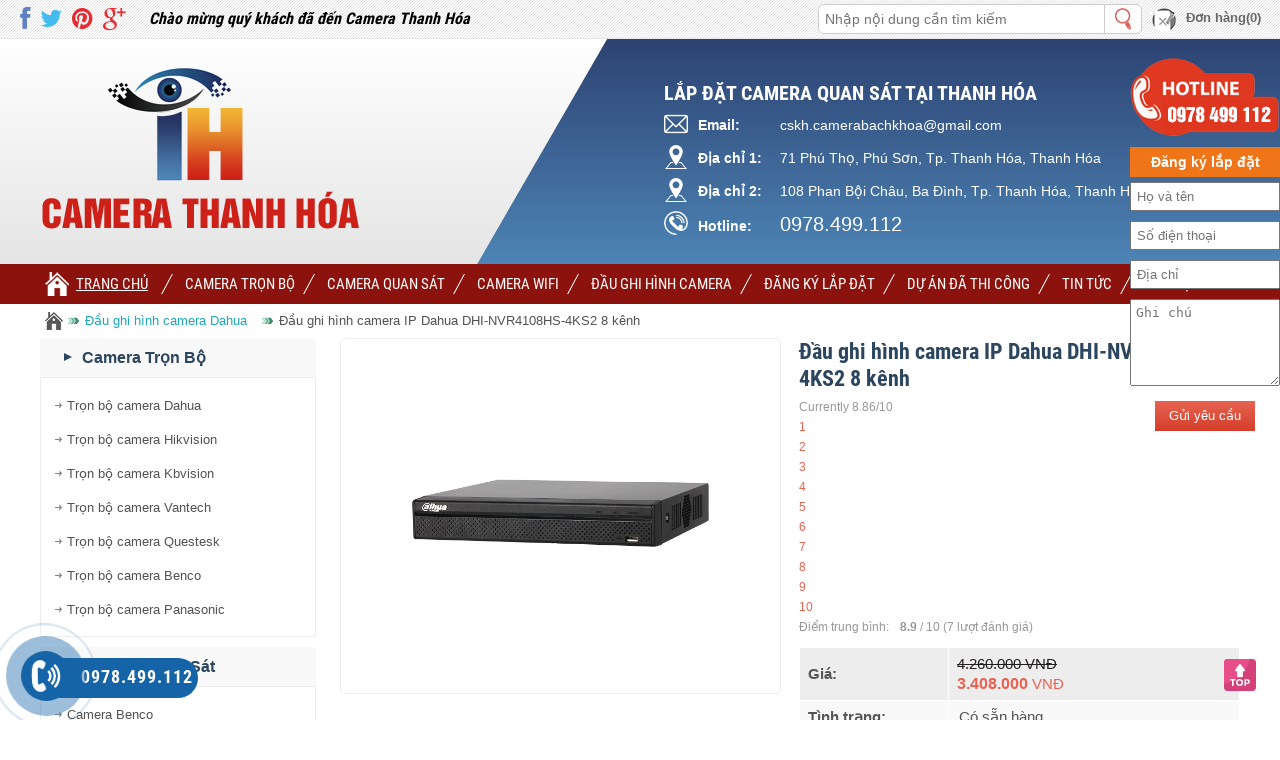

--- FILE ---
content_type: text/html; charset=utf-8
request_url: https://camerathanhhoa.net/dau-ghi-hinh-camera-ip-dahua-dhi-nvr4108hs-4ks2-8-kenh-201181.html
body_size: 10619
content:
<!DOCTYPE html>
<html xmlns:og="http://opengraphprotocol.org/schema/" itemscope="itemscope" itemtype="http://schema.org/Article">
<head prefix="og: http://ogp.me/ns# fb:http://ogp.me/ns/fb# article:http://ogp.me/ns/article#">
<title itemprop="headline">Đầu ghi hình camera IP Dahua DHI-NVR4108HS-4KS2 8 kênh</title>
<meta http-equiv="Content-Type" content="text/html; charset=utf-8" />
<meta http-equiv="content-language" itemprop="inLanguage" content="vi"/>
<meta http-equiv="REFRESH" content="1800" />
<meta name="REVISIT-AFTER" content="1 DAYS" />
<meta name="RATING" content="GENERAL" />
<meta name="viewport" content="width=device-width, initial-scale=1.0, maximum-scale=1.0, user-scalable=yes">
<meta name="keywords" itemprop="keywords" content="" />
<meta name="news_keywords" content="" />
<meta name="twitter:card" content="summary">
<meta property="og:site_name" content="Lắp đặt camera quan sát tại Thanh Hóa" />
<meta name="twitter:site" content="Lắp đặt camera quan sát tại Thanh Hóa">
<meta property="og:title" itemprop="name" content="Đầu ghi hình camera IP Dahua DHI-NVR4108HS-4KS2 8 kênh" />
<meta name="twitter:title" content="Đầu ghi hình camera IP Dahua DHI-NVR4108HS-4KS2 8 kênh">
<meta itemprop="description" name="description" content="" />
<meta name="twitter:description" content="">
<meta property="og:description" content="" />
<meta name="google-site-verification" content="WNsyY5deaduoapflZg0l5HrcAcKO9vbUXVHDXqcK_EY">
<meta property="og:url" itemprop="url" content="https://camerathanhhoa.net/dau-ghi-hinh-camera-ip-dahua-dhi-nvr4108hs-4ks2-8-kenh-201181.html" />
<meta property="og:image" itemprop="image" content="https://camerathanhhoa.net/media/images/dau-ghi-hinh-dahua/dau-ghi-hinh-camera-ip-dahua-dhi-nvr4108hs-4ks2-8-kenh.jpg" />
<meta name="twitter:image" content="https://camerathanhhoa.net/media/images/dau-ghi-hinh-dahua/dau-ghi-hinh-camera-ip-dahua-dhi-nvr4108hs-4ks2-8-kenh.jpg">
<meta property="article:published_time" itemprop="datePublished" content="2019-04-15T08:19:40+07:00"/>
<meta property="article:modified_time" itemprop="dateModified" content="2019-12-23T12:14:10+07:00"/>
<meta property="og:type" content="article" />
<meta property="og:locale" content="vi_VN" />
<meta name="robots" content="index, follow" />
<meta name="language" content="vietnamese" />
<meta name="distribution" content="Global" />
<meta name="copyright" content="Lắp đặt camera quan sát tại Thanh Hóa" />
<meta name="author" content="Lắp đặt camera quan sát tại Thanh Hóa" />
<meta name="twitter:creator" content="Lắp đặt camera quan sát tại Thanh Hóa">
<link href="https://camerathanhhoa.net/dau-ghi-hinh-camera-ip-dahua-dhi-nvr4108hs-4ks2-8-kenh-201181.html" rel="canonical" >
<link  rel="stylesheet" type="text/css" href="https://camerathanhhoa.net/public/frontend/css/style.css" />
<link  rel="stylesheet" type="text/css" href="https://camerathanhhoa.net/public/frontend/css/page-style.css" />
<link rel="stylesheet" type="text/css" href="https://camerathanhhoa.net/lib/rating/css/rating.css" />
<link rel="stylesheet" href="https://pc.baokim.vn/css/bk.css">
<link href="https://camerathanhhoa.net/public/frontend/images/favicon.ico" rel="shortcut icon" type="image/x-icon" />
<script async src="https://www.googletagmanager.com/gtag/js?id=UA-66116996-26"></script>
<script>
  window.dataLayer = window.dataLayer || [];
  function gtag(){dataLayer.push(arguments);}
  gtag('js', new Date());
  gtag('config', 'UA-66116996-26');
</script>
</head>
<body oncontextmenu='return false' onselectstart='return false'>
<div id="wrapper">
	      <div id="wrapLoader">
		<span class="fixed-mb"></span>
      	<header id="header">
        <div class="alert-notifi"> </div>
<div class="hotline-phone-ring-wrap">
	<div class="hotline-phone-ring">
		<div class="hotline-phone-ring-circle"></div>
		<div class="hotline-phone-ring-circle-fill"></div>
		<div class="hotline-phone-ring-img-circle">
			<a href="tel:0978499112" class="pps-btn-img">
				<img alt="0978499112" src="https://camerathanhhoa.net/public/frontend/images/top_tel.png">
			</a>
		</div>
	</div>
	<div class="hotline-bar">
		<a href="tel:0978499112">
			<span class="text-hotline">0978.499.112</span>
		</a>
	</div>
</div>
<div id="welcome-top">
    <div class="share-top"> <a class="btn_facebook" rel="nofollow" href="javascript:;" title="Chia sẻ bài viết lên facebook"> <i class="fa fa-facebook"></i> </a> <a class="btn_twitter" rel="nofollow" href="javascript:;" id="twitter" title="Chia sẻ bài viết lên twitter"> <i class="fa fa-twitter"></i> </a> <a class="btn_pinterest" rel="nofollow" href="javascript:;" title="Chia sẻ bài viết lên pinterest"> <i class="fa fa-pinterest"></i> </a> <a class="btn_google" rel="nofollow" href="javascript:;" title="Chia sẻ bài viết lên google+"> <i class="fa fa-google-plus"></i> </a> </div>
  <h4><i>Chào mừng quý khách đã đến Camera Thanh Hóa</i></h4>
    <div class="top-cart"> <a title="Đơn hàng" href="/gio-hang.html"><img atl="đơn hàng" src="https://camerathanhhoa.net/public/frontend/images/icon_cart.png" alt="đơn hàng" />
        <b class="number-product">Đơn hàng(0)</b>
        </a> </div>
	  <div class="top-search">
	<form id="search_form" action="/tim-kiem" method="get" accept-charset="utf-8">
		<input id="search_q" class="input" value="" name="q" type="text" placeholder="Nhập nội dung cần tìm kiếm" required />
		<input class="button" type="submit" name="" value="Tìm kiếm">
	</form>
  </div>
    <div class="clear"></div>
</div>

<div id="toptop">
  <div class="main">
    <div class="top-logo"> <a href="/"><img src="https://camerathanhhoa.net/public/frontend/images/logo.png" alt="Mercedes-Benz" /></a> </div>
    	<div class="top-right">
      <div class="top-contact">
          <h4>Lắp đặt camera quan sát tại Thanh Hóa</h4>
        <ul>
          
		  <li class="item-email">
          	<img alt="Email" src="https://camerathanhhoa.net/public/frontend/images/icon-email.png" />
            <span><strong>Email:</strong> cskh.camerabachkhoa@gmail.com</span>
          </li>
		  <li class="item-location">
              <img alt="Địa chỉ 1" src="https://camerathanhhoa.net/public/frontend/images/icon-location.png" />
              <span><strong>Địa chỉ 1:</strong> 71 Phú Thọ, Phú Sơn, Tp. Thanh Hóa, Thanh Hóa</span>
          </li>
            <li class="item-location">
              <img alt="Địa chỉ 2" src="https://camerathanhhoa.net/public/frontend/images/icon-location.png" />
              <span><strong>Địa chỉ 2:</strong> 108 Phan Bội Châu, Ba Đình, Tp. Thanh Hóa, Thanh Hóa</span>
          </li>
          <li>
			<img alt="Điện thoại" src="https://camerathanhhoa.net/public/frontend/images/icon-phone.png" />
			<strong>Hotline:</strong> <a class="phone" href="tel:0978499112">0978.499.112</a>
          </li>
        </ul>
      </div>
    </div>
	  </div>
</div>
<div id="menu-top">
    <div class="main">
      <ul>
        <li class="home active"><a class="home active" title="Trang chủ" href="/">Trang chủ</a></li>
        		<li><a title="Camera Trọn Bộ" href="/camera-tron-bo.html"><span>Camera Trọn Bộ</span></a>
	<ul>
		<li><a title="Trọn bộ camera Dahua" href="/tron-bo-camera-dahua.html">Trọn bộ camera Dahua</a>
</li>
		<li><a title="Trọn bộ camera Hikvision" href="/tron-bo-camera-hikvision.html">Trọn bộ camera Hikvision</a>
</li>
		<li><a title="Trọn bộ camera Kbvision" href="/tron-bo-camera-kbvision.html">Trọn bộ camera Kbvision</a>
</li>
		<li><a title="Trọn bộ camera Vantech" href="/tron-bo-camera-vantech.html">Trọn bộ camera Vantech</a>
</li>
		<li><a title="Trọn bộ camera Questesk" href="/tron-bo-camera-questesk.html">Trọn bộ camera Questesk</a>
</li>
		<li><a title="Trọn bộ camera Benco" href="/tron-bo-camera-benco.html">Trọn bộ camera Benco</a>
</li>
		<li><a title="Trọn bộ camera Panasonic" href="/tron-bo-camera-panasonic.html">Trọn bộ camera Panasonic</a>
</li>
	</ul>
</li>
		<li><a title="Camera Quan Sát" href="/camera-quan-sat.html"><span>Camera Quan Sát</span></a>
	<ul>
		<li><a title="Camera Dahua" href="/camera-dahua.html">Camera Dahua</a>
</li>
		<li><a title="Camera Hikvision" href="/camera-hikvision.html">Camera Hikvision</a>
</li>
		<li><a title="Camera KBvision" href="/camera-kbvision.html">Camera KBvision</a>
</li>
		<li><a title="Camera Vantech" href="/camera-vantech.html">Camera Vantech</a>
</li>
		<li><a title="Camera Benco" href="/camera-benco.html">Camera Benco</a>
</li>
	</ul>
</li>
		<li><a title="Camera Wifi" href="/camera-wifi.html"><span>Camera Wifi</span></a>
	<ul>
		<li><a title="Camera Imou" href="/camera-imou.html">Camera Imou</a>
</li>
		<li><a title="Camera Ezviz" href="/camera-ezviz.html">Camera Ezviz</a>
</li>
		<li><a title="Camera Dahua Wifi" href="/camera-dahua-wifi.html">Camera Dahua Wifi</a>
</li>
		<li><a title="Camera Yoosee" href="/camera-yoosee.html">Camera Yoosee</a>
</li>
	</ul>
</li>
		<li><a title="Đầu Ghi Hình Camera" href="/dau-ghi-hinh-camera.html"><span>Đầu Ghi Hình Camera</span></a>
	<ul>
		<li><a title="Đầu ghi hình camera Dahua" href="/dau-ghi-hinh-camera-dahua.html">Đầu ghi hình camera Dahua</a>
</li>
		<li><a title="Đầu ghi hình camera Hikvision" href="/dau-ghi-hinh-camera-hikvision.html">Đầu ghi hình camera Hikvision</a>
</li>
		<li><a title="Đầu ghi hình camera Kbvision" href="/dau-ghi-hinh-camera-kbvision.html">Đầu ghi hình camera Kbvision</a>
</li>
	</ul>
</li>
		<li><a title="Đăng ký lắp đặt" href="/dang-ky-lap-dat.html"><span>Đăng ký lắp đặt</span></a>
</li>
		<li><a title="Dự án đã thi công" href="/du-an-da-thi-cong.html"><span>Dự án đã thi công</span></a>
</li>
 		<li class="li-news"><a title="Tin tức" href="/tin-tuc.htm">Tin tức</a>
	<ul>
		<li><a title="Tin khuyến mãi" href="/tin-khuyen-mai.htm">Tin khuyến mãi</a>
		</li>
		<li><a title="Tin công nghệ" href="/tin-cong-nghe.htm">Tin công nghệ</a>
		</li>
		<li><a title="Tuyển dụng" href="/tuyen-dung.htm">Tuyển dụng</a>
		</li>
		<li><a title="Review camera quan sát" href="/review-camera-quan-sat.htm">Review camera quan sát</a>
		</li>
		</ul>
	</li>
        <li class="contact"><a title="Liên hệ" href="/lien-he.html">Liên Hệ</a></li>
      </ul>
    </div>
</div>
        </header>
                <section id="container">
			<script type="application/ld+json">
    [{
        "@context": "https://schema.org",
        "@graph": [{
            "@type": "Organization",
            "@id": "https://camerathanhhoa.net/#organization",
            "name": "Camera Thanh H\u00f3a",
            "url": "https://camerathanhhoa.net/",
			"sameAs": ["https://www.facebook.com/CameraThanhHoa.Net", "https://camerathanhhoa.net/gioi-thieu.html"],
            "logo": {
                "@type": "ImageObject",
                "@id": "https://camerathanhhoa.net/#logo",
                "url": "https://camerathanhhoa.net/public/frontend/images/logo.png",
                "width": 320,
                "height": 180,
                "caption": "Camera Thanh H\u00f3a"            },
            "image": {
                "@id": "https://camerathanhhoa.net/#logo"
            }
        }, {
            "@type": "WebSite",
            "@id": "https://camerathanhhoa.net/#website",
            "url": "https://camerathanhhoa.net/",
            "name": "L\u1eafp \u0110\u1eb7t Camera T\u1ea1i Thanh H\u00f3a",
			"inLanguage": "vi-VN",
            "publisher": {
                "@id": "https://camerathanhhoa.net/#organization"
            }
        }, {
            "@type": "ImageObject",
            "@id": "https://camerathanhhoa.net/dau-ghi-hinh-camera-ip-dahua-dhi-nvr4108hs-4ks2-8-kenh-201181.html#primaryimage",
            "url": "https://camerathanhhoa.net/media/images/dau-ghi-hinh-dahua/dau-ghi-hinh-camera-ip-dahua-dhi-nvr4108hs-4ks2-8-kenh.jpg",
            "width": "800",
            "height": "600",
            "caption": "\u0110\u1ea7u ghi h\u00ecnh camera IP Dahua DHI-NVR4108HS-4KS2 8 k\u00eanh"        }, {
            "@type": "WebPage",
			"@id": "https://camerathanhhoa.net/dau-ghi-hinh-camera-ip-dahua-dhi-nvr4108hs-4ks2-8-kenh-201181.html#webpage",
			"url": "https://camerathanhhoa.net/dau-ghi-hinh-camera-ip-dahua-dhi-nvr4108hs-4ks2-8-kenh-201181.html",
			"name": "\u0110\u1ea7u ghi h\u00ecnh camera IP Dahua DHI-NVR4108HS-4KS2 8 k\u00eanh",
			"datePublished": "2019-04-15T08:19:40+07:00",
			"dateModified": "2019-12-23T12:14:10+07:00",
			"inLanguage": "vi-VN",
			"isPartOf": {
			   "@id": "https://camerathanhhoa.net/#website"
			},
			"primaryImageOfPage": {
			   "@id": "https://camerathanhhoa.net/dau-ghi-hinh-camera-ip-dahua-dhi-nvr4108hs-4ks2-8-kenh-201181.html#primaryimage"
			}
        }, {
            "@type": "Article",
            "@id": "https://camerathanhhoa.net/dau-ghi-hinh-camera-ip-dahua-dhi-nvr4108hs-4ks2-8-kenh-201181.html#article",
            "name": "\u0110\u1ea7u ghi h\u00ecnh camera IP Dahua DHI-NVR4108HS-4KS2 8 k\u00eanh",
            "headline": "\u0110\u1ea7u ghi h\u00ecnh camera IP Dahua DHI-NVR4108HS-4KS2 8 k\u00eanh",
			"description": "",
            "datePublished": "2019-04-15T08:19:40+07:00",
    		"dateModified": "2019-12-23T12:14:10+07:00",
			"isPartOf": {
                "@id": "https://camerathanhhoa.net/dau-ghi-hinh-camera-ip-dahua-dhi-nvr4108hs-4ks2-8-kenh-201181.html#webpage"
            },
            "mainEntityOfPage": {
                "@id": "https://camerathanhhoa.net/dau-ghi-hinh-camera-ip-dahua-dhi-nvr4108hs-4ks2-8-kenh-201181.html#webpage"
            },
			"author": {
				"@type": "Person",
				"name": "Camera Thanh H\u00f3a",
				"alternateName": "dienlanh.offical",
				"image": "https://camerathanhhoa.net/media/images/Founder-dien-lanh-thanh-hoa.jpg",
				"url": "https://www.facebook.com/CameraThanhHoa.Net",
				"jobTitle": "Founder",
				"worksFor": {
					"@id": "https://camerathanhhoa.net/#organization"
				}
			},
            "publisher": {
                "@id": "https://camerathanhhoa.net/#organization"
            },
            "image": {
                "@id": "https://camerathanhhoa.net/dau-ghi-hinh-camera-ip-dahua-dhi-nvr4108hs-4ks2-8-kenh-201181.html#primaryimage"
            },
            "articleSection": "\u0110\u1ea7u ghi h\u00ecnh camera Dahua"         }]
    },
 
    {
        "@context": "http://schema.org",
        "@type": "BreadcrumbList",
        "itemListElement": [{
            "@type": "ListItem",
            "position": 1,
            "item": {
                "@type": "WebSite",
                "@id": "https://camerathanhhoa.net/",
                "name": "Camera Thanh H\u00f3a"            }
        },		{
            "@type": "ListItem",
            "position": 2,
            "item": {
                "@type": "WebPage",
                "@id": "https://camerathanhhoa.net/dau-ghi-hinh-camera/",
                "name": "\u0110\u1ea7u Ghi H\u00ecnh Camera"            }
        },{
            "@type": "ListItem",
            "position": 3,
            "item": {
                "@type": "WebPage",
                "@id": "https://camerathanhhoa.net/dau-ghi-hinh-camera-dahua/",
                "name": "\u0110\u1ea7u ghi h\u00ecnh camera Dahua"            }
        },{
            "@type": "ListItem",
            "position": 4,
            "item": {
                "@type": "WebPage",
                "@id": "https://camerathanhhoa.net/dau-ghi-hinh-camera-ip-dahua-dhi-nvr4108hs-4ks2-8-kenh-201181.html",
                "name": "\u0110\u1ea7u ghi h\u00ecnh camera IP Dahua DHI-NVR4108HS-4KS2 8 k\u00eanh"            }
        }]
		    }]
</script>
<div class="main">
	<nav id="breadcumds">
		<ul>
			<li>
			<a title="Trang chủ" href="https://camerathanhhoa.net/" itemprop="url">
			<span>Trang chủ</span>
			</a>
			</li>
			<li>
			<a href="https://camerathanhhoa.net/dau-ghi-hinh-camera-dahua.html" itemprop="url">
			<span>
			Đầu ghi hình camera Dahua			</span>
			</a>
			</li>
			<li>
			<a href="https://camerathanhhoa.net/dau-ghi-hinh-camera-ip-dahua-dhi-nvr4108hs-4ks2-8-kenh-201181.html" itemprop="url">
			<span>Đầu ghi hình camera IP Dahua DHI-NVR4108HS-4KS2 8 kênh</span>
			</a>
			</li>
		</ul>
	</nav>
		<aside id="side_bar">	<div class="category-list">
		<ul>
		<li><div class="category-title"><a href="/camera-tron-bo.html"  title="Camera Trọn Bộ"><span>Camera Trọn Bộ</span></a></div>
	<div class="list">
		<ul>
		<li><a title="Trọn bộ camera Dahua" href="/tron-bo-camera-dahua.html"><span>Trọn bộ camera Dahua</span></a>
		</li>
		<li><a title="Trọn bộ camera Hikvision" href="/tron-bo-camera-hikvision.html"><span>Trọn bộ camera Hikvision</span></a>
		</li>
		<li><a title="Trọn bộ camera Kbvision" href="/tron-bo-camera-kbvision.html"><span>Trọn bộ camera Kbvision</span></a>
		</li>
		<li><a title="Trọn bộ camera Vantech" href="/tron-bo-camera-vantech.html"><span>Trọn bộ camera Vantech</span></a>
		</li>
		<li><a title="Trọn bộ camera Questesk" href="/tron-bo-camera-questesk.html"><span>Trọn bộ camera Questesk</span></a>
		</li>
		<li><a title="Trọn bộ camera Benco" href="/tron-bo-camera-benco.html"><span>Trọn bộ camera Benco</span></a>
		</li>
		<li><a title="Trọn bộ camera Panasonic" href="/tron-bo-camera-panasonic.html"><span>Trọn bộ camera Panasonic</span></a>
		</li>
		</ul>
	</div>
		</li>
		<li><div class="category-title"><a href="/camera-quan-sat.html"  title="Camera Quan Sát"><span>Camera Quan Sát</span></a></div>
	<div class="list">
		<ul>
		<li><a title="Camera Benco" href="/camera-benco.html"><span>Camera Benco</span></a>
		</li>
		<li><a title="Camera Vantech" href="/camera-vantech.html"><span>Camera Vantech</span></a>
		</li>
		<li><a title="Camera Dahua" href="/camera-dahua.html"><span>Camera Dahua</span></a>
		</li>
		<li><a title="Camera Hikvision" href="/camera-hikvision.html"><span>Camera Hikvision</span></a>
		</li>
		<li><a title="Camera KBvision" href="/camera-kbvision.html"><span>Camera KBvision</span></a>
		</li>
		</ul>
	</div>
		</li>
		<li><div class="category-title"><a href="/camera-wifi.html"  title="Camera Wifi"><span>Camera Wifi</span></a></div>
	<div class="list">
		<ul>
		<li><a title="Camera Imou" href="/camera-imou.html"><span>Camera Imou</span></a>
		</li>
		<li><a title="Camera Ezviz" href="/camera-ezviz.html"><span>Camera Ezviz</span></a>
		</li>
		<li><a title="Camera Yoosee" href="/camera-yoosee.html"><span>Camera Yoosee</span></a>
		</li>
		<li><a title="Camera Dahua Wifi" href="/camera-dahua-wifi.html"><span>Camera Dahua Wifi</span></a>
		</li>
		</ul>
	</div>
		</li>
		<li><div class="category-title"><a href="/dau-ghi-hinh-camera.html"  title="Đầu Ghi Hình Camera"><span>Đầu Ghi Hình Camera</span></a></div>
	<div class="list">
		<ul>
		<li><a class="active" title="Đầu ghi hình camera Dahua" href="/dau-ghi-hinh-camera-dahua.html"><span>Đầu ghi hình camera Dahua</span></a>
		</li>
		<li><a title="Đầu ghi hình camera Hikvision" href="/dau-ghi-hinh-camera-hikvision.html"><span>Đầu ghi hình camera Hikvision</span></a>
		</li>
		<li><a title="Đầu ghi hình camera Kbvision" href="/dau-ghi-hinh-camera-kbvision.html"><span>Đầu ghi hình camera Kbvision</span></a>
		</li>
		</ul>
	</div>
		</li>
		<li><div class="category-title"><a href="/dang-ky-lap-dat.html"  title="Đăng ký lắp đặt"><span>Đăng ký lắp đặt</span></a></div>
		</li>
		<li><div class="category-title"><a href="/lien-he.html"  title="Liên Hệ"><span>Liên Hệ</span></a></div>
		</li>
		<li><div class="category-title"><a href="/du-an-da-thi-cong.html"  title="Dự án đã thi công"><span>Dự án đã thi công</span></a></div>
		</li>
	</ul>
</div>
<div class="sales">
    <h3>Phụ Trách Kinh Doanh</h3>
	<img src="media/images/dau-ghi-hinh-dahua/dau-ghi-hinh-camera-ip-dahua-dhi-nvr4108hs-4ks2-8-kenh.jpg" alt="Đầu ghi hình camera IP Dahua DHI-NVR4108HS-4KS2 8 kênh" />
    <p>
    <em>Trong quá trình tìm hiểu về <b>Đầu ghi hình camera IP Dahua DHI-NVR4108HS-4KS2 8 kênh</b>, nếu quý khách gặp vấn đề gì mời quý khách liên hệ ngay với chúng tôi, chúng tôi sẽ hỗ trợ nhiệt tình và chu đáo nhất.</em>
    </p>
    <div class="sales-people">
        <h4>
        <a onclick="goog_report_conversion('tel:0978499112')" href="tel:0978499112" class="phone color2"><span class="number">0978.499.112</span></a>
        </h4>
    </div>
    <div class="camket" style="text-align:left;">
    <strong>Tại sao chọn chúng tôi?</strong>
    <ul>
    <li>- Nói không với các Camera quan sát kém chất lượng, hàng nhái, hàng giả</li>
	<li>- Tư vấn đưa ra giải pháp tối ưu nhất cho khách hàng</li>
    <li>- Chi phí lắp đặt Camera là thấp nhất</li>
    <li>- Thời gian bảo hành lâu nhất</li>
	<li>- Có mặt để hỗ trợ khách hàng giải quyết vấn đề mọi lúc, mọi nơi</li>
    <ul>
    </div> 
</div>


</aside>
		<article id="div-article" >
			<div class="product-info">
								<div class="left">
					<div class="image">
						<a href="media/images/dau-ghi-hinh-dahua/dau-ghi-hinh-camera-ip-dahua-dhi-nvr4108hs-4ks2-8-kenh.jpg" title="" rel="galy">
						<img class="bk-product-image" src="media/images/dau-ghi-hinh-dahua/dau-ghi-hinh-camera-ip-dahua-dhi-nvr4108hs-4ks2-8-kenh.jpg" alt="Đầu ghi hình camera IP Dahua DHI-NVR4108HS-4KS2 8 kênh" />
						</a>
					</div>
										
				</div>
				<div class="right">
					<div class="description" itemprop="offers" itemtype="http://schema.org/Offer">
					   <h1 class="item name bk-product-name" itemprop="name">Đầu ghi hình camera IP Dahua DHI-NVR4108HS-4KS2 8 kênh</h1>
						<div class="blog-cate-vote">
														<div class="ratingblock">
    <div id="unit_longp181">
        <ul id="unit_ulp181" class="unit-rating" style="width: 240px;">
            <li class="current-rating" style="width: 212.64px;">Currently 8.86/10</li>
            <li><a vote-item="/danh-gia-p181?j=1&amp;q=p181&amp;t=3.145.141.36&amp;c=10&amp;r=1" title="1 out of 10" class="r1-unit rater" rel="nofollow">1</a></li><li><a vote-item="/danh-gia-p181?j=2&amp;q=p181&amp;t=3.145.141.36&amp;c=10&amp;r=1" title="2 out of 10" class="r2-unit rater" rel="nofollow">2</a></li><li><a vote-item="/danh-gia-p181?j=3&amp;q=p181&amp;t=3.145.141.36&amp;c=10&amp;r=1" title="3 out of 10" class="r3-unit rater" rel="nofollow">3</a></li><li><a vote-item="/danh-gia-p181?j=4&amp;q=p181&amp;t=3.145.141.36&amp;c=10&amp;r=1" title="4 out of 10" class="r4-unit rater" rel="nofollow">4</a></li><li><a vote-item="/danh-gia-p181?j=5&amp;q=p181&amp;t=3.145.141.36&amp;c=10&amp;r=1" title="5 out of 10" class="r5-unit rater" rel="nofollow">5</a></li><li><a vote-item="/danh-gia-p181?j=6&amp;q=p181&amp;t=3.145.141.36&amp;c=10&amp;r=1" title="6 out of 10" class="r6-unit rater" rel="nofollow">6</a></li><li><a vote-item="/danh-gia-p181?j=7&amp;q=p181&amp;t=3.145.141.36&amp;c=10&amp;r=1" title="7 out of 10" class="r7-unit rater" rel="nofollow">7</a></li><li><a vote-item="/danh-gia-p181?j=8&amp;q=p181&amp;t=3.145.141.36&amp;c=10&amp;r=1" title="8 out of 10" class="r8-unit rater" rel="nofollow">8</a></li><li><a vote-item="/danh-gia-p181?j=9&amp;q=p181&amp;t=3.145.141.36&amp;c=10&amp;r=1" title="9 out of 10" class="r9-unit rater" rel="nofollow">9</a></li><li><a vote-item="/danh-gia-p181?j=10&amp;q=p181&amp;t=3.145.141.36&amp;c=10&amp;r=1" title="10 out of 10" class="r10-unit rater" rel="nofollow">10</a></li>        </ul>		
		    <div  itemprop="aggregateRating" itemscope itemtype="http://schema.org/AggregateRating">
				Điểm trung bình: 
				<span itemprop="ratingValue" style="font-weight:800;">8.9</span> /
				<span itemprop="bestRating">10</span> (<span itemprop="ratingCount">7</span>  lượt đánh giá)		   </div>
    </div>
</div> 						</div>
						<table class="product-description">
							<tr>
								<td class="td-first"><b>Giá: </b></td>
								<td>
															<span class="price-old">4.260.000 VNĐ</span>
								  
						<span class="price-new bk-product-price" itemprop="price" content="3408000">
3.408.000 </span><span class="donvi" itemprop="priceCurrency" content="VND">VNĐ</span><link itemprop="availability" href="http://schema.org/InStock" /> 
														</td>
							</tr>
														<tr>
								<td><b><span>Tình trạng:</span></b></td><td class="description-right"><span class="bk-check-out-of-stock">
								Có sẵn hàng								</span></td>
							</tr>
							<tr>
								<td><b>Kích thước</b></td>
								<td><span class="bk-product-property"></span></td>
							</tr>
							
						</table>
						
						<div class="qty-and-cart">
							<b class="quantity-label">Số lượng:</b>
							<span class="add-to-cart">
							<input type="hidden" name="id" id="product_id" value="181" />						
							<input type="text" name="qty" id="qty" class="bk-product-qty" size="4" value="1" />
							</span>
							<button class="button" id="button-cart"><i class="icon-basket-1"></i>Mua ngay</button>
													</div>
					</div>
				</div>
			</div>
			<meta itemprop="description" name="description" content="" />
			<div class="content_article">
				





<h2>
	<strong>Tính năng đầu ghi hình camera HD-CVI 4 kênh Dahua DH-HCVR4104HS-S3</strong></h2>
<p>
	- Hỗ trợ HDCVI / Ngõ vào Analog / IP&nbsp;</p>
<p>
	- Chuẩn nén H.264 + / H.264 video nén kép&nbsp;</p>
<p>
	- DH-HCVR4104HS-S3&nbsp;Tất cả các kênh 1080N / 720P ghi&nbsp;</p>
<p>
	- Ngõ ra HDMI / VGA đồng thời 4 kênh&nbsp;đồng bộ phát lại, giao diện GRID &amp; tìm kiếm thông minh&nbsp;</p>
<p>
	- Hỗ trợ mạng thương hiệu đa thương hiệu: Dahua, Arecont Vision, AXIS, Bosch, Brickcom, Canon, CP Plus, Dynacolor, Honeywell, Panasonic, Pelco, Samsung, Sanyo, Sony, Videosec, Vivotek và vv&nbsp;</p>
<p>
	- Tuân thủ ONVIF 2.4.1&nbsp;</p>
<p>
	- Hỗ trợ 1 ổ cứng SATA lên đến 6TB, 2 USB2.0&nbsp;</p>
<p>
	- Định vị 3D thông minh với camera Dahua PTZ&nbsp;</p>
<p>
	- Giám sát mạng nhiều lần: Web viewer, CMS (DSS / Smart PSS) và điện thoại thông minh (DMSS)</p>
<p style="text-align:center">
	&nbsp;</p>
<h2>
	<strong>Thông số kỹ thuật&nbsp;Đầu ghi hình camera HD-CVI 4 kênh Dahua DH-HCVR4104HS-S3</strong></h2>
<table border="1" cellpadding="0" cellspacing="1" style="width:80%">
	<tbody>
		<tr>
			<td colspan="3" style="width:20%">
				<p>
					Mã sản phẩm</p>
			</td>
			<td style="width:80%">
				<p>
					DH-HCVR4104HS-S3</p>
			</td>
		</tr>
		<tr>
			<td colspan="3" style="width:143px">
				<p>
					Hãng sản xuất</p>
			</td>
			<td style="width:491px">
				<p>
					Dahua</p>
			</td>
		</tr>
		<tr>
			<td colspan="3" style="width:143px">
				<p>
					Bộ xử lý chính</p>
			</td>
			<td style="width:491px">
				<p>
					Bộ xử lý nhúng</p>
			</td>
		</tr>
		<tr>
			<td colspan="3" style="width:143px">
				<p>
					Hệ điều hành</p>
			</td>
			<td style="width:491px">
				<p>
					Embedded LINUX</p>
			</td>
		</tr>
		<tr>
			<td colspan="3" style="width:143px">
				<p>
					Đầu vào video</p>
			</td>
			<td style="width:491px">
				<p>
					4 kênh, BNC</p>
			</td>
		</tr>
		<tr>
			<td rowspan="3" style="width:71px">
				<p>
					Tiêu chuẩn</p>
			</td>
			<td colspan="2" style="width:71px">
				<p>
					Tương tự</p>
			</td>
			<td style="width:491px">
				<p>
					NTSC / PAL</p>
			</td>
		</tr>
		<tr>
			<td colspan="2" style="width:71px">
				<p>
					HDCVI</p>
			</td>
			<td style="width:491px">
				<p>
					Camera 1080P / 720P HDCVI</p>
			</td>
		</tr>
		<tr>
			<td colspan="2" style="width:71px">
				<p>
					IP</p>
			</td>
			<td style="width:491px">
				<p>
					4 +1 cho đến 2Mp</p>
			</td>
		</tr>
		<tr>
			<td colspan="3" style="width:143px">
				<p>
					Đầu vào âm thanh</p>
			</td>
			<td style="width:491px">
				<p>
					1 kênh, RCA</p>
			</td>
		</tr>
		<tr>
			<td colspan="3" style="width:143px">
				<p>
					Đầu ra âm thanh</p>
			</td>
			<td style="width:491px">
				<p>
					1 kênh, RCA</p>
			</td>
		</tr>
		<tr>
			<td colspan="3" style="width:143px">
				<p>
					Trò chuyện hai chiều</p>
			</td>
			<td style="width:491px">
				<p>
					Sử dụng lại kênh đầu vào / đầu ra âm thanh 1</p>
			</td>
		</tr>
		<tr>
			<td colspan="3" style="width:143px">
				<p>
					Giao diện</p>
			</td>
			<td style="width:491px">
				<p>
					1 HDMI, 1 VGA</p>
			</td>
		</tr>
		<tr>
			<td colspan="3" style="width:143px">
				<p>
					Nghị quyết</p>
			</td>
			<td style="width:491px">
				<p>
					1920 × 1080, 1280 × 1024, 1280 × 720, 1024 × 768</p>
			</td>
		</tr>
		<tr>
			<td colspan="3" style="width:143px">
				<p>
					Hiển thị Split</p>
			</td>
			<td style="width:491px">
				<p>
					1/4/6</p>
			</td>
		</tr>
		<tr>
			<td colspan="3" style="width:143px">
				<p>
					Mặt nạ bảo mật</p>
			</td>
			<td style="width:491px">
				<p>
					4 vùng chữ nhật (mỗi camera)</p>
			</td>
		</tr>
		<tr>
			<td colspan="3" style="width:143px">
				<p>
					OSD</p>
			</td>
			<td style="width:491px">
				<p>
					Tiêu đề camera, Thời gian, Chụp video, Khóa camera, Phát hiện chuyển động, Ghi hình</p>
			</td>
		</tr>
		<tr>
			<td colspan="3" style="width:143px">
				<p>
					Nén video / âm thanh</p>
			</td>
			<td style="width:491px">
				<p>
					H.264 / G.711</p>
			</td>
		</tr>
		<tr>
			<td colspan="3" style="width:143px">
				<p>
					Nghị quyết</p>
			</td>
			<td style="width:491px">
				<p>
					1080N (960 * 1080) / 720P (1280 × 720) / 960H (960 × 576/960480) / D1 (704 × 576/704 × 480) / HD1 (352 × 576/352 × 480) / BCIF (704 × 288 / 704 × 240) CIF (352 × 288/352 × 240) / QCIF (176 x 144/176 x 120)</p>
			</td>
		</tr>
		<tr>
			<td colspan="2" rowspan="2" style="width:74px">
				<p>
					Tốc độ Ghi</p>
			</td>
			<td style="width:68px">
				<p>
					Luồng chính:</p>
			</td>
			<td style="width:491px">
				<p>
					1080N / 720P / 960H / D1 / HD1 / BCI F / CIF / QCIF (1 ~ 25/30 khung hình / giây)</p>
			</td>
		</tr>
		<tr>
			<td style="width:68px">
				<p>
					Dòng phụ</p>
			</td>
			<td style="width:491px">
				<p>
					CIF / QCIF (1 ~ 15 khung hình / giây)</p>
			</td>
		</tr>
		<tr>
			<td colspan="3" style="width:143px">
				<p>
					Tốc độ Bit</p>
			</td>
			<td style="width:491px">
				<p>
					1 ~ 4096Kb / s</p>
			</td>
		</tr>
		<tr>
			<td colspan="3" style="width:143px">
				<p>
					Chế độ ghi</p>
			</td>
			<td style="width:491px">
				<p>
					Hướng dẫn sử dụng, Lịch trình (Thường xuyên (liên tục), MD), Dừng</p>
			</td>
		</tr>
		<tr>
			<td colspan="3" style="width:143px">
				<p>
					Record Interval</p>
			</td>
			<td style="width:491px">
				<p>
					1 ~ 60 phút (mặc định: 60 phút), Chuẩn bị trước: 1 ~ 30 giây, Số bài đăng: 10 ~ 300 giây</p>
			</td>
		</tr>
		<tr>
			<td colspan="3" style="width:143px">
				<p>
					Sự kiện Kích hoạt</p>
			</td>
			<td style="width:491px">
				<p>
					Ghi, PTZ, Tour, Video Push, Email, FTP, Ảnh chụp màn hình, Buzzer &amp; lời khuyên về màn hình</p>
			</td>
		</tr>
		<tr>
			<td colspan="3" style="width:143px">
				<p>
					Phát hiện video</p>
			</td>
			<td style="width:491px">
				<p>
					Phát hiện chuyển động, Vùng MD: 396 (22 × 18), Video Loss &amp; Camera trống</p>
			</td>
		</tr>
		<tr>
			<td colspan="3" style="width:143px">
				<p>
					Đồng bộ hóa phát lại</p>
			</td>
			<td style="width:491px">
				<p>
					1/4</p>
			</td>
		</tr>
		<tr>
			<td colspan="3" style="width:143px">
				<p>
					Chế độ tìm kiếm</p>
			</td>
			<td style="width:491px">
				<p>
					Thời gian / Ngày, MD &amp; Tìm kiếm chính xác (chính xác đến thứ hai)</p>
			</td>
		</tr>
		<tr>
			<td colspan="3" style="width:143px">
				<p>
					Chức năng phát lại</p>
			</td>
			<td style="width:491px">
				<p>
					Play, Pause, Stop, Rewind, Fast play, Chơi chậm, Tập tin tiếp theo, Tập tin trước, Máy ảnh kế tiếp, Máy trước, Toàn màn hình, Lặp lại, Xáo trộn, Sao lưu, Zoom kỹ thuật số</p>
			</td>
		</tr>
		<tr>
			<td colspan="3" style="width:143px">
				<p>
					Chế độ sao lưu</p>
			</td>
			<td style="width:491px">
				<p>
					Thiết bị USB / ổ ghi SATA bên trong / Mạng</p>
			</td>
		</tr>
		<tr>
			<td colspan="3" style="width:143px">
				<p>
					Ethernet</p>
			</td>
			<td style="width:491px">
				<p>
					Cổng RJ-45 (10 / 100M)</p>
			</td>
		</tr>
		<tr>
			<td colspan="3" style="width:143px">
				<p>
					Các chức năng mạng</p>
			</td>
			<td style="width:491px">
				<p>
					HTTP, IPv4 / IPv6, TCP / IP, UPNP, RTSP, UDP, SMTP, NTP, DHCP, DNS, PPPOE, DDNS, FTP, Bộ lọc IP, SNMP, P2P</p>
			</td>
		</tr>
		<tr>
			<td colspan="3" style="width:143px">
				<p>
					Tối đa&nbsp;Truy cập của người dùng</p>
			</td>
			<td style="width:491px">
				<p>
					128 người dùng</p>
			</td>
		</tr>
		<tr>
			<td colspan="3" style="width:143px">
				<p>
					Điện thoại thông minh</p>
			</td>
			<td style="width:491px">
				<p>
					IPhone, iPad, Android, Windows Phone</p>
			</td>
		</tr>
		<tr>
			<td colspan="3" style="width:143px">
				<p>
					HDD bên trong</p>
			</td>
			<td style="width:491px">
				<p>
					1 cổng SATA, lên đến 6TB</p>
			</td>
		</tr>
		<tr>
			<td colspan="3" style="width:143px">
				<p>
					Giao diện USB</p>
			</td>
			<td style="width:491px">
				<p>
					2 cổng (1 phía sau), USB2.0</p>
			</td>
		</tr>
		<tr>
			<td colspan="3" style="width:143px">
				<p>
					RS485</p>
			</td>
			<td style="width:491px">
				<p>
					1 cổng, Đối với điều khiển PTZ</p>
			</td>
		</tr>
		<tr>
			<td colspan="3" style="width:143px">
				<p>
					Cung cấp năng lượng</p>
			</td>
			<td style="width:491px">
				<p>
					DC12V / 2A</p>
			</td>
		</tr>
		<tr>
			<td colspan="3" style="width:143px">
				<p>
					Tiêu thụ điện năng</p>
			</td>
			<td style="width:491px">
				<p>
					10W (không có HDD)</p>
			</td>
		</tr>
		<tr>
			<td colspan="3" style="width:143px">
				<p>
					Môi trường làm việc</p>
			</td>
			<td style="width:491px">
				<p>
					-10 ° C ~ 55 ° C / 10% ~ 90% RH / 86 ~ 106kpa</p>
			</td>
		</tr>
		<tr>
			<td colspan="3" style="width:143px">
				<p>
					Kích thước</p>
			</td>
			<td style="width:491px">
				<p>
					&nbsp;1U, 260mm × 220mm × 40mm</p>
			</td>
		</tr>
		<tr>
			<td colspan="3" style="width:143px">
				<p>
					Cân nặng</p>
			</td>
			<td style="width:491px">
				<p>
					0,75KG (không có HDD)</p>
			</td>
		</tr>
	</tbody>
</table>
<p>
	<span style="font-family:helvetica neue,helvetica,arial,sans-serif; font-size:14px">Trên đây&nbsp;</span><strong>Mắt Đen</strong><span style="font-family:helvetica neue,helvetica,arial,sans-serif; font-size:14px">&nbsp;đã giới thiệu tới quý khách hàng về<strong>&nbsp;</strong></span><strong>Đầu ghi hình camera HD-CVI 4 kênh Dahua DH-HCVR4104HS-S3</strong><span style="font-family:helvetica neue,helvetica,arial,sans-serif; font-size:14px">.</span><strong>​</strong><span style="font-family:helvetica neue,helvetica,arial,sans-serif; font-size:14px">&nbsp;Vậy quý khách hàng cần tư vấn thêm về giải pháp xin vui lòng liên hệ &nbsp;</span><strong><a href="tel://0912.112.878" style="box-sizing: border-box; background-color: transparent; color: rgb(102, 153, 255); text-decoration-line: none; transition: 300ms;"><span style="color:rgb(255, 0, 0)">0912.112.878</span></a></strong><span style="font-family:helvetica neue,helvetica,arial,sans-serif; font-size:14px">&nbsp;-&nbsp;</span><strong><a href="tel://0978.499.112" style="box-sizing: border-box; background-color: transparent; color: rgb(102, 153, 255); text-decoration-line: none; transition: 300ms;"><span style="color:rgb(255, 0, 0)">0978.499.112</span></a></strong><span style="font-family:helvetica neue,helvetica,arial,sans-serif; font-size:14px">&nbsp;để được tư vấn và có được hệ thống an ninh hoàn hảo nhất!&nbsp;</span><span style="font-family:helvetica neue,helvetica,arial,sans-serif; font-size:14px">&nbsp;</span></p>
				<p style="color: #ff0000;text-align:center;"><strong>Hotline: </strong><br><a style="color: #ff0000;font-size:30px;line-height:40px;" href="tel:0978499112"><strong>0978.499.112</strong></a></p>
			</div> 
			<div id='bk-modal'>popup</div>
	</article>
		<article id="related-news" >  
		<p class="title-lienquan">Có thể bạn quan tâm</p>
		
		<div class="list-product-block">
							<div class="product-blog">
					<div class="product_img">
						<a class="link-image" href="https://camerathanhhoa.net/dau-ghi-hinh-camera-ip-dahua-dhi-nvr4108hs-4ks2-8-kenh-201182.html" title="Đầu ghi hình camera IP Dahua DHI-NVR4108HS-4KS2 8 kênh">
						<img src="https://camerathanhhoa.net/media/images/product/thumbnail/dau-ghi-hinh-camera-ip-dahua-dhi-nvr4108hs-4ks2-8-kenh_300x300.jpg" alt="Đầu ghi hình camera IP Dahua DHI-NVR4108HS-4KS2 8 kênh" />
						<span class="hover-image"></span>
						
						</a>
					</div>
					<div class="name">
					<h2><a href="https://camerathanhhoa.net/dau-ghi-hinh-camera-ip-dahua-dhi-nvr4108hs-4ks2-8-kenh-201182.html" title="Đầu ghi hình camera IP Dahua DHI-NVR4108HS-4KS2 8 kênh">Đầu ghi hình camera IP Dahua DHI-NVR4108HS-4KS2 8 kênh</a></h2>
					</div>
					<div class="price">
												<span class="price-old">Giá gốc: 2.550.000 VNĐ</span>
						<span class="price-new">Giá bán: 1.450.000 VNĐ</span>  
											</div>
					
				</div>
							<div class="product-blog">
					<div class="product_img">
						<a class="link-image" href="https://camerathanhhoa.net/dau-ghi-hinh-8-kenh-dahua-dh-xvr4108hs-x1-h265--201183.html" title="Đầu ghi hình 8 kênh dahua DH-XVR4108HS-X1 H265+">
						<img src="https://camerathanhhoa.net/media/images/product/thumbnail/dau-ghi-hinh-DH-XVR4108HS-X1-dahua_300x300.jpg" alt="Đầu ghi hình 8 kênh dahua DH-XVR4108HS-X1 H265+" />
						<span class="hover-image"></span>
						
						</a>
					</div>
					<div class="name">
					<h2><a href="https://camerathanhhoa.net/dau-ghi-hinh-8-kenh-dahua-dh-xvr4108hs-x1-h265--201183.html" title="Đầu ghi hình 8 kênh dahua DH-XVR4108HS-X1 H265+">Đầu ghi hình 8 kênh dahua DH-XVR4108HS-X1 H265+</a></h2>
					</div>
					<div class="price">
												<span class="price-old">Giá gốc: 3.700.000 VNĐ</span>
						<span class="price-new">Giá bán: 2.590.000 VNĐ</span>  
											</div>
					
				</div>
							<div class="product-blog">
					<div class="product_img">
						<a class="link-image" href="https://camerathanhhoa.net/dau-ghi-hinh-dh-xvr4116hs-x-dahua-16-kenh-chinh-hang-201184.html" title="Đầu ghi hình DH-XVR4116HS-X Dahua 16 kênh chính hãng">
						<img src="https://camerathanhhoa.net/media/images/product/thumbnail/bo-ghi-hinh-dahua-16-kenh-DHI-XVR4116HS-X_300x300.jpg" alt="Đầu ghi hình DH-XVR4116HS-X Dahua 16 kênh chính hãng" />
						<span class="hover-image"></span>
						
						</a>
					</div>
					<div class="name">
					<h2><a href="https://camerathanhhoa.net/dau-ghi-hinh-dh-xvr4116hs-x-dahua-16-kenh-chinh-hang-201184.html" title="Đầu ghi hình DH-XVR4116HS-X Dahua 16 kênh chính hãng">Đầu ghi hình DH-XVR4116HS-X Dahua 16 kênh chính hãng</a></h2>
					</div>
					<div class="price">
												<span class="price-old">Giá gốc: 4.700.000 VNĐ</span>
						<span class="price-new">Giá bán: 3.290.000 VNĐ</span>  
											</div>
					
				</div>
							<div class="product-blog">
					<div class="product_img">
						<a class="link-image" href="https://camerathanhhoa.net/dau-ghi-camera-ip-16-kenh-dahua-dhi-nvr4116hs-4ks2-201185.html" title="Đầu ghi camera IP 16 kênh Dahua DHI-NVR4116HS-4KS2">
						<img src="https://camerathanhhoa.net/media/images/product/thumbnail/dau-ghi-camera-ip-16-kenh-dahua-dhi-nvr4116hs-4ks2_300x300.jpg" alt="Đầu ghi camera IP 16 kênh Dahua DHI-NVR4116HS-4KS2" />
						<span class="hover-image"></span>
						
						</a>
					</div>
					<div class="name">
					<h2><a href="https://camerathanhhoa.net/dau-ghi-camera-ip-16-kenh-dahua-dhi-nvr4116hs-4ks2-201185.html" title="Đầu ghi camera IP 16 kênh Dahua DHI-NVR4116HS-4KS2">Đầu ghi camera IP 16 kênh Dahua DHI-NVR4116HS-4KS2</a></h2>
					</div>
					<div class="price">
												<span class="price-old">Giá gốc: 5.140.000 VNĐ</span>
						<span class="price-new">Giá bán: 4.112.000 VNĐ</span>  
											</div>
					
				</div>
							<div class="product-blog">
					<div class="product_img">
						<a class="link-image" href="https://camerathanhhoa.net/dau-ghi-hinh-dh-xvr4116hs-x-dahua-16-kenh-chinh-hang-201186.html" title="Đầu ghi hình DH-XVR4116HS-X Dahua 16 kênh chính hãng">
						<img src="https://camerathanhhoa.net/media/images/product/thumbnail/dau-ghi-hinh-dahua-16-kenh-DHI-XVR4116HS-X_300x300.jpg" alt="Đầu ghi hình DH-XVR4116HS-X Dahua 16 kênh chính hãng" />
						<span class="hover-image"></span>
						
						</a>
					</div>
					<div class="name">
					<h2><a href="https://camerathanhhoa.net/dau-ghi-hinh-dh-xvr4116hs-x-dahua-16-kenh-chinh-hang-201186.html" title="Đầu ghi hình DH-XVR4116HS-X Dahua 16 kênh chính hãng">Đầu ghi hình DH-XVR4116HS-X Dahua 16 kênh chính hãng</a></h2>
					</div>
					<div class="price">
												<span class="price-old">Giá gốc: 4.700.000 VNĐ</span>
						<span class="price-new">Giá bán: 3.290.000 VNĐ</span>  
											</div>
					
				</div>
							<div class="product-blog">
					<div class="product_img">
						<a class="link-image" href="https://camerathanhhoa.net/dau-ghi-hinh-dahua-4-kenh-dh-xvr5104hs-x1-tot-nhat-201187.html" title="Đầu ghi hình dahua 4 kênh DH-XVR5104HS-X1 tốt nhất">
						<img src="https://camerathanhhoa.net/media/images/product/thumbnail/dau-ghi-hinh-4-kenh-dahua-DH-XVR5104HS-X1_300x300.jpg" alt="Đầu ghi hình dahua 4 kênh DH-XVR5104HS-X1 tốt nhất" />
						<span class="hover-image"></span>
						
						</a>
					</div>
					<div class="name">
					<h2><a href="https://camerathanhhoa.net/dau-ghi-hinh-dahua-4-kenh-dh-xvr5104hs-x1-tot-nhat-201187.html" title="Đầu ghi hình dahua 4 kênh DH-XVR5104HS-X1 tốt nhất">Đầu ghi hình dahua 4 kênh DH-XVR5104HS-X1 tốt nhất</a></h2>
					</div>
					<div class="price">
												<span class="price-old">Giá gốc: 3.200.000 VNĐ</span>
						<span class="price-new">Giá bán: 2.240.000 VNĐ</span>  
											</div>
					
				</div>
						<div class="clear"></div>
		</div>
	</article>
	</div>  
        </section>
         <footer id="footer">
  
  	<div class="tick_normal">
		<div class="tick_hover">
			<a href="tel:0978499112"><img src="https://camerathanhhoa.net/public/frontend/images/hotline-right.png" alt="Hotline right"/></a>
            <form id="reg-bgleft" method="post" name="reg-bgleft" style="padding:6px 0 10px;">
                <h4 style="background:#f07418;color:#fff;text-align:center;padding:5px;font-size:14px;">Đăng ký lắp đặt</h4>
                <input id="reginfo_id_bgleft" name="reginfo" type="hidden" value="3" />
                <input id="name-bgleft" name="name" placeholder="Họ và tên" style="width:100%;padding: 5px;margin:5px 0;box-sizing: border-box;">
                <input id="phone-bgleft" name="phone" placeholder="Số điện thoại" style="width:100%;padding: 5px;margin:5px 0;box-sizing: border-box;">
                <input id="address-bgleft" name="address" placeholder="Địa chỉ" style="width:100%;padding: 5px;margin:5px 0;box-sizing: border-box;">
                <textarea id="formality-bgleft" name="formality" placeholder="Ghi chú" style="width:100%;padding: 5px;margin:5px 0;box-sizing: border-box;" rows="5"></textarea>
                
                <p class="thongbao-lienhe"></p>
                <button class="button" type="button" id="popup-bgleft" style="width:100px;margin:5px auto;display: block;">Gửi yêu cầu</button>
                
            </form>
		</div>
	</div>
<div itemprop="publisher" itemscope itemtype="https://schema.org/Organization">
    <div itemprop="logo" itemscope itemtype="https://schema.org/ImageObject">
      <meta itemprop="url" content="https://camerathanhhoa.net/public/frontend/images/logo.png">
      <meta itemprop="width" content="320">
      <meta itemprop="height" content="180">
    </div>
    <meta itemprop="name" content="Mercedes">
  </div>
	<div class="footer-link">
		<ul class="main">
			<li><a href="https://camerathanhhoa.net/" title="Camera Thanh Hóa"><span class="cols">Camera Thanh Hóa</span></a></li>
			<li><a title="Trọn bộ camera Dahua" href="/tron-bo-camera-dahua.html"><span class="cols">Trọn bộ camera Dahua</span></a></li>
			<li><a title="Trọn bộ camera Hikvision" href="/tron-bo-camera-hikvision.html"><span class="cols">Trọn bộ camera Hikvision</span></a></li>
			<li><a title="Trọn bộ camera Kbvision" href="/tron-bo-camera-kbvision.html"><span class="cols">Trọn bộ camera Kbvision</span></a></li>
			<li><a title="Camera Wifi" href="/camera-wifi.html"><span class="cols">Camera wifi</span></a></li>
			<li><a title="Đăng ký lắp đặt" href="https://camerathanhhoa.net/dang-ky-lap-dat.html"><span class="cols">Đăng ký lắp đặt</span></a></li>
			<li><a title="Liên hệ" href="/lien-he.html"><span class="cols">Liên hệ</span></a></li>
			<li><a href="/sitemap.html" rel="nofollow" title="Sitemap"><span class="cols">Sitemap</span></a></li>   
		</ul> 
	</div>
	<div class="footerbg2">
	<div class="main">
		<div class="left-footer">
			<div class="footer-info">
				<h4 style="text-transform:uppercase">Lắp Đặt Camera Thanh Hóa</h4>
				<p>
				<strong>Địa chỉ 1: </strong> 71 Phú Thọ, Phú Sơn, Tp. Thanh Hóa, Thanh Hóa
				</p>
				<p>
				<strong>Địa chỉ 2: </strong> 108 Phan Bội Châu, Ba Đình, Tp. Thanh Hóa, Thanh Hóa
				</p>
				<p>
				<strong>Điện thoại:</strong>
				<a href="tel:0978499112" style="font-size:18px">0978.499.112</a>
				</p>
				<p>
				<strong>Email:</strong>
				<a href="mailto:cskh.camerathanhhoa@gmail.com">cskh.camerathanhhoa@gmail.com</a>
				</p>
				<p>
				<strong>Website:</strong>
				<a href="https://camerathanhhoa.net">https://camerathanhhoa.net</a>
				</p>
				<p>
				<strong>Zalo:</strong>
				0978.499.112
				</p>
			</div>
			<div class="social-links">
			  <ul class="list">
				<li><a class="email" href="mailto:#" target="_blank"><i class="fa fa-envelope"></i></a></li>
				<li><a class="btn_twitter" rel="nofollow" href="javascript:;" id="twitter" title="Chia sẻ bài viết lên twitter"><i class="fa fa-twitter"></i></a></li>
				<li><a class="btn_facebook" rel="nofollow" href="javascript:;" title="Chia sẻ bài viết lên facebook"><i class="fa fa-facebook"></i></a></li>
				<li><a class="btn_google" rel="nofollow" href="javascript:;" title="Chia sẻ bài viết lên google+"><i class="fa fa-google-plus"></i></a></li>
				<li><a class="youtube" href="#" target="_blank"><i class="fa fa-youtube"></i></a></li>
			  </ul>
			</div>
		</div>
		<div class="right-footer">
			<div class="fanpage-fb">
				<h4 style="text-transform:uppercase">Fanpage</h4>
				<iframe src="https://www.facebook.com/plugins/likebox.php?href=https://www.facebook.com/CameraThanhHoa.Net&amp;width=300&amp;height=240&amp;colorscheme=light&amp;connections=9&amp;show_faces=true&amp;border_color&amp;stream=false&amp;header=false" scrolling="no" frameborder="0" style="width:100%;margin:0 auto;overflow:hidden; height:240px;" allowTransparency="true"></iframe>
			</div>
			<div class="info-last">
					<h4 style="text-transform:uppercase">Về chúng tôi</h4>
					<ul>
					<li>- Nói không với các Camera quan sát kém chất lượng, hàng nhái, hàng giả</li>
					<li>- Tư vấn đưa ra giải pháp tối ưu nhất cho khách hàng</li>
					<li>- Chi phí lắp đặt Camera là thấp nhất</li>
					<li>- Thời gian bảo hành lâu nhất</li>
					<li>- Có mặt để hỗ trợ khách hàng giải quyết vấn đề mọi lúc, mọi nơi</li>
					<ul>
				</div>
		</div>
		<div class="clear"></div>
	</div>
	</div>
  
  <div class="copyright">
  © Copyright 2010 - 2026 / Bản quyền thuộc về <span>camerathanhhoa.net</span>
  <p>Nghiêm cấm sao lưu hình ảnh, nội dung trên website. Mọi hành vi sao lưu sẽ chịu trách nhiệm trước pháp luật</p>
  </div>
</footer>      </div>
</div>
<link rel="stylesheet" href="https://camerathanhhoa.net/public/frontend/css/fontawesome-webfont.css" type="text/css" media="all" />
<link  rel="stylesheet" type="text/css" href="https://camerathanhhoa.net/public/frontend/css/animations.min.css" />
<script language="javascript" type="text/javascript" src="https://camerathanhhoa.net/public/frontend/js/jquery-1.11.1.min.js"></script>
<script src="https://camerathanhhoa.net/public/frontend/js/scrollMonitor.js"></script>
<link href="https://camerathanhhoa.net/public/frontend/css/jquery.fancybox.css" rel="stylesheet">
<script src="https://camerathanhhoa.net/public/frontend/js/jquery.fancybox.pack.js"></script>
<script language="javascript" type="text/javascript" src="https://camerathanhhoa.net/public/frontend/js/myscript.js"></script>
	  <script type="text/javascript">
	  		    </script>
		<script language="javascript" type="text/javascript" src="https://camerathanhhoa.net/public/frontend/js/jquery.validate.js"></script>
    <script language="javascript" type="text/javascript" src="https://camerathanhhoa.net/public/frontend/js/validate.js"></script>
	    <script language="javascript" type="text/javascript" src="https://camerathanhhoa.net/public/frontend/js/jquery.easing.1.3.js"></script>
    	 
		<script type="text/javascript" language="javascript" src="https://camerathanhhoa.net/lib/rating/js/behavior.js"></script>
        <script type="text/javascript" language="javascript" src="https://camerathanhhoa.net/lib/rating/js/rating.js"></script>
    	<script src="https://pc.baokim.vn/js/bk_plus_v2.popup.js"></script>
 <script>
  window.fbAsyncInit = function() {
    FB.init({
      appId      : '',
      xfbml      : true,
      version    : 'v2.9'
    });
  };
  (function(d, s, id){
     var js, fjs = d.getElementsByTagName(s)[0];
     if (d.getElementById(id)) {return;}
     js = d.createElement(s); js.id = id;
     js.src = "//connect.facebook.net/vi_US/sdk.js";
     fjs.parentNode.insertBefore(js, fjs);
   }(document, 'script', 'facebook-jssdk'));
</script>
    <script async src="https://www.googletagmanager.com/gtag/js?id=AW-10803941080"></script>
<script>
  window.dataLayer = window.dataLayer || [];
  function gtag(){dataLayer.push(arguments);}
  gtag('js', new Date());
  gtag('config', 'AW-10803941080');
</script>
   </body>
</html>

--- FILE ---
content_type: text/css
request_url: https://camerathanhhoa.net/public/frontend/css/style.css
body_size: 10334
content:
*{margin:0;padding:0;}
/* cyrillic-ext */
@font-face {
  font-family: 'Roboto Condensed';
  font-style: normal;
  font-weight: 400;
  src: local('Roboto Condensed'), local('RobotoCondensed-Regular'), url(https://fonts.gstatic.com/s/robotocondensed/v13/Zd2E9abXLFGSr9G3YK2MsDrvev4WAjW489CRDHIkJ90.woff2) format('woff2');
  unicode-range: U+0460-052F, U+20B4, U+2DE0-2DFF, U+A640-A69F;
}
/* cyrillic */
@font-face {
  font-family: 'Roboto Condensed';
  font-style: normal;
  font-weight: 400;
  src: local('Roboto Condensed'), local('RobotoCondensed-Regular'), url(https://fonts.gstatic.com/s/robotocondensed/v13/Zd2E9abXLFGSr9G3YK2MsCGXDOnx9ptx3UTSPTrfsgk.woff2) format('woff2');
  unicode-range: U+0400-045F, U+0490-0491, U+04B0-04B1, U+2116;
}
/* greek-ext */
@font-face {
  font-family: 'Roboto Condensed';
  font-style: normal;
  font-weight: 400;
  src: local('Roboto Condensed'), local('RobotoCondensed-Regular'), url(https://fonts.gstatic.com/s/robotocondensed/v13/Zd2E9abXLFGSr9G3YK2MsAZ98xO_Wnt-JIem4AuLGfs.woff2) format('woff2');
  unicode-range: U+1F00-1FFF;
}
/* greek */
@font-face {
  font-family: 'Roboto Condensed';
  font-style: normal;
  font-weight: 400;
  src: local('Roboto Condensed'), local('RobotoCondensed-Regular'), url(https://fonts.gstatic.com/s/robotocondensed/v13/Zd2E9abXLFGSr9G3YK2MsE1G989qbVg6RT5ly5jB8V8.woff2) format('woff2');
  unicode-range: U+0370-03FF;
}
/* vietnamese */
@font-face {
  font-family: 'Roboto Condensed';
  font-style: normal;
  font-weight: 400;
  src: local('Roboto Condensed'), local('RobotoCondensed-Regular'), url(https://fonts.gstatic.com/s/robotocondensed/v13/Zd2E9abXLFGSr9G3YK2MsJ84zb0nVte6liF9gGtpo1Y.woff2) format('woff2');
  unicode-range: U+0102-0103, U+1EA0-1EF9, U+20AB;
}
/* latin-ext */
@font-face {
  font-family: 'Roboto Condensed';
  font-style: normal;
  font-weight: 400;
  src: local('Roboto Condensed'), local('RobotoCondensed-Regular'), url(https://fonts.gstatic.com/s/robotocondensed/v13/Zd2E9abXLFGSr9G3YK2MsD86pq2NkPzVgw_9lpT6RGI.woff2) format('woff2');
  unicode-range: U+0100-024F, U+1E00-1EFF, U+20A0-20AB, U+20AD-20CF, U+2C60-2C7F, U+A720-A7FF;
}
/* latin */
@font-face {
  font-family: 'Roboto Condensed';
  font-style: normal;
  font-weight: 400;
  src: local('Roboto Condensed'), local('RobotoCondensed-Regular'), url(https://fonts.gstatic.com/s/robotocondensed/v13/Zd2E9abXLFGSr9G3YK2MsDAdhzWOYhqHvOZMRGaEyPo.woff2) format('woff2');
  unicode-range: U+0000-00FF, U+0131, U+0152-0153, U+02C6, U+02DA, U+02DC, U+2000-206F, U+2074, U+20AC, U+2212, U+2215;
}
/* cyrillic-ext */
@font-face {
  font-family: 'Roboto Condensed';
  font-style: normal;
  font-weight: 700;
  src: local('Roboto Condensed Bold'), local('RobotoCondensed-Bold'), url(https://fonts.gstatic.com/s/robotocondensed/v13/b9QBgL0iMZfDSpmcXcE8nDW5FUgIgejJvrHuLWqrSMw.woff2) format('woff2');
  unicode-range: U+0460-052F, U+20B4, U+2DE0-2DFF, U+A640-A69F;
}
/* cyrillic */
@font-face {
  font-family: 'Roboto Condensed';
  font-style: normal;
  font-weight: 700;
  src: local('Roboto Condensed Bold'), local('RobotoCondensed-Bold'), url(https://fonts.gstatic.com/s/robotocondensed/v13/b9QBgL0iMZfDSpmcXcE8nA30BZHTGu2N_DqssQcMQNQ.woff2) format('woff2');
  unicode-range: U+0400-045F, U+0490-0491, U+04B0-04B1, U+2116;
}
/* greek-ext */
@font-face {
  font-family: 'Roboto Condensed';
  font-style: normal;
  font-weight: 700;
  src: local('Roboto Condensed Bold'), local('RobotoCondensed-Bold'), url(https://fonts.gstatic.com/s/robotocondensed/v13/b9QBgL0iMZfDSpmcXcE8nPDoBG10JtAX-GAwn6iwU1Y.woff2) format('woff2');
  unicode-range: U+1F00-1FFF;
}
/* greek */
@font-face {
  font-family: 'Roboto Condensed';
  font-style: normal;
  font-weight: 700;
  src: local('Roboto Condensed Bold'), local('RobotoCondensed-Bold'), url(https://fonts.gstatic.com/s/robotocondensed/v13/b9QBgL0iMZfDSpmcXcE8nGhQuge17febRYSUkWKdLWA.woff2) format('woff2');
  unicode-range: U+0370-03FF;
}
/* vietnamese */
@font-face {
  font-family: 'Roboto Condensed';
  font-style: normal;
  font-weight: 700;
  src: local('Roboto Condensed Bold'), local('RobotoCondensed-Bold'), url(https://fonts.gstatic.com/s/robotocondensed/v13/b9QBgL0iMZfDSpmcXcE8nBBtmDLrZTTOm3p1EhiGCXc.woff2) format('woff2');
  unicode-range: U+0102-0103, U+1EA0-1EF9, U+20AB;
}
/* latin-ext */
@font-face {
  font-family: 'Roboto Condensed';
  font-style: normal;
  font-weight: 700;
  src: local('Roboto Condensed Bold'), local('RobotoCondensed-Bold'), url(https://fonts.gstatic.com/s/robotocondensed/v13/b9QBgL0iMZfDSpmcXcE8nEV356qNqHCUb41pS3zqMSE.woff2) format('woff2');
  unicode-range: U+0100-024F, U+1E00-1EFF, U+20A0-20AB, U+20AD-20CF, U+2C60-2C7F, U+A720-A7FF;
}
/* latin */
@font-face {
  font-family: 'Roboto Condensed';
  font-style: normal;
  font-weight: 700;
  src: local('Roboto Condensed Bold'), local('RobotoCondensed-Bold'), url(https://fonts.gstatic.com/s/robotocondensed/v13/b9QBgL0iMZfDSpmcXcE8nHm2hrkyco9jQ3NKMXpgOBg.woff2) format('woff2');
  unicode-range: U+0000-00FF, U+0131, U+0152-0153, U+02C6, U+02DA, U+02DC, U+2000-206F, U+2074, U+20AC, U+2212, U+2215;
}
html, body, div, span, applet, object, iframe,
h1, h2, h3, h4, h5, h6, p, blockquote, pre,
a, abbr, acronym, address, big, cite, code,
del, dfn, img, ins, kbd, q, s, samp,
small, strike, tt, var, center,
dl, dt, dd, ol, ul, li,
fieldset, form, label, legend,
table, caption, tbody, tfoot, thead, tr, th, td,
article, aside, canvas, details, embed,
figure, figcaption, footer, header, hgroup,
menu, nav, output, ruby, section, summary,
time, mark, audio, video{margin:0;padding:0;border:0;font-size:100%;font:inherit;vertical-align:baseline;}
article, aside, details, figcaption, figure,
footer, header, hgroup, menu, nav, section{display:block;}
html {
  box-sizing: border-box;
}
body{line-height:1;box-sizing: border-box;}
body{font-family:Arial, Helvetica, sans-serif;background:#fff;overflow-x:hidden;color:#555;font-size:15px;text-align:justify;font-weight:400;line-height:20px;}
ol, ul{list-style:none;}
blockquote, q{quotes:none;}
blockquote:before, blockquote:after,
q:before, q:after{content:'';content:none;}
table{border-collapse:collapse;border-spacing:0;}
h1, h2, h3, h4, h5, h6{font-weight:600;}
a{text-decoration:none;cursor:pointer;color:#47616e}
button{line-height:20px;padding: 0 6px;cursor:pointer;}
:before, :after{
	display:table;
	-webkit-box-sizing: border-box;
    -moz-box-sizing: border-box;
    box-sizing: border-box;
}
div{
	-webkit-box-sizing: border-box;
    -moz-box-sizing: border-box;
    box-sizing: border-box;
}
#wrapper{position:relative;margin:0;padding:0;overflow:hidden;width:100%;height:100%;}
#wrapLoader{position:relative;margin:0;padding:0;overflow:hidden;background:#fff;z-index:1;}
.fixed-mb{display:none; width:100%;height:100%;position:absolute;right:0;top:0;background:rgba(0, 0, 0, 0.54);z-index:2;}
.banner_doc{margin:0;padding:0}
.banner_doc a.left{max-width:150px;position:absolute;top:80px;left:1px;z-index:9999}
.banner_doc a.right{max-width:150px;position:absolute;top:80px;right:1px;z-index:9999}
#to_top{position:fixed;bottom:24px;right:24px;margin:0 auto;z-index:9999;display:none;cursor:pointer;}
#banner h1{position:absolute;left:-1000px;}
session, nav, footer, article{overflow:hidden;}
.clear{clear:both;}
.add-to-cart{position:relative;margin-bottom: 10px;display:inline-block;}
.add-to-cart input{padding:6px 8px;text-align:center !important;min-width:72px;min-height:32px;box-sizing:border-box;}
.add{
	cursor:pointer;
	font-size:42px;width:20px;height:32px;display:table-cell; text-align:center;
	vertical-align:middle;overflow:hidden;position:absolute;
	right:3px;top:2px;}
.dec{left:0;}
.bk-btn{display:inline-block;}
.product-info .qty-and-cart {
    padding-top: 16px;
    border-top: 1px #e9e9e9 solid;
    margin-top: 16px;
}
.color{animation-name:color;-webkit-animation-name:color;animation-iteration-count:infinite;-webkit-animation-iteration-count:infinite;animation-duration:20s;-webkit-animation-duration:20s;animation-timing-function:ease-in-out;-webkit-animation-timing-function:ease-in-out;visibility:visible !important;}
@keyframes color{0%{color:#47616e;}45%{color:#47616e;}55%{color:#F54F1D;}100%{color:#F54F1D;}}
@-webkit-keyframes color{0%{color:#47616e;}33%{color:#47616e;}66%{color:#F54F1D;}100%{color:#F54F1D;}}
.color2{animation-name:color2;-webkit-animation-name:color2;animation-iteration-count:infinite;-webkit-animation-iteration-count:infinite;animation-duration:20s;-webkit-animation-duration:20s;animation-timing-function:ease-in-out;-webkit-animation-timing-function:ease-in-out;visibility:visible !important;}
@keyframes color2{0%{color:#F54F1D;}45%{color:#F54F1D;}55%{color:#47616e;}100%{color:#47616e;}}
@-webkit-keyframes color2{0%{color:#F54F1D;}33%{color:#F54F1D;}66%{color:#47616e;}100%{color:#47616e;}}
.color3{animation-name:color3;-webkit-animation-name:color3;animation-iteration-count:infinite;-webkit-animation-iteration-count:infinite;animation-duration:1s;-webkit-animation-duration:1s;animation-timing-function:ease-in-out;-webkit-animation-timing-function:ease-in-out;visibility:visible !important;}
@keyframes color3{0%{color:#d09c39;}49%{color:#d09c39;}50%{color:#000;}100%{color:#000;}}
@-webkit-keyframes color3{0%{color:#d09c39;}49%{color:#d09c39;}50%{color:#000;}100%{color:#000;}}
.tuvan a .normal, a .normal{
	display:inherit;
}
.tuvan a .hover, a .hover{display:none;}
.tuvan a:hover .hover, a:hover .hover{
	transition:all 0.2s ease;
	display:inherit;
	animation-name: floating;
	-webkit-animation-name: floating;
	animation-duration: 1.2s;	
	-webkit-animation-duration: 1.2s;
	animation-iteration-count: infinite;
	-webkit-animation-iteration-count: infinite;
}
.tuvan a:hover .normal, a:hover .normal{
	transition:all 0.2s ease;
	display:none;
}

@keyframes floating {
	0% {
		transform: translateY(0%);	
	}
	50% {
		transform: translateY(8%);	
	}	
	100% {
		transform: translateY(0%);
	}			
}

@-webkit-keyframes floating {
	0% {
		-webkit-transform: translateY(0%);	
	}
	50% {
		-webkit-transform: translateY(8%);	
	}	
	100% {
		-webkit-transform: translateY(0%);
	}			
}
@keyframes pulssing {
	0% {
		transform: scale(1);
		opacity: 0.9;		
	}
	50% {
		transform: scale(0.9);
		opacity: 1;	
	}	
	100% {
		transform: scale(1);
		opacity: 0.9;	
	}			
}

@-webkit-keyframes pulssing {
	0% {
		-webkit-transform: scale(1);
		opacity: 0.9;		
	}
	50% {
		-webkit-transform: scale(0.9);
		opacity: 1;	
	}	
	100% {
		-webkit-transform: scale(1);
		opacity: 0.9;	
	}			
}
:before, :after{
	display:table;
	-webkit-box-sizing: border-box;
    -moz-box-sizing: border-box;
    box-sizing: border-box;
}

.mobile-menu{
	top:0;left:0;position:fixed;width:220px;height:100%;z-index:1;
	background-color:#fff;overflow-y:auto;display:block;display:none;
}
.display-mobile{display:block !important;}
.mobile-menu > ul{width:220px;position:relative;background:#fff;}
.nodisplay{display:none;}
.mobile-menu > ul > li > a{color:#000;height:auto;text-align:center;text-shadow:1px 1px 1px #666;font-size:14px;text-transform:uppercase;font-weight:700;}
.mobile-menu > ul > li{min-height:50px;text-align:center;line-height:50px;background:#fff;clear:both;border-bottom:1px #bfbfbf dotted;}
.mobile-menu > ul > li:last-child{border-bottom:none;}
.mobile-menu > ul > li:hover{background:#ffb400;color:#FFF;}
.mobile-menu > ul > li li:hover{background:#FFFF99;display:block;color:#4A4646;}
.mobile-menu > ul > li:nth-child(1){height:50px;}
.mobile-menu > ul > li:nth-child(1) a{height:50px;display:block;width:100%;}
.mobile-menu > ul > li:nth-child(1){border:none;}
.mobile-menu > ul > li:nth-child(1){line-height:50px;}
.mobile-menu > ul.menu > li:nth-child(1), .mobile-menu > ul.menu > li:nth-child(1):hover a{line-height:50px;background:url(../images/home.png) scroll no-repeat center #33454f;}
.mobile-menu > ul.categories > li:nth-child(1){line-height:80px;color:#fff;background:url(../images/icon_chuyenkhoa.png) no-repeat 8px center #4A4646;padding-left:20px;font-size:20px;font-weight:500;text-transform:uppercase;}
.mobile-menu > ul > li > ul > li{min-height:50px;line-height:50px;border-top:1px #bfbfbf dotted;}
.mobile-menu > ul > li > ul > li a{font-size:14px;font-weight:800;text-transform:uppercase;color:#666;text-shadow:1px 1px 1px #999;}
.main{margin:0 auto;max-width:1200px;}
#welcome-top{
	padding:2px 10px;background: url(../images/top_bg.png) repeat;border-bottom: 1px #e6e6e6 solid;
}
#welcome-top h4{
	font-family: 'Roboto Condensed', sans-serif;color:#000;
	font-size: 16px;line-height:25px;float:left;padding:4px;
}
#welcome-top .share-top{float:left;margin-right:20px;margin-top:5px;}
.share-top a {margin-left: 10px; float:left;font-size:24px;}
a.btn_facebook{color:#6081c4;} a.btn_twitter{color:#43bdef;}
a.btn_pinterest{color:#e62b33;} a.btn_google{color:#e62b33;}
.share-top a:hover{color:#999;}

.top-search{width:28%;max-width:340px;float:right;padding:2px 8px;-webkit-box-sizing: border-box;-moz-box-sizing: border-box;box-sizing: border-box;}
.top-search form{position:relative;overflow:hidden;border-radius:6px;}
.top-search .input{
	border:1px #ccc solid;padding:6px;width:100%;
	background:#fff;
	font-size:14px;
	height:auto;
	margin:0;
	border-radius:6px;
	box-sizing:border-box;overflow:hidden;
	overflow:hidden;padding-right:38px;
	}
.top-search .button{
	cursor:pointer;text-indent:-9999px;
	height: 30px;width: 38px;position:absolute;right:0;top:0;
	border:1px #ccc solid;border-radius: 0;
	background: url(../images/header_kinhlup_icon.png) no-repeat center;
}
.top-search .button:hover{
	background: url(../images/header_kinhlup_iconhover.png) no-repeat center center #EFF4C9;border:1px #ccc solid;
}
.top-contact{
	overflow:hidden;padding-top:8px;
	-webkit-box-sizing: border-box;-moz-box-sizing: border-box;box-sizing: border-box;
	font-size:14px;color:#fff;text-align:left;
}
.top-contact h4{font-family: 'Roboto Condensed', sans-serif;font-size:20px;text-transform:uppercase;}
.top-contact li{padding-top:12px; display: block;}
.top-contact li:after{content:'';clear:both;}
.top-contact li img{float:left;margin-right:10px;margin-top:-3px;}
.top-contact li strong{display:inline-block;width:78px;}
.top-contact .phone{color: #fff;font-size:20px;}
.top-cart{
	width:16%;max-width:120px;font-size:13px;line-height:32px;
	float:right;text-align:center;
}
.top-cart a{color:#676767;}
.top-cart img{margin-top:6px;float:left;}


#toptop{
	margin:0;padding:0;
	background:#31434c;
	background-color: #2d4372;
	background-image: -webkit-gradient(linear, left top, left bottom, color-stop(0%, #2d4372), color-stop(100% #4d85b6));
	background-image: -webkit-linear-gradient(top, #2d4372 0%, #4d85b6 100%);
	background-image: -moz-linear-gradient(top, #2d4372 0%, #4d85b6 100%);
	background-image: -ms-linear-gradient(top, #2d4372 0%, #4d85b6 100%);
	background-image: -o-linear-gradient(top, #2d4372 0%, #4d85b6 100%);
	background-image: linear-gradient(top, #2d4372 0%, #4d85b6 100%);
}
#toptop .main{max-width:1220px;}
#toptop .main:after{content:'';display:block;clear:both;}
#toptop .top-logo{width:42%;float:left;text-align:left;position: relative;padding:20px 0;}
#toptop .top-logo:before {
  position: absolute;
  content: " ";
  display:block;
  height: 100%;
  left: -1000px;
  right: 0;
  top: 0;
  box-sizing: inherit;
  -webkit-transform: skew(-30deg);
  -moz-transform: skew(-30deg);
  -o-transform: skew(-30deg);
  background-color: #e5e5e5;
  background-image: -webkit-gradient(linear, left top, left bottom, color-stop(0%, #fff), color-stop(100% #e5e5e5));
  background-image: -webkit-linear-gradient(top, #fff 0%, #e5e5e5 100%);
  background-image: -moz-linear-gradient(top, #fff 0%, #e5e5e5 100%);
  background-image: -ms-linear-gradient(top, #fff 0%, #e5e5e5 100%);
  background-image: -o-linear-gradient(top, #fff 0%, #e5e5e5 100%);
  background-image: linear-gradient(top, #fff 0%, #e5e5e5 100%);
}

#toptop .top-logo img{max-width:100%;margin-left:10px;position: relative;}
#toptop .top-right{width:48%;float:right;overflow:hidden;margin:0;padding:36px 0 16px;}
#toptop .top-right:after{content:'';display:block;clear:both;}
#menu-top{
	clear:both;z-index:999;width:100%;margin:0 auto;
	min-height:40px;top:0;left:0;background:#8c130d;
	text-transform:uppercase;font-family: 'Roboto Condensed', sans-serif;
}
#menu-top .main > ul:after{content:'';clear:both;}
#menu-top .main > ul > li{
	position:relative;white-space:nowrap;float:left;
	text-align:center;height:40px;display:inline-block;line-height:40px;
	padding:0 20px 0 12px;background: url(../images/bg_nav_li.png) right center no-repeat;
}
#menu-top .main > ul > li:first-child{overflow:hidden;padding:0 20px 0 0;}
#menu-top .main > ul > li:last-child{background:none !important;}
#menu-top .main > ul > li:hover,
#menu-top .main > ul > li.active{
	text-decoration:underline;
}
#menu-top .main > ul > li.active-off{
	background:#F0D713;border-top-left-radius:6px;-webkit-border-top-left-radius:6px;border-top-right-radius:6px;-webkit-border-top-right-radius:6px;
}
#menu-top .main > ul > li > a{color:#fff;font-size:15px;}
#menu-top .main > ul > li:nth-child(1) > a{background:url(../images/home.png) no-repeat 5px center;padding:5px 5px 5px 36px;}
#menu-top .main > ul > li > ul{
	padding:0 10px;margin-left:-99999px;position:absolute;z-index:99;left:0;top:40px;text-align:left;
	background:rgba(63, 80, 89, 0.9);border-bottom-left-radius:6px;border-bottom-right-radius:6px;
	border-left:2px #999 solid;border-bottom:2px #999 solid;
	
}
#menu-top .main > ul > li.li-news > ul{left:-70px;}
#menu-top .main > ul > li:hover > ul{margin-left:0;}
#menu-top .main > ul > li > ul > li{float:left;width:188px;margin:0 5px}
#menu-top .main > ul > li:nth-child(3) > ul > li{width:210px;}

#menu-top .main > ul > li > ul a{height:16px;line-height:16px;padding-left:15px;float:left;display:block;color:#fff;font-size:14px;background:url(../images/icon_normal_topmenu.png) no-repeat 2px center;}
#menu-top .main > ul > li > ul a:hover{background:url(../images/icon_hover_topmenu.png) no-repeat 10px center;padding-left:15px;text-decoration:underline;transition:0.3s all ease;}
#menu-top .main > ul > li > ul > li > ul > li{margin-top:2px;float:none;padding:0;}
#menu-top .main > ul > li > ul > li > ul > li:first-child{padding-top:6px;}
#menu-top .main > ul > li > ul > li span{text-transform:uppercase;clear:both;display:block;font-size:14px;padding:0 0 0 0;}
#menu-top .main > ul > li > ul > li > a, #menu-top .main > ul > li > ul > li > a:hover{background:none;padding:8px 0px;}
#menu-top .main > ul > li > ul > li:not(:last-child){border-bottom:1px #fff dotted;}
#menu-top .main > ul > li > ul > li span{color:#333332;border-bottom:1px #c7c7c7 dotted;font-size:15px;text-transform:uppercase;}
#menu-top .main > ul > li > ul > li span:hover{opacity:0.7;}
.alert-notifi{width:100%;position:fixed;z-index:9999;top:0;}
#notification{max-width:660px;margin:0 auto;line-height:50px;font-size:16px;padding:0 12px;clear:both;background:#EDEDED;border-radius:10px;}
#notification img{float:right;padding:12px 3px 0 10px;cursor:pointer;display:block;}
#notification .error{color:red;line-height:30px;font-weight:700;}
#notification a{font-weight:700}
#notification a:hover{text-decoration:underline}
.hidden{visibility:hidden;}
#slider{box-shadow: 0 2px 5px 0 rgba(0, 0, 0, 0.16), 0 2px 10px 0 rgba(0, 0, 0, 0.12);max-width:1200px;margin:0 auto;}
#content-index{width:100%;margin:0;padding:0;}
#container{margin:0;padding:0;}
.about{padding-top:30px;padding-bottom:30px;}
.about-info{
	width:50%;margin:0 auto;float:left;background:#28608d;
	padding:12px 16px 24px;box-sizing:border-box;
}
.about-info p, .about-info h2 , .about-info a{color:#fff;}
.about-info h2{
	line-height:30px;padding-bottom:5px;font-size:25px; font-weight:700;text-align:left;font-style:italic;
}
.about-info h2:first-letter{font-size:40px;text-transform:uppercase;}
.about .about-right {
    margin: 0; width:50%;max-width:680px; float:right;
}
.about .about-right h3 {
    font-size: 22px;line-height:28px;width:96%;margin:0 auto; font-family: 'Roboto Condensed', sans-serif;
    text-align: center; padding-bottom:5px; color:#555; text-transform: uppercase;
}.about .about-right .pic{text-align:right;}
.about .about-right .cols {
    float: right;
    color: #1a6388;
    text-transform: uppercase;
    font-size: 14px;
    width: 48%;box-sizing:border-box;padding:10px;
    margin: 0 auto;
}

.about .about-right p {
    width: 96%;
    text-align: left;
    margin: 0 auto;
    padding: 24px 0;
}
.about .about-right p:after{content:'';clear:both;}
.about .about-right .cols .row{padding-left: 5px;box-sizing:border-box;font-size:14px;text-align:left;font-weight:700;}
.about .about-right .cols .row span{display:inline-block;cursor:pointer;}
.about .about-right .cols i{font-size:40px;margin-right:6px;float:left;margin-top:-8px;}
.about .about-right .hotline-tv{text-align:center;}

.block-news{
	padding-top:20px;padding-bottom:20px; box-sizing:border-box;
}
.block-news h2{
	font-size:20px;line-height:24px;text-align:left;
	background:url(../images/icon-list.png) no-repeat 10px 13px;color:#F54F1D;
	text-transform:uppercase;padding:10px 12px 10px 42px;
}
.block-news h2.new{background:url(../images/icon-new.png) no-repeat 8px 8px;}
.block-news h2 a{color:#F54F1D;}
.block-news h2 a:hover{text-decoration:underline}
.list-product-block {
    display: -ms-flexbox!important;
    display: flex!important;
    flex-wrap: wrap;
    background-color: #fff;
}
.block-news .product-block-inner{
	margin:1%;text-align:center;position:relative;width:23%;float:left;
	min-height:350px;overflow:hidden;padding:0 0 10px 0;background:#fff;
	transition:0.5 all ease;box-shadow:0 0 1px #EDEDED;
	
}
.block-news .product-block-inner:nth-of-type(4n + 1){clear:both;}
.block-news .product-block-inner:hover{box-shadow:0 0 3px #535353;}
.block-news .image{width:100%;margin:0 auto;position:relative}
.block-news .image .link-image{display:block;max-width:100%;max-height:100%;margin:0 auto;position:relative;overflow:hidden;}
.block-news .image .link-image .hover-image{
	position:absolute;width:100%;height:100%; display:block;
	background: url(../images/eye-icon.png) no-repeat center, url(../images/page/linebg-fade.png) repeat-x 0 0;
	top:0;transition:all 0.3s ease-in-out;opacity:0;
}
.block-news .image .link-image:hover .hover-image{opacity:1;}
.block-news .image img{max-width:100%;display:block;margin:auto;}
.block-news .product-block-inner .sale{position:absolute;top:0;right:0;padding:3px;background:#E76453;color:#fff;font-size:13px;border-bottom-left-radius:5px;}
.block-news .name{font-family: 'Roboto Condensed', sans-serif;padding:10px 6px 8px;margin:0 auto;text-align:center;overflow:hidden;}
.block-news .name a{color:#47616e;font-size:18px;line-height:20px;font-weight:500}
.block-news .name a:hover{text-decoration:underline}
.block-news .code{font-size:20px;padding:0 0 5px}
.block-news .details{width:92%;margin:8px auto;text-align:justify}
.block-news .price{font-size:15px;padding:6px 10px 0;}
.block-news .price{display:block;color:#666;}
.box-product .price{text-align:center;}
.block-news .price{color:#666;}
.block-news .price-old, .allproduct .price-old{font-size:14px;padding:5px 0 0;}
.price-old{color:#8e8e8e;text-decoration:line-through;display: block;}
.price-new, .donvi{color:#E76453;}
.block-news .price-new, .price-new{padding:0;color:#E76453;font-size:16px;white-space: nowrap; font-weight: 700;}
.block-news .cart, .block-news .contact{padding:10px 0;width:50%;;margin:0 auto;}
.block-news .cart-2{max-width:120px;margin:0 auto;padding:10px 0;}
.button{width:94%;max-width:120px;height:30px;border:none;padding:0px 8px;
	background:#e76452;background:-moz-linear-gradient(top, #e76452 0%, #d43e2a 100%);
	background:-webkit-gradient(linear, left top, left bottom, color-stop(0%,#e76452), color-stop(100%,#d43e2a));
	background:-webkit-linear-gradient(top, #e76452 0%,#d43e2a 100%);
	background:-o-linear-gradient(top, #e76452 0%,#d43e2a 100%);
	background:-ms-linear-gradient(top, #e76452 0%,#d43e2a 100%);
	background:linear-gradient(to bottom, #e76452 0%,#d43e2a 100%);
	filter:progid:DXImageTransform.Microsoft.gradient(startColorstr='#e76452', endColorstr='#d43e2a',GradientType=0);filter:progid:DXImageTransform.Microsoft.gradient(enabled=false);
	color:#fff;
}
a.button:hover, .button:hover{
	cursor:pointer;
	background:#2b465d;background:-moz-linear-gradient(top, #3595ea 0%, #2b465d 100%);
	background:-webkit-gradient(linear, left top, left bottom, color-stop(0%,#3595ea), color-stop(100%,#2b465d));
	background:-webkit-linear-gradient(top, #3595ea 0%,#2b465d 100%);
	background:-o-linear-gradient(top, #3595ea 0%,#2b465d 100%);
	background:-ms-linear-gradient(top, #3595ea 0%,#2b465d 100%);
	background:linear-gradient(to bottom, #3595ea 0%,#2b465d 100%);
	filter:progid:DXImageTransform.Microsoft.gradient(startColorstr='#3595ea', endColorstr='#2b465d',GradientType=0);filter:progid:DXImageTransform.Microsoft.gradient(enabled=false);
}
.modal-content .button{clear:both;display:block;}
.category-list{margin:0;padding:0;}
.mobile-menu .category-list{background:#fff;}
.box-news h3{background:#EDEDED;font-size:15px;margin:0;text-align:center;line-height:25px;width:100%;margin:0 auto;text-transform:uppercase;padding:5px 0;color:#47616e;display:block;}
.box-news .news-item li{padding:5px 4px;border-bottom:1px #EDEDED dashed;clear:both;}
.box-news .news-item li:last-child{border:none;}
.box-news .news-img{float:left;margin:4px;}
.box-news .news-item .news-title h4{text-align:left;line-height:17px;padding:2px;font-size:14px;}
.box-news .news-item .news-title h4:first-letter{text-transform:uppercase;}
.box-news .news-details{padding:0 5px;font-size:13px;line-height:16px;}
.box-news .news-details:first-letter{text-transform:uppercase;}
.content-info{margin:0;padding:6px 12px 20px;}
.content-info .note{color:#F30;padding:20px 0 0}
.content-info h2{font-size:22px;line-height:30px;width:100%;color:#47616e;text-transform:uppercase;padding:10px 0;font-family: 'Roboto Condensed', sans-serif;display:block;text-align:left}
.content-info h3{font-size:20px;line-height:28px;width:100%;color:#47616e;padding:5px 0;font-family: 'Roboto Condensed', sans-serif;display:block;}
.content-info p{margin:10px 0}
.content-info .day, #div-article .day{color:#F54F1D;font-size:18px}
.content-info table, article table{padding:5px 0;overflow:inherit;width:100%;}
.content-info table tbody tr:nth-child(odd), article  table tbody tr:nth-child(odd){background:#ededed}
.content-info table tbody tr:nth-child(even), article  table tbody tr:nth-child(even){background:#f9f9f9}
.content-info table tbody tr:first-child td, article  table tbody tr:first-child td{vertical-align:middle;}
.content-info table tbody tr .td-first{max-width:100px !important;}

.content-info table thead tr:first-child, article  table thead tr:first-child{background:#47616e;color:#fff;font-size:18px;text-transform:uppercase;text-align:center;}
.content-info table td:nth-child(3) p,
article  table td:nth-child(3) p,
.content-info table td:nth-child(4) p,
article  table td:nth-child(4) p{text-align:center !important;}

.content_article button {
    background-color: #00adee;
    border: #00adee 1px solid;
    color: #fff!important;
    border-radius: 5px;
    padding: 3px 8px 2px; margin:1px 5px;
    text-transform: uppercase;
    font-weight: 400;
    vertical-align: top;
}
.blog-new{padding:5px 0 10px;}
.blog-new h3{border-bottom:1px #47616e dashed;}
.blog-new .price{color:#F54F1D;font-size:18px;}

#comments{
	background: url(../images/bg_comments.jpg) center center no-repeat fixed;
	background-size:cover;
}
.comments-in{
	background: url(../images/bg_repeat.png) repeat; padding:10px;
}
#comments h2{
	display: block;
    font-size: 22px;text-transform:uppercase;
    padding: 12px 12px 12px 24px;margin-bottom:12px;
    box-sizing: border-box;
    border-bottom: 1px #fff solid;color:#fff;
	background: url(../images/arrow-comment.png) no-repeat left 14px;
}
#comment-body {
	line-height: 150%;
	padding:6px 0;
	box-sizing:border-box;
	height: 442px;
	overflow: hidden;
}
#comment-body .allpj {
	margin: 0px auto;
}
#comment-body li{padding-bottom:15px;}
#comment-body li:after{content:'';clear:both;}
#comment-body .le {
	text-align: left;
}
#comment-body .ri {
	text-align: right;
}
#comment-body .pic {
	padding: 0px;
	margin: 0px;
	border-radius: 50%;
	border:2px #fff solid;
	max-width: 20%;
	overflow:hidden;
	display: inline-block;
}
#comment-body .le .pic{float:left;}
#comment-body .ri .pic{float:right;}
#comment-body .pic img{float:left;}
#comment-body .le .lj {
	margin-top: 20px;
	vertical-align: top;
	width:16px;height:8px;display:inline-block;
	background:url(../images/comments/say_1.png);
}


#comment-body .text {
	min-height: 92px;
	padding: 10px;
	box-sizing:border-box;
	border-radius: 1em;
	max-width: 71%;
	min-width: 51%;
	margin-top: 0;
	
	display: inline-block;
	position:relative;
}
#comment-body .le .text{background-color: #c7d7e6;margin-left:22px;}
#comment-body .ri .text{background-color: #ffe4c8;margin-right:22px;}
#comment-body .le .text:before {
	content:'';
	vertical-align: top;
	position:absolute;top: 20px;left:-16px;z-index:1;
	width:16px;height:8px;display:inline-block;
	background:url(../images/comments/say_1.png);
}
#comment-body .ri .text:before {
	content:'';
	
	vertical-align: top;
	position:absolute;top: 20px;right:-16px;z-index:1;
	width:16px;height:8px;display:inline-block;
	background:url(../images/comments/say_2.png);
}


.category-list .category-title{
	background:#f9f9f9;font-size:15px;text-align:center;
	line-height:25px;width:100%;margin:0 auto;padding:2px 0;
	display:block;
}
.category-list .category-title span{
	clear:both;position:relative;display:block;
	padding:5px 5px 5px 24px;text-align:left;color:#2b465e;
	font-weight:700;font-size:16px;cursor:pointer;
	
}
.category-list .category-title.active span{color:#47616e;}
#side_bar .category-list .category-title span:hover{color:#d09c39;}
#side_bar .category-list .category-title span:hover:before{border-left: 8px solid #d09c39;}
.category-list .category-title span:before{
	width:0;height:0;display:block;content:'';
	border-bottom: 4px solid transparent;
    border-top: 4px solid transparent;
    border-left: 8px solid #2b465e;
	float:left;margin-top:8px;margin-right:10px;
}

.category-list .list{margin:0;padding:10px 0 10px 0;border:1px #EDEDED solid;}
.category-list > ul{width:100%;margin:0 auto;box-sizing:border-box;}
.category-list > ul > li ul{padding:0;margin:0;width:100%;max-width:241px;}
.category-list > ul > li{margin-bottom:10px;}
.category-list > ul > li li{width:88%;margin:0 auto;padding:0 0;min-height:23px;line-height:23px;padding:5px 0;}
.category-list .list > ul > li a{background:url(../images/page/icon2_menuleft.png) no-repeat 0 center;white-space:nowrap;padding:5px 5px 5px 12px;font-size:13px;color:#535353;}
.category-list .list > ul > li a:hover{margin-left:10px;background:url(../images/page/icon2_hover_menuleft.png) no-repeat 0 center;color:#c94c4c;transition:all 0.3s;}
.category-list .list > ul > li a.active{margin-left:10px;background:url(../images/page/icon2_hover_menuleft.png) no-repeat 0 center;color:#F54F1D;}
.categories_detail .form-center{width:94%;max-width:450px;margin:0 auto;}
.form-center .form-data {padding:4px 0;min-height:24px;}
.form-center .form-data.form_dk_alert{text-align:center !important;}
.form-center .form-data input, .form-center .form-data select{
	width:100% !important;padding:2px 10px;box-sizing: border-box;
	border-radius:3px;border:1px solid #969A96;
}
.form-center .form-data select{font-size:15px;}
.form-center .form-data label{
	width:100%;display:block;
	text-align:left;font-weight: 700;
	font-size:16px;text-transform:uppercase;
	font-family: 'Roboto Condensed', sans-serif;
}
.form-center .form-data button {
    padding: 12px;
    font-size: 20px;
    margin-top: 12px;
	max-width:180px;
    height: auto;
    text-transform: uppercase;
}
.modal .form-center {
    width: 100%;
}
.modal .form-center:after{content:'';clear:both;}
.modal-style .modal-content .form-data{width:50%;float:left;box-sizing:border-box;}
.modal-style .modal-content .form-data:nth-child(odd){clear:both;padding-right:10px;}
.modal-style .modal-content .form-data:nth-child(even){padding-left:10px;}
.form-center .form-data input, .form-center .form-data select{
	width:100% !important;box-sizing: border-box;height:30px;
	border-radius:3px;border:1px solid #969A96;
}
.new-article{border-bottom:1px #dedede solid;background:#fff}
.new-article h3 {
	display: block;
	font-size: 22px;
	padding: 25px 12px 8px 16px;
	box-sizing:border-box;
	border-bottom:1px #d09c39 solid;border-left:10px #d09c39 solid;
}
.new-article h3 a{color:#d09c39;}
.new-article h3 a:hover{text-decoration:underline;}
.new-article ul{margin-top:12px;}
.new-article ul:after{content:'';clear:both;}
.new-article ul li {
	width: 50%;padding:10px; box-sizing:border-box;
	float:left;
	min-height: 80px;
}
.new-article ul li:nth-child(2n + 1){clear:both;}
.new-article ul li:after{content:'';clear:both;}
.new-article h4 {
	padding: 0;
	overflow: hidden;
	text-align: left;
	line-height: 20px;
	font-size: 14px;
}
.new-article h4 a {
	color: #00667b
}
.new-article h4 a:hover {
	color: #387c13;text-decoration:underline;
}
.new-article .news-img {
	float:left;margin-right:12px;
}
.new-article .news-img img{max-width:100%;}
.new-article .news-img .hover-img{
	position:absolute;display:block;
	background: url(../images/eye-icon.png) no-repeat center, url(../images/page/linebg-fade.png) repeat-x 0 0;
	top:0;transition:all 0.3s ease-in-out;opacity:0.1;
}
.new-article .news-img .link-image {
    display: block;
    max-width: 100%;
    max-height: 100%;
    margin: 0 auto;
    position: relative;
    overflow: hidden;
}
.new-article .news-img a:hover .hover-img{opacity:1;}
.new-article .news-details {
	text-align: justify;
	font-size: 14px;
	padding-top:16px;
	padding-bottom:16px;
}
.new-article .news-details p{line-height:20px;}
.fired-popup {
	background: rgba(41, 67, 90, 0.7);
	width: 100%;
	height: 100%;
	top: 0;
	left: 0;
	position: fixed;
	z-index: 9999;
	display: none
}
.modal {
	display: none;
	position: fixed;
	z-index: 99999;
	left: 0;
	right: 0;
	top: 10%;
	background-color: #fafafa;
	box-shadow: 0 16px 28px 0 rgba(0, 0, 0, 0.5), 0 25px 55px 0 rgba(0, 0, 0, 0.5);
	padding: 0;
	height: 80%;
	width: 84%;
	max-width: 600px;
	margin: auto;
	overflow-y: auto;
	border-radius: 2px;
	will-change: top, opacity
}
.modal div {
	box-sizing: border-box
}
.modal .modal-content {
	padding: 20px
}
.modal .modal-content h4 {
	padding: 10px 0;
	font-size: 1.5rem;
	font-family: 'Roboto Condensed', sans-serif;
	text-transform: uppercase;
	text-align: center
}
.modal .modal-content .details {
	padding: 5px 0;
	text-align: left
}
.modal .modal-content .details span {
	font-weight: 700
}
.modal .modal-close {
	cursor: pointer;
	position: absolute;
	background: none;
	border: none;
	color: grey;
	font-size: 36px;
	line-height: 20px;
	top: 5px;
	right: 5px
}
.modal .modal-close:hover {
	color: #ffab00
}
.modal .modal-footer {
	border-radius: 0 0 2px 2px;
	background-color: #fafafa;
	padding: 12px 6px;
	text-align: center;
	width: 100%
}
.modal.modal-fixed-footer .modal-content {
	position: absolute;
	height: calc(100% - 56px);
	max-height: 100%;
	width: 100%;
	overflow-y: auto
}
.modal.modal-fixed-footer .modal-footer {
	border-top: 1px solid rgba(0, 0, 0, .1);
	position: absolute;
	bottom: 0
}
.modal.bottom-sheet {
	top: auto;
	bottom: -100%;
	margin: 0;
	width: 100%;
	max-height: 45%;
	border-radius: 0;
	will-change: bottom, opacity
}
.fixed-button{position:absolute;width:100%;height:100%;top:0;left:0;z-index:1;display:block;}
.tick_normal {
    float: right;
    font-family: arial;
    overflow: hidden;
    padding: 0;
    position: fixed;
    width: 150px;
    z-index: 999;
    height: 80px;
	cursor:pointer;
}
.tick_hover {
    border-radius: 10px 0 0 10px;
    float: left;
    transition: all ease 1s;
    overflow: hidden;
    padding: 16px 0;
	box-sizing:border-box;
    position: fixed;
    right: 0;
    top: 42px;
    width: 150px;
    z-index: 99999;
}
.tick_hover .p_text_hover {
    color: #2b465e;
    font-size: 16px;
	font-weight:700;
    line-height: 28px;
	text-align: center;
    width: 150px;
}
.tick_hover .p_text_hover .sticky_phone {
    background: url("../images/header_icon3.png") no-repeat scroll 10px 0 rgba(0, 0, 0, 0);
    color: #c5efed;
    display: block;
    font-size: 19px;
    height: 32px;
    padding-left: 45px;
    width: 36px;
}


.tick_normal_left {
    float: left;
	background-color: #f2f2f2;
    transition: all ease 1s;
	border-radius:  0 10px 10px 0;
    overflow: hidden;
	box-sizing:border-box;
    position: fixed;
    left: 0;
    top: 42px;
    width: 154px;
    z-index: 999;
	
}
.tick_normal_left hr{width:100px;margin: 0 auto;}
.tick_normal_left .div_text {
    color: #2b465e;
	background-color: #f2f2f2;
	-webkit-box-shadow: 0 0 5px rgba(0, 0, 0, .5);
    -moz-box-shadow: 0 0 5px rgba(0, 0, 0, .5);
    box-shadow: 0 0 5px rgba(0, 0, 0, .5);
	padding: 12px 0 2px;
    font-size: 16px;
	font-weight:700;
    line-height: 28px;
	text-align:center;
    width: 154px;
}
#reg-bgleft .error{color:red;font-size:12px;}
#form_dk .error{color:red;font-size:14px;}
.button-popup {text-align:center;text-transform:uppercase;padding: 20px 0;}
.button-popup strong{padding:12px;border-radius:10px;}
.divdl {
	bottom: 5px; left:5px; width:240px;border-radius:8px;
	z-index: 101; border-style: solid; border-color: red; border-width: 2px; 
	position: fixed;background-color:#FFFFFF;
}
.divdl p{font-size:13px;line-height:16px; padding: 6px;}
.divdl .button-tuvan {text-align:center;padding-bottom:18px;padding-top:18px;}
.divdl .button-tuvan strong{padding:12px 20px;border-radius:10px;}
footer{width:100%;margin:0;padding:0;overflow:hidden;background:#8c130d;}
.footer-link{width:100%;padding:10px 0px;margin:0;overflow:hidden;border-bottom:1px #5d717b solid;}
.footer-link ul{
	display: flex;
    -webkit-box-pack: justify;
    flex-wrap: wrap;
    justify-content: space-between;
}
.footer-link ul:after{clear:both;content:'';}
.footer-link ul li{
	float:left;text-align:center;font-style:italic;font-size:14px;
	padding:8px;color:#535353;box-sizing:border-box;
}
.footer-link ul li:last-child{border:none;}
.footer-link ul li .cols{display:block;}
.footer-link ul li a{color:#fff;}
.footerbg2{margin:0;padding:0;color: #fff;}
.footerbg2 a{color: #edc666;}
.footerbg2 a:hover{color: #fff;}
.footerbg2  h4{font-family: 'Roboto Condensed', sans-serif;color:#fff;font-size:20px;padding-bottom:12px;line-height:25px;text-align:left;}
.footerbg2 .left-footer{width:36%;padding:20px 10px;float:left;text-align:left;}
.footerbg2 .right-footer{width:64%;float:right;text-align:left;padding:20px 0;display:flex;}
.footerbg2 .right-footer:after{content:'';clear:both;}
.footerbg2 .footer-info{text-align:left;}
.info-last, .fanpage-fb{padding:10px;}
.footerbg2 .footer-info p{padding-top:10px;}
.right-footer .footer-info p{padding:5px 12px;font-size:15px;}
.right-footer .footer-info strong{display:block;width:80px;float:left;}
.copyright{text-align: center;
    clear: both;
    padding: 12px 5px 10px;
    color: #fff;
    border-top: 1px #5d717b solid;
}
.copyright span{font-size:16px;font-weight:700;}
.social-links {text-align:left;}
.social-links .list li{display:inline-block;margin-right:20px;}
.social-links .list li a{color:#fff}
.social-links .list li a:hover{color:#edc666;}
.social-links .list li i{font-size: 1.71429rem;line-height: 2.57143rem;}
.social-links *:before, .social-links *:after {
    -webkit-box-sizing: border-box;
    -moz-box-sizing: border-box;
    box-sizing: border-box;
}

@-webkit-keyframes rotex {

30% {
	-webkit-transform: rotate(-20deg);
	-ms-transform: rotate(-20deg);
	transform: rotate(-20deg)
}
33% {
	-webkit-transform: rotate(10deg);
	-ms-transform: rotate(10deg);
	transform: rotate(10deg)
}
36% {
	-webkit-transform: rotate(-20deg);
	-ms-transform: rotate(-20deg);
	transform: rotate(-20deg)
}
39% {
	-webkit-transform: rotate(10deg);
	-ms-transform: rotate(10deg);
	transform: rotate(10deg)
}
42% {
	-webkit-transform: rotate(-20deg);
	-ms-transform: rotate(-20deg);
	transform: rotate(-20deg)
}
45% {
	-webkit-transform: rotate(10deg);
	-ms-transform: rotate(10deg);
	transform: rotate(10deg)
}
48% {
	-webkit-transform: rotate(-20deg);
	-ms-transform: rotate(-20deg);
	transform: rotate(-20deg)
}
51% {
	-webkit-transform: rotate(10deg);
	-ms-transform: rotate(10deg);
	transform: rotate(10deg)
}
54% {
	-webkit-transform: rotate(-20deg);
	-ms-transform: rotate(-20deg);
	transform: rotate(-20deg)
}
57% {
	-webkit-transform: rotate(10deg);
	-ms-transform: rotate(10deg);
	transform: rotate(10deg)
}

}
@-moz-keyframes rotex {

30% {
	-webkit-transform: rotate(-20deg);
	-ms-transform: rotate(-20deg);
	transform: rotate(-20deg)
}
33% {
	-webkit-transform: rotate(10deg);
	-ms-transform: rotate(10deg);
	transform: rotate(10deg)
}
36% {
	-webkit-transform: rotate(-20deg);
	-ms-transform: rotate(-20deg);
	transform: rotate(-20deg)
}
39% {
	-webkit-transform: rotate(10deg);
	-ms-transform: rotate(10deg);
	transform: rotate(10deg)
}
42% {
	-webkit-transform: rotate(-20deg);
	-ms-transform: rotate(-20deg);
	transform: rotate(-20deg)
}
45% {
	-webkit-transform: rotate(10deg);
	-ms-transform: rotate(10deg);
	transform: rotate(10deg)
}
48% {
	-webkit-transform: rotate(-20deg);
	-ms-transform: rotate(-20deg);
	transform: rotate(-20deg)
}
51% {
	-webkit-transform: rotate(10deg);
	-ms-transform: rotate(10deg);
	transform: rotate(10deg)
}
54% {
	-webkit-transform: rotate(-20deg);
	-ms-transform: rotate(-20deg);
	transform: rotate(-20deg)
}
57% {
	-webkit-transform: rotate(10deg);
	-ms-transform: rotate(10deg);
	transform: rotate(10deg)
}

}
@-o-keyframes rotex {

30% {
	-webkit-transform: rotate(-20deg);
	-ms-transform: rotate(-20deg);
	transform: rotate(-20deg)
}
33% {
	-webkit-transform: rotate(10deg);
	-ms-transform: rotate(10deg);
	transform: rotate(10deg)
}
36% {
	-webkit-transform: rotate(-20deg);
	-ms-transform: rotate(-20deg);
	transform: rotate(-20deg)
}
39% {
	-webkit-transform: rotate(10deg);
	-ms-transform: rotate(10deg);
	transform: rotate(10deg)
}
42% {
	-webkit-transform: rotate(-20deg);
	-ms-transform: rotate(-20deg);
	transform: rotate(-20deg)
}
45% {
	-webkit-transform: rotate(10deg);
	-ms-transform: rotate(10deg);
	transform: rotate(10deg)
}
48% {
	-webkit-transform: rotate(-20deg);
	-ms-transform: rotate(-20deg);
	transform: rotate(-20deg)
}
51% {
	-webkit-transform: rotate(10deg);
	-ms-transform: rotate(10deg);
	transform: rotate(10deg)
}
54% {
	-webkit-transform: rotate(-20deg);
	-ms-transform: rotate(-20deg);
	transform: rotate(-20deg)
}
57% {
	-webkit-transform: rotate(10deg);
	-ms-transform: rotate(10deg);
	transform: rotate(10deg)
}

}
@keyframes rotex {

30% {
	-webkit-transform: rotate(-20deg);
	-ms-transform: rotate(-20deg);
	transform: rotate(-20deg)
}
33% {
	-webkit-transform: rotate(10deg);
	-ms-transform: rotate(10deg);
	transform: rotate(10deg)
}
36% {
	-webkit-transform: rotate(-20deg);
	-ms-transform: rotate(-20deg);
	transform: rotate(-20deg)
}
39% {
	-webkit-transform: rotate(10deg);
	-ms-transform: rotate(10deg);
	transform: rotate(10deg)
}
42% {
	-webkit-transform: rotate(-20deg);
	-ms-transform: rotate(-20deg);
	transform: rotate(-20deg)
}
45% {
	-webkit-transform: rotate(10deg);
	-ms-transform: rotate(10deg);
	transform: rotate(10deg)
}
48% {
	-webkit-transform: rotate(-20deg);
	-ms-transform: rotate(-20deg);
	transform: rotate(-20deg)
}
51% {
	-webkit-transform: rotate(10deg);
	-ms-transform: rotate(10deg);
	transform: rotate(10deg)
}
54% {
	-webkit-transform: rotate(-20deg);
	-ms-transform: rotate(-20deg);
	transform: rotate(-20deg)
}
57% {
	-webkit-transform: rotate(10deg);
	-ms-transform: rotate(10deg);
	transform: rotate(10deg)
}

}

.btn_menu{
	float:left;z-index:9999;right:0;background-size:100%;cursor:pointer;width:32px;height:34px; 
	padding:6px 6px 0;
}
.btn_menu i{font-size:30px;}
#htop{
	display:none;background:#33454f;z-index:9999;width:100%;top:0;min-height:40px;color:#fff;
}
#htop .home-top{float:left;padding:8px;line-height:24px;font-size:15px;font-family: 'Roboto Condensed', sans-serif;}
#htop .open-top{
	margin:0 auto;font-size:18px;line-height:30px;text-transform:uppercase;cursor:pointer;
	font-weight:700;float:right;display:inline-block;font-family: 'Roboto Condensed', sans-serif;
	text-align:center;padding:8px; line-height:24px;box-sizing:border-box;height:40px;
}
#htop .home-top img, #htop .open-top img{margin-right:6px;float:left;}
#htop .home-top i, #htop .open-top i{font-size:18px;float:left;margin-right:5px;line-height:24px;}
#htop .home-top span, #htop .open-top span{display:inline-block;vertical-align:middle;}
#htop .home-top a, #htop .open-top a{color:#fff;}
.btn_phone {
	position:fixed;bottom:20px;left:20px;
	z-index: 999;cursor:pointer;
	text-align: center;
	box-sizing:border-box;
	-webkit-animation: rotex 2.5s infinite;
	-moz-animation: rotex 2.5s infinite;
	-o-animation: rotex 2.5s infinite;
	animation: rotex 2.5s infinite;
}
.btn_phone a {
	display:inline-block;background:#1886bd;padding:6px;border-radius:50%;
}
.btn_phone img{float:left;}
.hotline-phone-ring-wrap{position:fixed;bottom:0;left:0;z-index:999999;}
.hotline-phone-ring{position:relative;visibility:visible;background-color:transparent;width:110px;height:110px;cursor:pointer;z-index:11;-webkit-backface-visibility:hidden;-webkit-transform:translateZ(0);transition:visibility .5s;left:-10px;bottom:-10px;display:block;}
.hotline-phone-ring-circle{width:110px;height:110px;top:0;left:0;position:absolute;background-color:transparent;border-radius:100%;border:2px solid #1564a7;-webkit-animation:phonering-alo-circle-anim 1.2s infinite ease-in-out;animation:phonering-alo-circle-anim 1.2s infinite ease-in-out;transition:all .5s;-webkit-transform-origin:50% 50%;-ms-transform-origin:50% 50%;transform-origin:50% 50%;opacity:0.5;}
.hotline-phone-ring-circle-fill{width:80px;height:80px;top:16px;left:16px;position:absolute;background-color:rgba(21,100,167,0.7);border-radius:100%;border:2px solid transparent;-webkit-animation:phonering-alo-circle-fill-anim 2.3s infinite ease-in-out;animation:phonering-alo-circle-fill-anim 2.3s infinite ease-in-out;transition:all .5s;-webkit-transform-origin:50% 50%;-ms-transform-origin:50% 50%;transform-origin:50% 50%;}
.hotline-phone-ring-img-circle{background-color:#1564a7;width:50px;height:50px;top:31px;left:31px;position:absolute;background-size:20px;border-radius:100%;border:2px solid transparent;-webkit-animation:phonering-alo-circle-img-anim 1s infinite ease-in-out;animation:phonering-alo-circle-img-anim 1s infinite ease-in-out;-webkit-transform-origin:50% 50%;-ms-transform-origin:50% 50%;transform-origin:50% 50%;display:flex;align-items:center;justify-content:center;}
.hotline-phone-ring-img-circle .pps-btn-img{display:flex;font-size:2em;color:#fff;}
.hotline-bar{position:absolute;background:#1564a7;height:40px;background-size:100%;cursor:pointer;transition:all .8s;-webkit-transition:all .8s;z-index:9;border-radius:50px!important;left:36px;bottom:22px;padding:0 5px;}
.hotline-bar > a{color:#fff;text-decoration:none;font-size:18px;font-weight:700;text-indent:40px;letter-spacing:1px;display:block;line-height:38px;font-family:'Roboto Condensed', sans-serif;}
@-webkit-keyframes phonering-alo-circle-anim {
  0% {
    -webkit-transform: rotate(0) scale(0.5) skew(1deg);
    -webkit-opacity: 0.1;
  }
  30% {
    -webkit-transform: rotate(0) scale(0.7) skew(1deg);
    -webkit-opacity: 0.5;
  }
  100% {
    -webkit-transform: rotate(0) scale(1) skew(1deg);
    -webkit-opacity: 0.1;
  }
}
@-webkit-keyframes phonering-alo-circle-fill-anim {
  0% {
    -webkit-transform: rotate(0) scale(0.7) skew(1deg);
    opacity: 0.6;
  }
  50% {
    -webkit-transform: rotate(0) scale(1) skew(1deg);
    opacity: 0.6;
  }
  100% {
    -webkit-transform: rotate(0) scale(0.7) skew(1deg);
    opacity: 0.6;
  }
}
@-webkit-keyframes phonering-alo-circle-img-anim {
  0% {
    -webkit-transform: rotate(0) scale(1) skew(1deg);
  }
  10% {
    -webkit-transform: rotate(-25deg) scale(1) skew(1deg);
  }
  20% {
    -webkit-transform: rotate(25deg) scale(1) skew(1deg);
  }
  30% {
    -webkit-transform: rotate(-25deg) scale(1) skew(1deg);
  }
  40% {
    -webkit-transform: rotate(25deg) scale(1) skew(1deg);
  }
  50% {
    -webkit-transform: rotate(0) scale(1) skew(1deg);
  }
  100% {

    -webkit-transform: rotate(0) scale(1) skew(1deg);
  }
}
#error404{min-height:308px;text-align:center;width:98%;margin:0 auto;}
#error404 .title404{font-size:25px;color:#ad013a;margin-top:20px;padding-top:35px;clear:both;text-align:center;line-height:35px;}
#error404 .homeclick{margin-top:10px;line-height:25px;font-size:18px;}
#error404 .homeclick a{color:#36F}
#error404 .homeclick a:hover{text-decoration:underline;color:#69F}
#error404 ul li{display:inline-block;padding:5px 10px;margin:2px;background:#F63;color:#fff;}
#error404 ul li a{color:#fff;}
#error404 p{font-size:15px;line-height:25px;margin-top:5px;}
.search404{margin:0 auto;padding-bottom:20px;}
.search404 input{margin-top:5px;padding:2px 10px;}

@charset "utf-8";.animationHidden{visibility:hidden !important;}
.jcs4 *{padding:0;margin:0;}
.jcs4{position:relative;}
.jcs4-viewport{position:relative;overflow:hidden;}
.jcs4-slide{position:absolute;top:0;left:0;width:100%;height:100%;}
.jcs4-slide img{display:block;width:100%;height:auto;visibility:visible;}
.jcs4-image-crop{position:absolute;display:block;width:100%;height:100%;}
.jcs4-image-crop img{position:absolute;top:50%;left:50%;width:auto;height:100%;-webkit-transform:translate(-50%, -50%);-ms-transform:translate(-50%, -50%);transform:translate(-50%, -50%);}
.no-csstransforms .jcs4-image-crop img{top:0;left:0;}
.jcs4-loading{z-index:9999;position:absolute;top:50%;left:50%;width:40px;height:40px;margin:-20px 0 0 -20px;border:4px solid rgba(255, 255, 255, .2);border-top-color:#fff;border-radius:40px;-webkit-animation:loader 1250ms infinite linear;animation:loader 1250ms infinite linear;}
@-webkit-keyframes loader{0%{-webkit-transform:rotate(0deg);transform:rotate(0deg);}
100%{-webkit-transform:rotate(360deg);transform:rotate(360deg);}
}
@keyframes loader{0%{-webkit-transform:rotate(0deg);transform:rotate(0deg);}
100%{-webkit-transform:rotate(360deg);transform:rotate(360deg);}
}
.jcs4-controls{position:absolute;top:0;left:0;width:100%;height:100%;overflow:hidden;}
.jcs4.loading .jcs4-controls{display:none;}
.jcs4-prev,
.jcs4-next{z-index:3;cursor:pointer;position:absolute;top:50%;display:block;width:30px;height:60px;margin-top:-30px;background:url(../images/arrows_slide.png) no-repeat;opacity:0;transition:all .3s;}
.jcs4-prev{left:-30px;background-position:center -60px;}
.jcs4-next{right:-30px;background-position:center 0;}
.jcs4-prev:hover,
.jcs4-next:hover{opacity:.7 !important;transition:all .3s;}
.jcs4:hover .jcs4-prev{left:10px;opacity:1;transition:all .3s;}
.jcs4:hover .jcs4-next{right:10px;opacity:1;transition:all .3s;}
.jcs4-pages{z-index:3;position:absolute;bottom:2%;left:50%;opacity:.8;transition:all .3s;-webkit-transform:translate(-50%, 0);-ms-transform:translate(-50%, 0);transform:translate(-50%, 0);}
.jcs4-pages:hover{opacity:1;}
.jcs4-pages a{cursor:pointer;display:block;float:left;width:12px;height:12px;margin:0 4px;background:#ccc;border:2px solid white;border-radius:12px;font-size:0;line-height:1;text-indent:-999px;overflow:hidden;}
.jcs4-pages a:hover{background:#ccc;}
.jcs4-pages a.active{background:#333;}


.thongbao-lienhe, .thongbao-lienhe1, .thongbao-lienhe2{
	clear:both;margin:0 auto;font-size:16px;
	text-align:center;overflow:hidden;
}
.success{color:#5cb85c;}
.error{color:#F00;}
.loading{background:url(../images/loader.gif) no-repeat top center;display:block;text-align:center;width:24px;height:24px;background-size:100%;margin:0 auto}

@media screen and (max-width:1200px){
	.banner_doc{display:none;}
	#menu-top .main > ul > li{padding:0 10px;}
}
@media screen and (max-width:1024px){
	.main{width:100%;margin:0 auto;}
.banner_left{display:none;}
#contact{overflow:hidden;max-height:39px;margin:0 auto;text-align:center;z-index:99;}
#content5 .online, #content5 .henkham{width:50%;max-width:252px;margin:0 auto;}
#content5 .toikham{width:96%;max-width:252px;clear:both;float:none;margin:0 auto;}
}
@media screen and (max-width:900px){
	.content-info #tablesdt tbody tr,
.content_article #tablesdt tbody tr,
.content-info #tablesdt tbody td,
.content_article #tablesdt tbody td{display:block;}
.content-info .goicuoc tbody tr,
.content_article .goicuoc tbody tr{display:block;margin:20px auto;border:none;border-bottom:1px #47616e dashed;border-top:10px #47616e solid;background:#f5f5f5}
.content-info .goicuoc tbody td,
.content_article .goicuoc tbody td{display:block;clear:both;border:none;}
.goicuoc tbody tr:first-child{display:none}
#menu-top{display:none;}
#htop{display:block;}
.alert-notifi{top:40px;}
#notification{line-height:25px;text-align:left}
#notification > div{padding:12px;}
#notification img{padding:0px 3px 0 10px;}
#toptop .top-logo{width:100%;text-align:center;}
#toptop .top-logo:before {
  -webkit-transform: none;
  -moz-transform: none;
  -o-transform: none;
}
#toptop .top-right{width:96%;max-width:440px; float:none;margin:0 auto;}
.top-search{width:60%;float:left;padding:0;}
.top-cart{width:38%;}
.about-info, .about .about-right{
	width:100%;
}
.about .about-right h3{padding-top:20px;}
.block-news .product-block-inner{width:48%;float:left;box-shadow:0 0 5px #666;padding-top:16px;}

.block-news .product-block-inner:nth-child(even), .new-article ul li:nth-child(odd){clear:both;}

.footerbg1{width:100%;float:none;}
.footerbg1 ul li{width:50%;}
.footerbg1 ul li:last-child{width:100%}
.right-footer .footer-info strong{float:none;text-transform:uppercase;}
.footerbg2 .left-footer{width:100%;float:none;}
.footerbg2 .right-footer{width:100%;float:none;}
.footerbg2 .right-footer .footer-info{width:100%;}
.footerbg2 .right-footer .footer-info-last{width:100%;}
}
@media screen and (max-width:680px){
	.copyright{margin:auto;padding:10px 12px 0;width:96%;line-height:25px;}
}
@media screen and (max-width:480px){
	.block-news .product-block-inner{width:94%;float:none;margin:20px auto;max-width:272px;}
	.block-news h2{font-size:16px;}
	.footerbg1 .col{width:97%;float:none;background:none;}
	.new-article ul li{width:100%;}
	.modal-style .modal-content .form-data,
	.modal-style .modal-content .form-data:nth-child(odd),
	.modal-style .modal-content .form-data:nth-child(even){width:100%;float:none; box-sizing:border-box;padding:5px 0;}
	.modal.modal-fixed-footer .modal-content{position:inherit;}
	.modal.modal-fixed-footer .modal-footer{position:inherit;}
	.thongbao-lienhe, .thongbao-lienhe1, .thongbao-lienhe2{font-size: 14.5px !important;}
	.modal {height:92%;top:4%;}
}

--- FILE ---
content_type: text/css
request_url: https://camerathanhhoa.net/public/frontend/css/page-style.css
body_size: 5691
content:
section{clear:both;}
.alert{padding:15px;margin-bottom:20px;border:1px solid transparent;border-radius:4px;font-size:16px;}
.alert-success{color:#3c763d;background-color:#dff0d8;border-color:#d6e9c6;}
.alert-error{color:red;background-color:#DAD4CD;border-color:#d6e9c6;}
#menu_desc{padding:0;margin:0;clear:both;}
#menu_desc .main{max-width:960px;}
#menu_desc h1{font-size:18px;font-family:Tahoma;color:#fff;clear:both;padding:0 5px 20px;text-align:center;text-transform:uppercase;font-weight:700;}
#menu_desc .picture{width:36%;float:left;text-align:center;padding:2% 0;background:#1da7b7;min-height:292px}
#menu_desc .picture img{width:90%;max-width:306px;max-height:220px;}
#menu_desc .list-title{width:40%;min-height:290px;background:#0291a2;float:left;font-size:15px;padding:20px 0;}
#menu_desc .list-lienhe{width:24%;min-height:330px;float:left;text-align:center;background:#2b465e;}
#menu_desc .list-lienhe img{padding:20px 5px}
#menu_desc .list-title p{width:88%;margin:0 auto;color:#fff;text-transform:uppercase;font-size:18px;font-weight:800;}
#menu_desc .list-title a{width:100%;line-height:25px;list-style:none;clear:both;color:#ae4c65;}
#menu_desc .list-title a{display:block;min-height:38px;margin-bottom:3px;}
#menu_desc .list-title h3, #menu_desc .list-title span{overflow:hidden;height:38px;line-height:38px;padding:3px;padding-left:35px;display:block;clear:both;text-transform:uppercase;border-bottom:1px #fff dashed;font-weight:300;}
#menu_desc .list-title a{background:url(../images/page/icon1.png) no-repeat 10px 17px;color:#fff;width:88%;margin:0 auto;}
#breadcumds{font-size:13px;padding:8px 0 8px 5px;margin:0;}
#breadcumds ul{padding:0;margin:0;}
#breadcumds ul:after{content:'';clear:both;}
#breadcumds ul li {
	background: url(/public/frontend/images/page/line_breakcum.png) no-repeat 4px 5px;
	display: block;
	float:left;
	min-height:17px;
	line-height:17px;text-align:left;
	padding:0 10px 0 22px
}
#breadcumds ul li:first-letter{text-transform:uppercase}
#breadcumds ul li:nth-child(1){background:url(../images/page/home_break.png) no-repeat top center;padding:0;color:#fff;width:18px;height:18px;text-indent:-9999px;}
#breadcumds ul li a{color:#1da7b7;display:block;}
#breadcumds ul li a:hover{color:#0a9153}
#breadcumds ul li:last-child span{color:#535353}
#pagination, #pagination-shopping{margin-top:30px;clear:both;text-align:center;font-weight:600;margin-bottom:30px;}
#pagination a, #pagination-shopping a{background:#e4e4e4;padding:5px 8px;font-size:18px;margin:1px;color:#747474;border-radius:5px;-webkit-border-radius:5px;-moz-border-radius:5px;border:1px #d4d4d4 solid;}
#pagination a:hover, #pagination-shopping a:hover{background:#269B11;color:#fff;}
#pagination strong, #pagination-shopping strong{background:#269B11;padding:8px 12px;margin:2px;font-size:18px;color:#fff;border-radius:5px;-webkit-border-radius:5px;-moz-border-radius:5px;}
#side_bar{width:23%;float:left;padding:0;margin:0;-webkit-touch-callout:none;-webkit-user-select:none;-moz-user-select:none;-ms-user-select:none;-o-user-select:none;user-select:none;}
#side_bar .sales{padding:0 0 10px;margin-bottom:16px;width:100%;background:#f5f5f5;}
#side_bar .sales.fixed{position:fixed;top:42px;z-index:9;}
#side_bar .sales h3{
		font-size:18px;font-family: 'Roboto Condensed', sans-serif;text-align:center;
		padding:10px 12px;margin-bottom:2px;
		background:#2b465e;color:#fff;text-transform:uppercase;line-height:25px;
}
#side_bar .sales .sales-people{padding:6px 0 0;text-align:center;}
#side_bar .sales .sales-people h4 a{color: #ffab00; font-size: 18px;text-transform:uppercase;}
#side_bar .sales .sales-people h4 strong{font-size:16px;}
#side_bar .sales > p{text-align:left;padding:0 12px; font-size:14px;line-height:18px;}
#side_bar .sales .camket strong{display:block;padding:10px;margin-top:10px; text-align:center;background:#335471;color:#fff;}
#side_bar .sales .camket ul{padding:6px 12px 0;}
#side_bar .sales .sales-people p{text-align:center;margin-top:6px;}
#side_bar .sales .sales-people .phone{font-size:24px;font-weight:700;}
#side_bar .sales img{max-width:100%;}
.trigger{padding:0;}
.trigger .button{
	max-width:92%; cursor:pointer;
	border:none;text-transform:uppercase;
	display:block;padding:10px 8px;margin:2px auto;height:auto;
	color:#fff;font-weight:700;text-align:center;
}
#side_bar .box{box-shadow:0 0 3px #c0c0c0;margin-bottom:15px;}
#side_bar .box-news{background:#f9f9f9;margin-top:16px;}
#cart{width:100%;height:auto;margin:0 auto;padding-bottom:20px;background-color:#fff;}
#heading{padding-bottom:10px;}
table{border-collapse:separate;border-spacing:1px;border-color:gray;}
#table{font-size:14px;background-color:#E1E1E1;width:100%;}
#main_heading{font-weight:700;}
#main_heading td{background:#EDEDED}
tr{background:white;display:table-row;vertical-align:inherit;border-color:inherit;}
#table th, td{padding:6px 8px;vertical-align:middle;}
.info-product{background:url(../images/icon_shield.png) no-repeat left center;padding:5px 5px 5px 40px;text-transform:uppercase;font-size:20px;}
.info-pay{background:url(../images/page/icon_dollar.png) no-repeat left center;padding:5px 5px 5px 40px;margin-top:20px;text-transform:uppercase;font-size:20px;}
.title-cart{background:url(../images/page/icon_cart.png) no-repeat left center;padding:5px 5px 5px 45px;text-transform:uppercase;font-size:20px;}
#billing{margin:0;padding:0;}
#billing td{vertical-align:top;text-align:left}
#billing .error, #test-reg .error, #reg-bg .error, #reg-tg .error, #reg-lt .error{color:red;font-size:13px;}
#bill_info{padding:0 0 25px;margin:0}
#bill_info h2{background:url(../images/page/icon_user.png) no-repeat left center;padding:5px 5px 5px 40px;text-transform:uppercase;font-size:20px;}
#bill_info .cols{width:50%;float:left;text-align:left}
#bill_info .cols-details{width:50%;float:right;text-align:left;}
#bill_info .cols-details b{display:block;margin-top:12px;}
#bill_info textarea, #bill_info input:not(.button), #bill_info select{min-width:250px;padding:5px;border-radius:3px;border:1px solid #969A96;}
#bill_info .cols-details textarea{width:92%}
#bill_info input.button{padding:15px;font-size:18px;margin-top:12px;height:auto;text-transform:uppercase;}
.allproduct{margin:10px 0;padding:10px 5px;background:#F6F6F6;}
.allproduct h2{text-transform:uppercase;padding:5px 0 5px 10px;font-size:20px;color:#535353;border-bottom:1px #fff solid;}
.allproduct .product-block-inner{margin:2% 1%;text-align:center;position:relative;width:23%;float:left;box-shadow:0 0 5px #CCC;border-radius:5px;min-height:210px;overflow:hidden;padding:0 0 20px;background:#fff;}
.allproduct .product-block-inner:nth-of-type(4n + 1){clear:both;}
.allproduct .product-block-inner .image{padding-top:10px;}
.allproduct .product-block-inner .sale{position:absolute;top:0;right:0;padding:3px;background:#E76453;color:#fff;font-size:13px;border-bottom-left-radius:5px;}
.allproduct .name{width:92%;margin:5px auto 0;text-align:center;height:36px;line-height:16px;overflow:hidden}
.allproduct .name:first-letter{text-transform:uppercase}
.allproduct .name a{margin:4px 0;color:#269B11;font-size:14px;}
.allproduct .name a:hover{color:#E76453;}
.product-block-inner #add_button{max-width:120px;margin:12px auto 0;}
.list-product-block{margin:0;padding:0;}
.product-blog{position:relative;overflow:hidden;width:31.33%;float:left;margin:14px 1% 14px 1%;}
.product-blog:nth-of-type(3n + 1){clear:both;}
.product-blog h2{line-height:20px;max-height:60px;overflow:hidden;}
.product-blog .product_img{text-align:center;margin-bottom:5px;position:relative}.product-blog .product_img img{max-width:100%;display:block;}
.product-blog .product_img .sale{position:absolute;top:0;right:0;padding:4px;background:#E76453;color:#fff;font-size:13px;border-bottom-left-radius:5px;}
.product_img .link-image{width:100%;transition:all 0.2s ease-in-out;max-width:100%;max-height:100%;margin:0 auto;display:block;position:relative;overflow:hidden;}
.product_img .link-image .hover-image{
	position:absolute;width:100%;height:100%;
	display:block;background:url(../images/eye-icon.png) no-repeat center, url(../images/page/linebg-fade.png) repeat-x 0 0;
	top:0;transition:all 0.3s ease-in-out;opacity:0;
}
.product_img .link-image:hover .hover-image{opacity:1;}
.product-blog .name{font-family: 'Roboto Condensed', sans-serif;font-size:17px;text-transform:uppercase; line-height:20px;transition:all 0.3s ease-in-out;padding:5px;text-align:center}
.product-blog .name:first-letter{text-transform:uppercase}
.product-blog .name a{color:#228fca;}
.product-code{text-align:left;font-size:16px;padding:10px 0 0}
.product-code span{color:#2b465e;font-size:20px;font-weight:700}
.product-blog .details{font-size:14px;line-height:18px;width:98%;margin:0 auto;height:88px;overflow:hidden;}
.product-blog .cart, .product-blog .contact{text-align:center;padding:6px 0 10px;width:50%;margin:0 auto;}
.product-blog input{height:32px;font-size:15px;font-weight:700;line-height:32px;}
.product-blog input:hover{color:#fff;}
.product-blog .button{max-width:120px;}
.product-blog .price{text-align:center;padding:5px 0 0;font-size:15px;}
.product-blog .price span{padding:0;}
.product-blog .price span.price-new{font-size:16px;}
.product-blog .name a:hover{color:#C46411;text-decoration:underline;}
#blog-list-article, #blog-list-product{width:75%;float:right;padding:0;margin:0;background:#FFF;}
#blog-list-article .blog{padding:0 15px 15px 15px;border:1px solid #EDEDED;margin-bottom:25px;border-top:none;}
#blog-list-article .blog .content{margin-top:15px;font-size:13.5px;}
#blog-list-article .blog .content p{line-height:23px;margin:10px 0;}
#blog-list-article .blog .content ul{margin-left:35px;list-style-type:initial;text-indent:2px;background:url("../images/page/xemthem.png") no-repeat scroll right center #f0f4a6;border-radius:5px;font-style:italic;font-weight:700;padding:1px 0 1px 10px;list-style:none}
#blog-list-article .blog .content ul li{list-style-type:initial;text-indent:2px;padding:10px 0 10px 20px;list-style:none;line-height:normal;background:url(../images/page/arrowhello.png) no-repeat 0 15px}
#related-news{width:75%;float:right;border:1px #EDEDED solid;border-radius:5px;margin-bottom:25px;}
.title-lienquan{
	max-width:100%;margin:0;font-family: 'Roboto Condensed', sans-serif;
	text-transform:uppercase;min-height:25px;line-height:25px;font-size:24px;
	color:#2b465e;text-align:left;display:block;border-bottom:1px #EDEDED solid;
	margin-bottom:10px;padding:10px 5px 10px 15px;background:#EDEDED;
}
#related-news ul.blog-related{width:100%;margin:0 auto;overflow:hidden;}
#related-news ul.blog-related li{
	text-align:left;float:left;display:inline-block;width:50%;margin:0;padding:8px 16px ; box-sizing:border-box;
	vertical-align:top;}
#related-news ul.blog-related li:after{content:'';clear:both;}

#related-news ul.blog-related li h4{overflow:hidden;margin:0 auto;font-size:15px;line-height:20px;text-align:left;padding:0;margin-bottom:5px;}
ul.blog-related li h4 a{color:#40789f;}
ul.blog-related li h4 a:hover{color:#C46411;text-decoration:underline;}
#related-news ul.blog-related li .price-old{font-size:13px;}
#related-news ul.blog-related li .price-new{font-size:14px;}
#related-news ul.blog-related li .contact{margin-top:10px;}
#related-news ul.blog-related li .contact .button{width:88px;padding:0;height:25px;line-height:25px;}
#related-news ul.blog-related .pic{
	position:relative;overflow:hidden;max-width:182px;max-height:128px;
	display:block;float:left;margin-right:10px;margin-bottom:8px;text-align:center;
}
#related-news ul.blog-related img{display:block;}
#related-news ul.blog-related .hover-image{
	position:absolute;width:136px;height:101px;display:block;
	background:url(../images/eye-icon.png) no-repeat center, url(../images/page/linebg-fade.png) repeat-x 0 0;
	top:0;transition:all 0.3s ease-in-out;opacity:0.1;}
#related-news ul.blog-related li .pic:hover .hover-image{opacity:1;}
#related-news ul.blog-related .desc{text-align:left;margin:0;padding:0;font-size:13px;line-height:18px;}
#related-news ul.blog-related .price{padding:5px 0;}
#related-news ul.blog-related .price-new{color:#C46411;font-size:18px;padding:0;}
.categories_desc{margin:0px;padding:0;}
.categories_title h1, .catalog_title h1{
	float:left;text-align:left;font-size:22px;line-height:28px;color:#2b465e;padding:0;
	font-family: 'Roboto Condensed', sans-serif;
	position:relative;text-transform:uppercase;max-width:532px;
}
.categories_desc .h1pt{clear:both;padding:5px 0 10px;}
.categories_desc .share{float:right;}
.categories_desc .categories_detail{background:#fff;text-align:left;padding:0;box-sizing:border-box;}
.article-blog:after{content:'';clear:both;}
.article-blog {
	width:100%;
	margin:0;
	margin-bottom:3%;
	float:left;
	border: 1px #e9e9e9 solid;
	border-bottom:10px #e9e9e9 solid;
	background:#fff;
	padding:18px 18px 14px;min-height:174px;
	box-sizing:border-box;
	position:relative;
	background:#f6f6f6
}
.article-blog:hover{
	border: 1px #d09c39 solid;
	border-bottom:10px #d09c39 solid;
	background:#f9f9f9;
}
.article-blog h2 {
	text-align: left;
	text-transform: none;
	font-size: 18px;
	line-height:20px;
	max-height:40px;
	overflow:hidden;
	padding: 0;
	margin: 0;
}
.article-blog h2 a{color: #2b465e;}
.article-blog h2 a:hover{color:#5bB08F;}
.article-blog .details {
	min-height:80px;
	line-height:20px;
	font-size:14px;
	margin: 0;
	padding: 10px 0;
    
}
.article-blog .read-more{
	text-align:right;
	padding:0;
	margin:0;
	position:absolute;
	bottom:-1px;
	opacity:0;
	right:-1px;
}
.article-blog .read-more .link-item{
	margin-top:20px;
	width:110px;
	cursor:pointer;
	line-height:32px;
	height:30px;
	font-size:14px;
	display:block;
	background:#d09c39;
	float:right;
	text-align:center;
	font-weight:600;
	color:#fff;
	
}
.article-blog .read-more .link-item:hover{text-decoration:underline;}
.article-blog .link-image{
	float:left;
	transition:0.3s all ease;
	position:relative;
	overflow:hidden;
	padding: 0;
	color: #04798A;
	margin:1px;
	margin-right:20px;
}
.article-blog .link-image:hover {
	color: #689e01
}

.article-blog:hover .link-item, .article-blog:hover .title{text-decoration:underline;}
.article-blog:hover .hover{opacity:0.5 !important;}
.article-blog:hover .read-more{opacity:1 !important;}
.article-blog .link-image .hover-image{
	height:184px;width:266px;
	display:block;
	position:absolute;
	background:url(../images/page/icon_link.png) no-repeat center center rgba(92, 176, 143, 0.7);
	top:0;left:0;
	opacity:0;
	transition:0.5s all ease;
}
.article-blog .link-image:hover .hover-image{opacity:0.5;}
#div-article, #div-product{width:75%;float:right;margin-left:1%;padding:0;margin:0;background:#FFF;-webkit-touch-callout:none;-webkit-user-select:none;-moz-user-select:none;-ms-user-select:none;-o-user-select:none;user-select:none;}
#div-article .blog-share-title{margin:0;padding:0;}
#div-article .like-add{float:left;padding:5px;}
#div-article .article_title, #blog-list-article .catalog_title{float:left;padding:0;margin:0;}
#div-article h1, #blog-list-article h1{font-size:22px;color:#2b465e;line-height:27px;text-align:left;font-family: 'Roboto Condensed', sans-serif;}
#div-article .share{float:right;padding-right:10px;}

#div-article .color-tab{padding:12px 0;}
#div-article .color-tab h2{
	color: #2b465e;
    font-size: 24px;
    text-align: left;
    line-height: 32px;
	padding:4px 0 12px;
	text-transform:uppercase;
	font-family: 'Roboto Condensed', sans-serif;
}
#div-article .content_article{padding:0 0 2%;margin-right:2%;overflow:hidden;text-align:left;-webkit-touch-callout:none;-webkit-user-select:none;-moz-user-select:none;-ms-user-select:none;-o-user-select:none;user-select:none;}
#div-article .content_article h2, .categories_desc .categories_detail h2{
	font-family: 'Roboto Condensed', sans-serif;font-size:20px;color:#228fca;
	line-height:28px;text-align:left;margin:13px 0;
}
#div-article .content_article h3, .categories_desc .categories_detail h3{
	font-family: 'Roboto Condensed', sans-serif;font-size:18px;color:#228fca;
	line-height:26px;text-align:left;margin:12px 0;
}
#div-article .content_article p, .categories_desc .categories_detail p{line-height:20px;margin:10px 0;}
#div-article .content_article img, .categories_desc .categories_detail img{max-width:100%;}
#div-article .content_article ul, .categories_desc .categories_detail ul{
	margin-left:10px;list-style-type:initial;text-indent:2px;
}
#div-article .content_article ul li, .categories_desc .categories_detail li{
	list-style-type:initial;background:url(../images/icon_li.png) no-repeat 5px 4px; text-align:left;
	text-indent:28px;list-style:none;padding:0;margin:10px 0;list-style:none;line-height:normal
}
#div-article .content_article ol, .categories_desc .categories_detail ol{margin-left:35px;}
#div-article .content_article ol li, .categories_desc .categories_detail ol li{
	list-style-type:decimal;margin:10px 0;padding:0 0 0 5px;
}
#div-article .content_article .read-more{box-sizing: border-box;background: url(/media/images/read-more-icon.gif) no-repeat 16px 16px #f2f2f2;border-radius: 6px;font-size:18px;line-height:24px; padding:82px 16px 16px;margin-top:20px;}
#div-article .content_article .read-more:first-letter{text-transform:uppercase;}
#div-article .content_article .read-more a{font-weight:bold;color:#365899;}
#div-article .content_article .read-more a:hover{text-decoration:underline;color:#167715}
#div-article .content_article span{text-align:left}
.imagelist {margin-bottom: 12px;}
.imagelist .image-color-list{position:relative;}
.imagelist span{
	width:100%;
	display:block;text-align:left;font-weight:700;text-transform:uppercase;
	text-shadow:1px 1px 1px #333;
	font-style:italic;
	position:absolute;top:0;left:0;
	background:rgba(255, 255, 255, 0.84);
	padding:10px 16px;box-sizing:border-box;
}
.imagelist img{max-width:100%;}
.colorlist ul:after{content:'';clear:both;}
.colorlist ul li {
  box-shadow: 1px 1px 1px #ccc;
  color: white;
  cursor: pointer;
  display: inline-block;
  margin: 2px;float:left;
  padding: 5px 10px;
  width: 36px;
  height: 23px;
}
.colorlist b {
  float: left;
  color: #2b465e;
  font-size:16px;
  margin-right: 20px;
}

.blog-cate-vote{clear:both;padding:5px 0;font-size:12px;color:#999}
.title-vote{height:1px;overflow:hidden}
.blog-cate-vote span:first-child{padding-left:8px;}
.fancybox-nav {
    width: 60px;       
}
.fancybox-nav span {
    visibility: visible;
    opacity: 0.2;
}
.fancybox-nav:hover span {
    opacity: 1;
}
.fancybox-next {
    right: -60px;
}
.fancybox-prev {
    left: -60px;
}
.product-info{overflow:hidden;}
.product-info:after{content:'';display:table;clear:both;}
.product-info > .left{width:49%; float:left;margin-bottom:10px;}
.product-info > .right{width:49%;float:right;}
.product-info .right h1.name{padding:0;text-transform:inherit !important;}
.product-info .image{
	background:none repeat scroll 0 0 #fff;border:1px solid #EDEDED;
	-moz-border-radius:5px;-webkit-border-radius:5px;border-radius:5px;
	display:block;padding:10px 0;box-sizing:border-box;
	margin-bottom:10px;
	text-align:center;position:relative;
}
.product-info .list-icon-image img{float:left;margin:1px;}
.product-info .list-icon-image{margin-bottom:10px;}
.product-info .list-icon-image:after{content:'';clear:both;}
.large{width:250px;height:250px;position:absolute;border-radius:100%;box-shadow:0 0 0 7px rgba(255, 255, 255, 0.85),
0 0 7px 7px rgba(0, 0, 0, 0.25),
inset 0 0 40px 2px rgba(0, 0, 0, 0.25);display:none;}
.small{display:block;}
.product-info .image img{width:100%;}
.product-info .product-code-details{font-size:20px;width:38%;}
.product-info .description{text-align:left;}
.product-info .description .product-description .description-right{padding-left:10px;}
.product-info .description a{color:#E76453;}
.product-info .description a:hover{color:#211F20;}
.product-info .description .product-description tr td.td-first{width:132px;white-space:nowrap;}
.product-info .description .product-description tr td .button{margin-left:6px;}
.product-info .price{overflow:auto;border-bottom:1px solid #EEE;padding:0px 5px 10px 5px;margin-bottom:10px;font-size:18px;color:#F54F1D;font-weight:normal;}
.product-info .price .price1{width:140px;float:left;}
.product-info .price-old{color:#211F20;text-decoration:line-through;}
.product-info .price-new{color:#E76453;}
.product-info .price-tax{font-size:12px;font-weight:normal;color:#999;margin-left:5px;}
.product-info .cart{padding:0;margin-bottom:0px;color:#4D4D4D;text-align:center;z-index:999;}
.product-info .review{color:#4D4D4D;}
.product-info .review a.review-write{padding-left:20px;}
.product-info .review > div{padding:10px 0px;;line-height:20px;border-bottom:1px solid #EEE;}
.product-info .review > div > span{color:#666;}
.product-info .review .share{overflow:auto;line-height:normal;border-bottom:none;padding-top:16px;}
.product-info button{
	background-color: #00adee; border: #00adee 1px solid; color: #fff!important;
    border-radius: 5px;padding:6px 8px 4px;
    font-weight: 400; vertical-align: middle; display: flex;
}
.product-info button:hover{background-color: #0c6f94; border: #0c6f94 1px solid;}
.product-info button i{margin-right:2px;line-height:18px;}
#related-new{clear:both;}
#sitemap{padding:10px 0 25px;width:96%;margin:0 auto}
#sitemap ul{padding-left:25px;}
#sitemap > ul li{list-style-type:disc;border-bottom:1px #EDEDED dashed;padding:3px 0;}
#sitemap > ul li:last-child{border:none}
#sitemap > ul > li > ul > li{list-style-type:circle;padding:5px 0;}
#sitemap > ul > li > ul > li > ul > li{list-style-type:square}


/* line 756, template/t51chev/sass/style.scss */
.radio-group {
  margin:0;
}
/* line 759, template/t51chev/sass/style.scss */
.radio-group p {
  margin: 0;
}
/* line 762, template/t51chev/sass/style.scss */
.radio-group p label {
  top: 0;
  left: 0;
  margin-right: 2rem;
}
/* line 37, template/t51chev/sass/components/_grid.scss */
/***************
 Radio Buttons
 ***************/
/* Remove default Radio Buttons */
/* line 243, template/t51chev/sass/components/_form.scss */
[type="radio"]:not(:checked), [type="radio"]:checked {
  position: absolute;
  left: -9999px;
  visibility: hidden;
}
/* line 250, template/t51chev/sass/components/_form.scss */
[type="radio"]:not(:checked) + label, [type="radio"]:checked + label {
  position: relative;
  padding-left: 35px;
  cursor: pointer;
  display: inline-block;
  height: 25px;
  line-height: 25px;
  font-size: 1rem;
  -webkit-transition: 0.28s ease;
  -moz-transition: 0.28s ease;
  -o-transition: 0.28s ease;
  -ms-transition: 0.28s ease;
  transition: 0.28s ease;
  -webkit-user-select: none;
  /* webkit (safari, chrome) browsers */
  -moz-user-select: none;
  /* mozilla browsers */
  -khtml-user-select: none;
  /* webkit (konqueror) browsers */
  -ms-user-select: none;
  /* IE10+ */
}
/* line 267, template/t51chev/sass/components/_form.scss */
[type="radio"] + label:before, [type="radio"] + label:after {
  content: '';
  position: absolute;
  left: 0;
  top: 0;
  margin: 4px;
  width: 16px;
  height: 16px;
  z-index: 0;
  -webkit-transition: 0.28s ease;
  -moz-transition: 0.28s ease;
  -o-transition: 0.28s ease;
  -ms-transition: 0.28s ease;
  transition: 0.28s ease;
}
/* Unchecked styles */
/* line 282, template/t51chev/sass/components/_form.scss */
[type="radio"]:not(:checked) + label:before {
  border-radius: 50%;
  border: 2px solid #5a5a5a;
}
/* line 286, template/t51chev/sass/components/_form.scss */
[type="radio"]:not(:checked) + label:after {
  border-radius: 50%;
  border: 2px solid #5a5a5a;
  z-index: -1;
  -webkit-transform: scale(0);
  -moz-transform: scale(0);
  -ms-transform: scale(0);
  -o-transform: scale(0);
  transform: scale(0);
}
/* Checked styles */
/* line 295, template/t51chev/sass/components/_form.scss */
[type="radio"]:checked + label:before {
  border-radius: 50%;
  border: 2px solid transparent;
}
/* line 299, template/t51chev/sass/components/_form.scss */
[type="radio"]:checked + label:after {
  border-radius: 50%;
  border: 2px solid #424242;
  background-color: #424242;
  z-index: 0;
  -webkit-transform: scale(1.02);
  -moz-transform: scale(1.02);
  -ms-transform: scale(1.02);
  -o-transform: scale(1.02);
  transform: scale(1.02);
}
/* Radio With gap */
/* line 308, template/t51chev/sass/components/_form.scss */
[type="radio"].with-gap:checked + label:before {
  border-radius: 50%;
  border: 2px solid #424242;
}
/* line 312, template/t51chev/sass/components/_form.scss */
[type="radio"].with-gap:checked + label:after {
  border-radius: 50%;
  border: 2px solid #424242;
  background-color: #424242;
  z-index: 0;
  -webkit-transform: scale(0.5);
  -moz-transform: scale(0.5);
  -ms-transform: scale(0.5);
  -o-transform: scale(0.5);
  transform: scale(0.5);
}
/* Disabled Radio With gap */
/* line 321, template/t51chev/sass/components/_form.scss */
[type="radio"].with-gap:disabled:checked + label:before {
  border: 2px solid rgba(0, 0, 0, .26);
}
/* line 324, template/t51chev/sass/components/_form.scss */
[type="radio"].with-gap:disabled:checked + label:after {
  border: none;
  background-color: rgba(0, 0, 0, .26);
}
/* Disabled style */
/* line 330, template/t51chev/sass/components/_form.scss */
[type="radio"]:disabled:not(:checked) + label:before, [type="radio"]:disabled:checked + label:before {
  background-color: transparent;
  border-color: rgba(0, 0, 0, .26);
}
/* line 335, template/t51chev/sass/components/_form.scss */
[type="radio"]:disabled + label {
  color: rgba(0, 0, 0, .26);
}
/* line 338, template/t51chev/sass/components/_form.scss */
[type="radio"]:disabled:not(:checked) + label:before {
  border-color: rgba(0, 0, 0, .26);
}
/* line 341, template/t51chev/sass/components/_form.scss */
[type="radio"]:disabled:checked + label:after {
  background-color: rgba(0, 0, 0, .26);
  border-color: #bdbdbd;
}
@media screen and (max-width:1024px){}
@media screen and (max-width:800px){
	#side_bar {display:none;}
#menu_desc .picture{width:96%;float:none;max-width:450px;margin:0 auto;}
#menu_desc .list-lienhe, #menu_desc .list-title{width:96%;float:none;max-width:450px;margin:0 auto;}
#div-product, #div-article, .allproduct, #table{width:100%;float:none;margin:20px auto;text-align:left;}
#cart, #bill_info{width:96%;float:none;margin:20px auto;text-align:left;}
#table .vertical{vertical-align:middle}
.categories_desc .share{float:none;clear:both;padding:10px 12px 0}
#cart{overflow-x:auto;}
#bill_info .cols{width:100%;}
#bill_info .cols-details{width:100%;clear:both;float:none;margin:0 auto}
#div-product .product-block-inner{margin:1%;text-align:center;position:relative;width:48%;float:left;}
#div-article .color-tab h2{font-size:18px;line-height:26px;}
#blog-list-article, #blog-list-product{width:100%;float:none;}
.colorlist ul li{padding:0;}
.colorlist b{display:block;float:none;}
.product-blog{min-height:auto;max-width:260px;margin:25px auto;width:50%;float:none;}
.product-blog .details{height:auto;}
.product-info > .left{width:100%;float:none;text-align:center;margin:20px auto;max-width:320px;}
.product-info .right{width:96%;float:none;margin:0 auto !important;}
.product-info .image{max-width:320px;margin:0 auto;}
.blog-cate-vote{width:96%;margin:0 auto;}
#div-article .color-tab, #div-article .blog-share-title, .like-share{width:96%;margin:0 auto;}
#div-article .content_article, .categories_desc{width:96%; text-align:justify;margin:0 auto;}
#div-article .content_article p,
#div-article .content_article h2,
#div-article .content_article h3,
#div-article .content_article h4{margin:10px auto;}
#related-news{width:96%;max-width:520px;float:none;margin:0 auto;}
#related-news ul.blog-related li{padding: 16px 8px;border-bottom:2px #dedede dashed;}
#related-news ul.blog-related li:last-child{border:none;}
#related-news ul.blog-related li h4{font-size:14px;}
#related-news ul.blog-related .pic{margin-right: 6px;margin-bottom: 0;}
.article-sapo{max-width:96%;margin:0 auto;}
.trigger .button{
	max-width:98%;margin:5px auto;
}
.imagelist span{padding: 6px 8px;}
}
@media screen and (max-width:680px){#chuyende .left, #chuyende .center{width:92%;margin:0 auto;}
	#chuyende .right{float:none;clear:both;margin:0 auto;}
	.categories_detail{font-size:13.5px;}
	.article-blog {
		margin:0 auto;max-width:320px;float:none;text-align:center;
	}
	.article-blog:not(:first-child){margin-top: 30px;}
	.article-blog .link-image{
		text-align:center;
		float:none;
		display:block;
		max-width:266px;
		margin:0 auto;
	}
	.article-blog h2 {
		text-align: center;
		padding: 15px 0 0;
	}
	.article-blog p{text-align:justify;}
	#related-news ul.blog-related li{width:100%;}
}
@media screen and (max-width:480px){
	#billing td{display:block;}
	#table th, td{padding: 5px 6px;}
	.product-info .description .product-description tr td .button{max-width:106px;}
}

--- FILE ---
content_type: application/x-javascript
request_url: https://camerathanhhoa.net/public/frontend/js/myscript.js
body_size: 4961
content:
jQuery(function() {

    jQuery(".add-to-cart").append('<span class="add">&#8250;</span><span class="dec add">&#8249;</span>');

    jQuery(".add").click(function() {
        var jQueryadd = jQuery(this);
        var oldValue = jQueryadd.parent().find("#qty").val();
		var newVal = 0;
    
        if (jQueryadd.text() == "›") {
    	   newVal = parseFloat(oldValue) + 1;
    	  // AJAX save would go here
    	} else {
    	  // Don't allow decrementing below zero
    	  if (oldValue >= 1) {
    	      newVal = parseFloat(oldValue) - 1;
    	      // AJAX save would go here
    	  }
		  if(oldValue == 0){
			  newVal = parseFloat(oldValue);
			  }
    	}
    	jQueryadd.parent().find("#qty").val(newVal);
    });
	

});
$('.category-list .list').find('.active').parent().parent().parent().css('display','block');
$('.category-list .list').find('.active').parent().parent().parent().prev().addClass('active');
function addToCart(product_id, quantity) {
	quantity = typeof(quantity) != 'undefined' ? quantity : 1;
	$.ajax({
		type: 'post',
		url: '/shopping/add2/',

		data: 'id=' + product_id + '&qty=' + quantity,
		success: function(json) {
			$('.success, .warning, .attention, .information, .error').remove();
			if (json) {
				$('#notification').html('<div class="success">' + json + '<img src="/public/frontend/images/close.png" alt="close" class="close" onclick="closenotifi()" /></div>');
				$('.success').fadeIn('slow');
				$('.number-product').html("<span class='color'>Xem giỏ hàng</span>");
			}	
		}
	});
}
function addToContact(product_id, quantity) {
	quantity = typeof(quantity) != 'undefined' ? quantity : 1;
	$.ajax({
		type: 'post',
		url: '/shopping/add2/',
		data: 'id=' + product_id + '&qty=' + quantity,
		success: function(json) {
			$('.success, .warning, .attention, .information, .error').remove();
			if (json) {
				window.location.href = '/thong-tin-dich-vu.html';
			}	
		}
	});
}
var count_popup = 0, waited = false, delay = 20000;
function openpopupbg() {
	$(".fired-popup").show();
    $("#baogia").show();
}
function openpopuptg() {
	$(".fired-popup").show();
    $("#tragop").show();
}
function openpopupdk() {
	$(".fired-popup").show();
    $("#laithu").show();
}
function closepopup() {
	count_popup++;
    $(".modal").hide();
	$(".fired-popup").hide();
	if(count_popup < 2 && waited == false){
		var timer = setTimeout(function(){
		  $(".fired-popup").show();
		  $("#baogia").show();
		  delay += 40000;
		  waited = false;
		}, delay, waited = true);
	}
}
$(".fired-popup").click(function(){
	count_popup++;
	$(".modal").hide();
	$(".fired-popup").hide();
	if(count_popup < 2 && waited == false){
		var timer = setTimeout(function(){
		  $(".fired-popup").show();
		  $("#baogia").show();
		  delay += 40000;
		  waited = false;
		}, delay, waited = true);
	}
});

function closenotifi() {
	$('.success, .warning, .attention, information, .error').hide();
}
window.addEventListener('load',function(){ 
	var x = 0; 
	jQuery('#popup-bgleft, #form_dk_submit').click(function(){   
	var myVar = setInterval(function(){  if(x==0){
	  if(jQuery('.success:contains(Gửi yêu cầu thành công! Cảm ơn)').is(':visible')){ 
		gtag('event', 'conversion', {'send_to': 'AW-10803941080/C2ODCP3kiaADENid3J8o'});
		
	   clearInterval(myVar); x=1;
	  }  }  }, 1000); 
	});

	if(window.location.pathname.match('/cam-on.html')){
		  gtag('event', 'conversion', {'send_to': 'AW-869783843/r_pXCIi6kLkBEJKOoqED'});
	}
	jQuery('[href^="tel:"]').click(function(){
		gtag('event', 'conversion', {'send_to': 'AW-10803941080/_sbMCJnsiaADENid3J8o'});
	});
	/*jQuery('body').on('click','#divdl:contains("ĐĂNG KÝ NHẬN BÁO GIÁ")',function(){ 
	  gtag('event', 'conversion', {'send_to': 'AW-869783843/7oWCCLnUl28Q_PrCngM'});
	});*/
	
});
var article = {
            url: typeof article_url != "undefined" ? article_url : window.location.href.replace(window.location.hash, ""),
            title: typeof article_title != "undefined" ? article_title : "",
            description: typeof article_description !=
                "undefined" ? article_description : "",
            image: typeof article_image != "undefined" ? article_image : ""
        };
function urlEncode(str) {
        str = (str + "").toString();
        return encodeURIComponent(str).replace(/#!/g, "%23").replace(/!/g, "%21").replace(/'/g, "%27").replace(/\(/g, "%28").replace(/\)/g, "%29").replace(/\*/g, "%2A").replace(/%20/g, "+")
    }

$(document).ready(function() {
	$('.link-item').click(function(){							
		var url = $(this).attr("data-link");
		window.location.replace(url);
	});
	$(window).scroll(function(){
		120<=$(window).scrollTop()?$("#htop, #htop2").css('position','fixed'):$("#htop, #htop2").css('position','inherit');
	});
	// Colorlist
var $color = $('.colorlist'),
	$img = $('.imagelist');
	$img.find('img').hide();
	$img.find('span').hide();
	$color.find('li').click(function(){
	var id = $(this).data('id');
	$img.find('img').hide();
	$img.find('img[color='+id+']').show();
	$img.find('span').hide();
	$img.find('span[color='+id+']').show();
	});
	$color.find('li:first').click();

// Floating Sidebar

var $floatbar = $('#menu-top');
var $sidebar = $('#side_bar .sales');
$footer = $('footer');
$sidebar.width($sidebar.width());
var sbWatcher = scrollMonitor.create($sidebar, {
  top: $floatbar.height()
});
sbWatcher.lock();
sbWatcher.stateChange(function() {
  //$sidebar.toggleClass('fixed', this.isAboveViewport)
  if(this.isAboveViewport) {
    if(!ftWatcher.isAboveViewport) {
		$sidebar.addClass('fixed');
	}
  }
  else {
    $sidebar.removeClass('fixed');
  }
});

// Watch an area above the footer as tall as the sidebar
var ftWatcher = scrollMonitor.create($footer, {
  top: $floatbar.height() + $sidebar.height()
});
ftWatcher.fullyEnterViewport(function() {
  if (ftWatcher.isAboveViewport) {
    $sidebar.removeClass('fixed');
  }
});
ftWatcher.partiallyExitViewport(function() {
  if (!ftWatcher.isAboveViewport) {
    $sidebar.addClass('fixed');
  }
});

if(sbWatcher.isAboveViewport) {
  $sidebar.addClass('fixed');
}
if (ftWatcher.isAboveViewport) {
  $sidebar.removeClass('fixed');
}

var galyid = 'galy';
$('a[rel="'+galyid+'"]').fancybox({
		padding : 0,
		margin : [20, 16, 20, 16],
		openEffect : 'elastic',
		closeEffect : 'elastic',
		closeBtn: true,
		nextClick: true,
		helpers:  {
		title : {
		  type : 'outside'
		},
		overlay : {
			css : {'background':'rgba(0,0,0,0.5)'}
		}
		}
	});

setTimeout(function(){
  $(".fired-popup").show();
  $("#baogia").show();
}, 10000);

	$('button#popup-bg').click(function() {
        var form = $("#reg-bg");
		var name = $('#name-bg').val(), phone = $('#phone-bg').val(), address = $('#address-bg').val();
        form.validate();
        if (!form.valid()) {
            return false;
        } else {
            $.ajax({
                type: "POST",
                url: "/shopping/reg_ajax",
                data: {
					reginfo: $('#reginfo_id_bg').val(),
                    name: name,
                    phone: phone,
                    infoproduct: $('#infoproduct-bg').val(),
                    email: $('#email-bg').val(),
                    address: address,
                    plan: $('#plan-bg').val(),
                    formality: $('#formality-bg').val(),
					infocustomer: $('#infocustomer-bg').val()
                },
                beforeSend: function() {
                    $(".thongbao-lienhe").html("<span class='loading'></span>");
					$(this).parent().append("<div class='fixed-button'></div>");
					$('button#popup-bg').hide();
                },
                success: function(html) {
					$('button#popup-bg').show();
                    if (html == false) {
                        alert('Đã có lỗi xảy ra !');
                    } else {
						$('.modal.modal-fixed-footer .modal-content').animate({scrollTop:0},0);
                        $(".thongbao-lienhe").html(html);
						clearInterval(myInterval);
						var text_inner = "Vừa xong", m = 0, n = 0;
						var timer = setTimeout(function() {
							$(".thongbao-lienhe").html("");
							document.getElementById("innerdl").innerHTML = "<p>Thông báo: <b>" + name + " </b>có sđt <b>" + phone.slice(0, -3) + "xxx" + "</b> địa chỉ <b>" + address + "</b> đã đăng ký nhận báo giá ("+ text_inner +")</p>";
							$("#innerdl").show().delay(10000).fadeOut();
						}, 3000);
						var timerInterval = setInterval(function() {
							m++; 
							if(m % 2) {
								n++; text_inner = n + " phút trước";
								document.getElementById("innerdl").innerHTML = "<p>Thông báo: <b>" + name + " </b>có sđt <b>" + phone.slice(0, -3) + "xxx" + "</b> địa chỉ <b>" + address + "</b> đã đăng ký nhận báo giá ("+ text_inner +")</p>";
							}else hienthi();
							$("#innerdl").show().delay(10000).fadeOut();
						}, 30000);
						$(".fixed-button").remove();
						$('.form-data input').val("");
						waited = true;
                    }
                }
            });
        }
    });
	$('button#popup-bgleft').click(function() {
        var form = $("#reg-bgleft");
        form.validate();
        if (!form.valid()) {
            return false;
        } else {
            $.ajax({
                type: "POST",
                url: "/shopping/reg_left_ajax",
                data: {
					reginfo: $('#reginfo_id_bgleft').val(),
                    name: $('#name-bgleft').val(),
                    phone: $('#phone-bgleft').val(),
                    address: $('#address-bgleft').val(),
                    formality: $('#formality-bgleft').val(),
                    email: $('#email-bgleft').val(),
                },
                beforeSend: function() {
                    $("#reg-bgleft .thongbao-lienhe").html("<span class='loading'></span>");
					$('button#popup-bgleft').hide();
                },
                success: function(html) {
					$('button#popup-bgleft').show();
                    if (html == false) {
                        alert('Đã có lỗi xảy ra !');
                    } else {
                        $("#reg-bgleft .thongbao-lienhe").html(html);
						var timer = setTimeout(function() {
							$(".thongbao-lienhe").html("");
						}, 3000);
						$('#reg-bgleft input').val("");
						waited = true;
                    }
                }
            });
        }
    });
	$("body").on("click", "button#form_dk_submit", function () {
    var form = $("#form_dk");
        form.validate();
        if (!form.valid()) {
            return false;
        } else {
            $.ajax({
                type: "POST",
                url: "/shopping/reg_ajax",
                data: {
					reginfo: $('#form_dk_reginfo').val(),
                    name: $('#form_dk_name').val(),
                    phone: $('#form_dk_phone').val(),
                    address: $('#form_dk_address').val(),
                    formality: $('#form_dk_formality').val(),
                },
                beforeSend: function() {
                    $("#form_dk .form_dk_alert").prepend("<span class='loading'></span>");
					$('button#form_dk_submit').hide();
                },
                success: function(html) {
					$('button#form_dk_submit').show();
					$("#form_dk .form_dk_alert .loading").remove();
                    if (html == false) {
                        alert('Đã có lỗi xảy ra !');
                    } else {
                        $("#form_dk .form_dk_alert").prepend("<div class='notify'>" + html + "</div>");
						var timer = setTimeout(function() {
							$("#form_dk .form_dk_alert .notify").remove();
						}, 3000);
						$('#form_dk input').val("");
						waited = true;
                    }
                }
            });
        }
    });
	$('button#popup-tg').click(function() {
        var form = $("#reg-tg");
        form.validate();
        if (!form.valid()) {
            return false;
        } else {
            $.ajax({
                type: "POST",
                url: "/shopping/reg_ajax",
                data: {
					reginfo: $('#reginfo_id_tg').val(),
                    name: $('#name-tg').val(),
                    phone: $('#phone-tg').val(),
                    infoproduct: $('#infoproduct-tg').val(),
                    email: $('#email-tg').val(),
                    address: $('#address-tg').val(),
                    plan: $('#plan-tg').val(),
                    formality: $('#formality-tg').val(),
					infocustomer: $('#infocustomer-tg').val()
                },
                beforeSend: function() {
                    $(".thongbao-lienhe1").html("<span class='loading'></span>");
					$('button#popup-tg').hide();
                },
                success: function(html) {
					$('button#popup-tg').show();
                    if (html == false) {
                        alert('Đã có lỗi xảy ra !');
                    } else {
						$('.modal.modal-fixed-footer .modal-content').animate({scrollTop:0},0);
                        $(".thongbao-lienhe1").html(html);
						var timer = setTimeout(function() {
							$(".thongbao-lienhe1").html("");
						}, 3000);
						$('.form-data input').val("");
						waited = true;
						
                    }
                }
            });
        }
    });
	$('button#popup-lt').click(function() {
        var form = $("#reg-lt");
		var name = $('#name-lt').val(), phone = $('#phone-lt').val(), address = $('#address-lt').val();
        form.validate();
        if (!form.valid()) {
            return false;
        } else {
            $.ajax({
                type: "POST",
                url: "/shopping/reg_ajax",
                data: {
					reginfo: $('#reginfo_id_lt').val(),
                    name: name,
                    phone: phone,
                    infoproduct: $('#infoproduct-lt').val(),
                    email: $('#email-lt').val(),
                    address: address,
                    plan: $('#plan-lt').val(),
                    formality: $('#formality-lt').val(),
					infocustomer: $('#infocustomer-lt').val()
                },
                beforeSend: function() {
                    $(".thongbao-lienhe2").html("<span class='loading'></span>");
					$('button#popup-lt').hide();
                },
                success: function(html) {
                    if (html == false) {
                        alert('Đã có lỗi xảy ra !');
                    } else {
						$('.modal.modal-fixed-footer .modal-content').animate({scrollTop:0},0);
                        $(".thongbao-lienhe2").html(html);
						clearInterval(myInterval);
						var text_inner = "Vừa xong", m = 0, n = 0;
						var timer = setTimeout(function() {
							$(".thongbao-lienhe2").html("");
							document.getElementById("innerdl").innerHTML = "<p>Thông báo: <b>" + name + " </b>có sđt <b>" + phone.slice(0, -3) + "xxx" + "</b> địa chỉ <b>" + address + "</b> đã đăng ký lái thử ("+ text_inner +")</p>";
							$("#innerdl").show().delay(10000).fadeOut();
						}, 3000);
						var timerInterval = setInterval(function() {
							m++; 
							if(m % 2) {
								n++; text_inner = n + " phút trước";
								document.getElementById("innerdl").innerHTML = "<p>Thông báo: <b>" + name + " </b>có sđt <b>" + phone.slice(0, -3) + "xxx" + "</b> địa chỉ <b>" + address + "</b> đã đăng ký lái thử ("+ text_inner +")</p>";
							}else hienthi();
							$("#innerdl").show().delay(10000).fadeOut();
						}, 30000);
						$('button#popup-lt').show();
						$('.form-data input').val("");
						waited = true;	
                    }
                }
            });
        }
    });

	$('#button-cart').click(function() {
		/*
		$.ajax({
			url: '/shopping/add2/',
			type: 'post',
			async: true,
			data: {
					   id: $('#product_id').val(),
					   qty: $('#qty').val() 
					},
			success: function(json) {
				$('.success, .warning, .attention, information, .error').remove();
				if (json) {
					$('#notification').html('<div class="success">' + json + '<img src="/public/frontend/images/close.png" alt="close" class="close" onclick="closenotifi()" /></div>');						
					$('.success').fadeIn('slow');
					$('.number-product').html("<span class='color'>Xem giỏ hàng</span>");
				}	
			}
		});*/
		$.ajax({
			type: 'post',
			url: '/shopping/add2/',
			async: true,
			data: {
			   id: $('#product_id').val(),
			   qty: $('#qty').val() 
			},
			success: function(json) {
				$('.success, .warning, .attention, .information, .error').remove();
				if (json) {
					window.location.href = '/thong-tin-dich-vu.html';
				}	
			}
		});

	});
	
	$(window).scroll(function(){
		200<=$(window).scrollTop()?$("#menu-top").css('position','fixed'):$("#menu-top").css('position','inherit');
	});
	function t(t) {
        timer = setTimeout(function() {
            1 == $(t).parent().next().is(":hidden") ? ($(t).parent().next().stop().slideDown(300), $(t).parent().addClass("active")) : ($(t).parent().next().stop().slideUp(300), $(t).parent().removeClass("active"))
        }, 200)
    }
	var a = $(window).width();
	if(a > 370 && a < 400){
		$('.home-top a').prepend('<strong>HOME</strong>')
	}
	if(a > 400){
		$('.home-top a').prepend('<strong>TRANG CHỦ</strong>')
	}
    a > 1024 ? $(".category-list .category-title > span").hover(function() {
        t(this)
    }, function() {
        clearTimeout(timer)
    }) : $(".category-list .category-title > span").click(function() {
        t(this)
    });
    if (a > 1024) {
        $banner = $('.banner_doc a');
        $window = $(window);
        $topDefault = parseFloat($banner.css('top'), '1');
        $window.scroll(function() {
            $top = $(this).scrollTop();
            $banner.stop().animate({
                top: $top + $topDefault
            }, 800, 'easeOutCirc');
        });
    }
		$('#wrapper').append('<span href="javascript:;" id="to_top" style="display: inline;" rel="nofollow" >'
		+'<img src="/public/frontend/images/back-top.png" alt="Trở về đầu">'
		+'</span>');
		$(window).scroll(function(){
			200<=$(window).scrollTop()?$("#to_top, .contact-last").fadeIn():$("#to_top, .contact-last").fadeOut();
		});
		$(function(){
		$("#to_top").click(function(){
				$("body,html").animate({scrollTop:0},"normal");
			});
		});

    var is_plag = false;
	$(".btn_menu").on("click", function () {
        if (is_plag == false) {
            $('.fixed-mb, .mobile-menu').show();
            $('#wrapLoader').css({
                left: 220
            }, 0);
            $(this).parent().css({
                left: 220
            }, 0);
            is_plag = true;
        } else {
			$('.fixed-mb, .mobile-menu').hide();
            $('#wrapLoader').css({
                left: 0
            }, 0);
            $(this).parent().css({
                left: 0
            }, 0);
            
            is_plag = false;
        }
    });
	$(".fixed-mb").on("click", function () {	
        $(this).hide();
		$('.mobile-menu').hide();
        $('#wrapLoader').css({
            left: 0
        }, 0);
        $('#htop').css({
            left: "0"
        }, 0);
		is_plag = false;
    });
	$("a.btn_facebook").click(function(e) {
		var url = "https://www.facebook.com/sharer/sharer.php?u=" + urlEncode(article.url) + "&p[images][0]=" + article.image;
		var newwindow = window.open(url, "_blank", "menubar=no,toolbar=no,resizable=no,scrollbars=no,height=450,width=710");
		if (window.focus) newwindow.focus();
		e.preventDefault()
	});
	$("a.btn_google").click(function(e) {
		var url = "https://plus.google.com/share?url=" +
			urlEncode(article.url);
		var newwindow = window.open(url, "_blank", "menubar=no,toolbar=no,resizable=no,scrollbars=no,height=450,width=520");
		if (window.focus) newwindow.focus();
		e.preventDefault()
	});
	$("a.btn_twitter").click(function(e) {
		var url = "https://twitter.com/intent/tweet?source=webclient&text=" + article.title + "+" + urlEncode(article.url);
		var newwindow = window.open(url, "_blank", "menubar=no,toolbar=no,resizable=no,scrollbars=no,height=450,width=710");
		if (window.focus) newwindow.focus();
		e.preventDefault()
	});
    $('header .search').addClass('nodisplay');
    $('.search-icond').addClass('nodisplay').fadeIn(1000).removeClass('nodisplay');
    $('.search-icond').click(function() {
        if ($('header .search').hasClass('nodisplay') == true) {
            $('header .search').fadeIn(400).removeClass('nodisplay');
            $(this).css('display', 'none');
        } else {
            $('header .search').fadeOut(400).addClass('nodisplay');
            $('#banner').css('margin-top', '0');
        }
    });
	$("#pagination-shopping a").click(function() {
        var t = $(this).attr("href");
        return $.ajax({
            type: "POST",
            url: t,
            data: "ajax",
            async: !0,
            beforeSend: function() {
            },
            success: function(t) {
                $("#div-product").html(t)
            }
        }), !1
    })
    $(window).scroll(function() {
        $('header .search').each(function() {
            var abcd = $(this).offset().right;
            var aaaa = $(window).scrollTop();
            if (aaaa > 10) {
                $('header .search').addClass('nodisplay');
                $('.search-icond').css('display', 'block');
                $(this).css('display', 'none');
            }
        });
    });
	$(".ratingblock li a").click(function(){
		var url = $(this).attr("vote-item");
		$.ajax({
			type: "POST",
			url: url,
			data: "ajax",
			async: true,
			beforeSend: function(){
				$(".unit-rating").html("<div class='loading'></div>");
			},
			success: function(kq){
				$(".blog-cate-vote").html(kq);
				alert("Thanks for voting !");
			}
		})
		return false;
	});
    jQuery.scrollSpeed = function(step, speed, easing) {

        var $document = $(document),
            $window = $(window),
            $body = $('html, body'),
            option = easing || 'default',
            root = 0,
            scroll = false,
            scrollY,
            scrollX,
            view;

        if (window.navigator.msPointerEnabled)

            return false;

        $window.on('mousewheel DOMMouseScroll', function(e) {

            var deltaY = e.originalEvent.wheelDeltaY,
                detail = e.originalEvent.detail;
            scrollY = $document.height() > $window.height();
            scrollX = $document.width() > $window.width();
            scroll = true;

            if (scrollY) {

                view = $window.height();

                if (deltaY < 0 || detail > 0)

                    root = (root + view) >= $document.height() ? root : root += step;

                if (deltaY > 0 || detail < 0)

                    root = root <= 0 ? 0 : root -= step;

                $body.stop().animate({

                    scrollTop: root

                }, speed, option, function() {

                    scroll = false;

                });
            }

            if (scrollX) {

                view = $window.width();

                if (deltaY < 0 || detail > 0)

                    root = (root + view) >= $document.width() ? root : root += step;

                if (deltaY > 0 || detail < 0)

                    root = root <= 0 ? 0 : root -= step;

                $body.stop().animate({

                    scrollLeft: root

                }, speed, option, function() {

                    scroll = false;

                });
            }

            return false;

        }).on('scroll', function() {

            if (scrollY && !scroll) root = $window.scrollTop();
            if (scrollX && !scroll) root = $window.scrollLeft();

        }).on('resize', function() {

            if (scrollY && !scroll) view = $window.height();
            if (scrollX && !scroll) view = $window.width();

        });
    };

    jQuery.easing.default = function(x, t, b, c, d) {

        return -c * ((t = t / d - 1) * t * t * t - 1) + b;
    };
	//jQuery.scrollSpeed(120, 1000);
});
$(function(){
	function scollDown(id,time){
          var liHeight=$("#"+id+" ul li").height();
          var time=time|3000;
          setInterval(function(){
          $("#"+id+" ul").prepend($("#"+id+" ul li:last").css("height","0px").animate({
          	height:liHeight+"px"
          },"slow"));
          },time);
        

	}

	scollDown("comment-body",10000);
	scollDown("fahuo",10000);

});

--- FILE ---
content_type: application/x-javascript
request_url: https://camerathanhhoa.net/public/frontend/js/jquery.validate.js
body_size: 8342
content:
(function(factory) {
    if (typeof define === "function" && define.amd) {
        define(["jquery"], factory)
    } else {
        factory(jQuery)
    }
}(function($) {
    $.extend($.fn, {
        validate: function(options) {
            if (!this.length) {
                if (options && options.debug && window.console) {
                    console.warn("Nothing selected, can't validate, returning nothing.")
                }
                return
            }
            var validator = $.data(this[0], "validator");
            if (validator) {
                return validator
            }
            this.attr("novalidate", "novalidate");
            validator = new $.validator(options, this[0]);
            $.data(this[0], "validator", validator);
            if (validator.settings.onsubmit) {
                this.validateDelegate(":submit", "click", function(event) {
                    if (validator.settings.submitHandler) {
                        validator.submitButton = event.target
                    }
                    if ($(event.target).hasClass("cancel")) {
                        validator.cancelSubmit = true
                    }
                    if ($(event.target).attr("formnovalidate") !== undefined) {
                        validator.cancelSubmit = true
                    }
                });
                this.submit(function(event) {
                    if (validator.settings.debug) {
                        event.preventDefault()
                    }

                    function handle() {
                        var hidden, result;
                        if (validator.settings.submitHandler) {
                            if (validator.submitButton) {
                                hidden = $("<input type='hidden'/>").attr("name", validator.submitButton.name).val($(validator.submitButton).val()).appendTo(validator.currentForm)
                            }
                            result = validator.settings.submitHandler.call(validator, validator.currentForm, event);
                            if (validator.submitButton) {
                                hidden.remove()
                            }
                            if (result !== undefined) {
                                return result
                            }
                            return false
                        }
                        return true
                    }
                    if (validator.cancelSubmit) {
                        validator.cancelSubmit = false;
                        return handle()
                    }
                    if (validator.form()) {
                        if (validator.pendingRequest) {
                            validator.formSubmitted = true;
                            return false
                        }
                        return handle()
                    } else {
                        validator.focusInvalid();
                        return false
                    }
                })
            }
            return validator
        },
        valid: function() {
            var valid, validator;
            if ($(this[0]).is("form")) {
                valid = this.validate().form()
            } else {
                valid = true;
                validator = $(this[0].form).validate();
                this.each(function() {
                    valid = validator.element(this) && valid
                })
            }
            return valid
        },
        removeAttrs: function(attributes) {
            var result = {},
                $element = this;
            $.each(attributes.split(/\s/), function(index, value) {
                result[value] = $element.attr(value);
                $element.removeAttr(value)
            });
            return result
        },
        rules: function(command, argument) {
            var element = this[0],
                settings, staticRules, existingRules, data, param, filtered;
            if (command) {
                settings = $.data(element.form, "validator").settings;
                staticRules = settings.rules;
                existingRules = $.validator.staticRules(element);
                switch (command) {
                    case "add":
                        $.extend(existingRules, $.validator.normalizeRule(argument));
                        delete existingRules.messages;
                        staticRules[element.name] = existingRules;
                        if (argument.messages) {
                            settings.messages[element.name] = $.extend(settings.messages[element.name], argument.messages)
                        }
                        break;
                    case "remove":
                        if (!argument) {
                            delete staticRules[element.name];
                            return existingRules
                        }
                        filtered = {};
                        $.each(argument.split(/\s/), function(index, method) {
                            filtered[method] = existingRules[method];
                            delete existingRules[method];
                            if (method === "required") {
                                $(element).removeAttr("aria-required")
                            }
                        });
                        return filtered
                }
            }
            data = $.validator.normalizeRules($.extend({}, $.validator.classRules(element), $.validator.attributeRules(element), $.validator.dataRules(element), $.validator.staticRules(element)), element);
            if (data.required) {
                param = data.required;
                delete data.required;
                data = $.extend({
                    required: param
                }, data);
                $(element).attr("aria-required", "true")
            }
            if (data.remote) {
                param = data.remote;
                delete data.remote;
                data = $.extend(data, {
                    remote: param
                })
            }
            return data
        }
    });
    $.extend($.expr[":"], {
        blank: function(a) {
            return !$.trim("" + $(a).val())
        },
        filled: function(a) {
            return !!$.trim("" + $(a).val())
        },
        unchecked: function(a) {
            return !$(a).prop("checked")
        }
    });
    $.validator = function(options, form) {
        this.settings = $.extend(true, {}, $.validator.defaults, options);
        this.currentForm = form;
        this.init()
    };
    $.validator.format = function(source, params) {
        if (arguments.length === 1) {
            return function() {
                var args = $.makeArray(arguments);
                args.unshift(source);
                return $.validator.format.apply(this, args)
            }
        }
        if (arguments.length > 2 && params.constructor !== Array) {
            params = $.makeArray(arguments).slice(1)
        }
        if (params.constructor !== Array) {
            params = [params]
        }
        $.each(params, function(i, n) {
            source = source.replace(new RegExp("\\{" + i + "\\}", "g"), function() {
                return n
            })
        });
        return source
    };
    $.extend($.validator, {
        defaults: {
            messages: {},
            groups: {},
            rules: {},
            errorClass: "error",
            validClass: "valid",
            errorElement: "div",
            focusCleanup: false,
            focusInvalid: true,
            errorContainer: $([]),
            errorLabelContainer: $([]),
            onsubmit: true,
            ignore: ":hidden",
            ignoreTitle: false,
            onfocusin: function(element) {
                this.lastActive = element;
                if (this.settings.focusCleanup) {
                    if (this.settings.unhighlight) {
                        this.settings.unhighlight.call(this, element, this.settings.errorClass, this.settings.validClass)
                    }
                    this.hideThese(this.errorsFor(element))
                }
            },
            onfocusout: function(element) {
                if (!this.checkable(element) && (element.name in this.submitted || !this.optional(element))) {
                    this.element(element)
                }
            },
            onkeyup: function(element, event) {
                if (event.which === 9 && this.elementValue(element) === "") {
                    return
                } else if (element.name in this.submitted || element === this.lastElement) {
                    this.element(element)
                }
            },
            onclick: function(element) {
                if (element.name in this.submitted) {
                    this.element(element)
                } else if (element.parentNode.name in this.submitted) {
                    this.element(element.parentNode)
                }
            },
            highlight: function(element, errorClass, validClass) {
                if (element.type === "radio") {
                    this.findByName(element.name).addClass(errorClass).removeClass(validClass)
                } else {
                    $(element).addClass(errorClass).removeClass(validClass)
                }
            },
            unhighlight: function(element, errorClass, validClass) {
                if (element.type === "radio") {
                    this.findByName(element.name).removeClass(errorClass).addClass(validClass)
                } else {
                    $(element).removeClass(errorClass).addClass(validClass)
                }
            }
        },
        setDefaults: function(settings) {
            $.extend($.validator.defaults, settings)
        },
        messages: {
            required: "This field is required.",
            remote: "Please fix this field.",
            email: "Please enter a valid email address.",
            url: "Please enter a valid URL.",
            date: "Please enter a valid date.",
            dateISO: "Please enter a valid date ( ISO ).",
            number: "Please enter a valid number.",
            digits: "Please enter only digits.",
			phoneNumber: "Please enter a valid phone number.",
            creditcard: "Please enter a valid credit card number.",
            equalTo: "Please enter the same value again.",
            maxlength: $.validator.format("Please enter no more than {0} characters."),
            minlength: $.validator.format("Please enter at least {0} characters."),
            rangelength: $.validator.format("Please enter a value between {0} and {1} characters long."),
            range: $.validator.format("Please enter a value between {0} and {1}."),
            max: $.validator.format("Please enter a value less than or equal to {0}."),
            min: $.validator.format("Please enter a value greater than or equal to {0}.")
        },
        autoCreateRanges: false,
        prototype: {
            init: function() {
                this.labelContainer = $(this.settings.errorLabelContainer);
                this.errorContext = this.labelContainer.length && this.labelContainer || $(this.currentForm);
                this.containers = $(this.settings.errorContainer).add(this.settings.errorLabelContainer);
                this.submitted = {};
                this.valueCache = {};
                this.pendingRequest = 0;
                this.pending = {};
                this.invalid = {};
                this.reset();
                var groups = (this.groups = {}),
                    rules;
                $.each(this.settings.groups, function(key, value) {
                    if (typeof value === "string") {
                        value = value.split(/\s/)
                    }
                    $.each(value, function(index, name) {
                        groups[name] = key
                    })
                });
                rules = this.settings.rules;
                $.each(rules, function(key, value) {
                    rules[key] = $.validator.normalizeRule(value)
                });

                function delegate(event) {
                    var validator = $.data(this[0].form, "validator"),
                        eventType = "on" + event.type.replace(/^validate/, ""),
                        settings = validator.settings;
                    if (settings[eventType] && !this.is(settings.ignore)) {
                        settings[eventType].call(validator, this[0], event)
                    }
                }
                $(this.currentForm).validateDelegate(":text, [type='password'], [type='file'], select, textarea, " + "[type='number'], [type='search'] ,[type='tel'], [type='url'], " + "[type='email'], [type='datetime'], [type='date'], [type='month'], " + "[type='week'], [type='time'], [type='datetime-local'], " + "[type='range'], [type='color'], [type='radio'], [type='checkbox']", "focusin focusout keyup", delegate).validateDelegate("select, option, [type='radio'], [type='checkbox']", "click", delegate);
                if (this.settings.invalidHandler) {
                    $(this.currentForm).bind("invalid-form.validate", this.settings.invalidHandler)
                }
                $(this.currentForm).find("[required], [data-rule-required], .required").attr("aria-required", "true")
            },
            form: function() {
                this.checkForm();
                $.extend(this.submitted, this.errorMap);
                this.invalid = $.extend({}, this.errorMap);
                if (!this.valid()) {
                    $(this.currentForm).triggerHandler("invalid-form", [this])
                }
                this.showErrors();
                return this.valid()
            },
            checkForm: function() {
                this.prepareForm();
                for (var i = 0, elements = (this.currentElements = this.elements()); elements[i]; i++) {
                    this.check(elements[i])
                }
                return this.valid()
            },
            element: function(element) {
                var cleanElement = this.clean(element),
                    checkElement = this.validationTargetFor(cleanElement),
                    result = true;
                this.lastElement = checkElement;
                if (checkElement === undefined) {
                    delete this.invalid[cleanElement.name]
                } else {
                    this.prepareElement(checkElement);
                    this.currentElements = $(checkElement);
                    result = this.check(checkElement) !== false;
                    if (result) {
                        delete this.invalid[checkElement.name]
                    } else {
                        this.invalid[checkElement.name] = true
                    }
                }
                $(element).attr("aria-invalid", !result);
                if (!this.numberOfInvalids()) {
                    this.toHide = this.toHide.add(this.containers)
                }
                this.showErrors();
                return result
            },
            showErrors: function(errors) {
                if (errors) {
                    $.extend(this.errorMap, errors);
                    this.errorList = [];
                    for (var name in errors) {
                        this.errorList.push({
                            message: errors[name],
                            element: this.findByName(name)[0]
                        })
                    }
                    this.successList = $.grep(this.successList, function(element) {
                        return !(element.name in errors)
                    })
                }
                if (this.settings.showErrors) {
                    this.settings.showErrors.call(this, this.errorMap, this.errorList)
                } else {
                    this.defaultShowErrors()
                }
            },
            resetForm: function() {
                if ($.fn.resetForm) {
                    $(this.currentForm).resetForm()
                }
                this.submitted = {};
                this.lastElement = null;
                this.prepareForm();
                this.hideErrors();
                this.elements().removeClass(this.settings.errorClass).removeData("previousValue").removeAttr("aria-invalid")
            },
            numberOfInvalids: function() {
                return this.objectLength(this.invalid)
            },
            objectLength: function(obj) {
                var count = 0,
                    i;
                for (i in obj) {
                    count++
                }
                return count
            },
            hideErrors: function() {
                this.hideThese(this.toHide)
            },
            hideThese: function(errors) {
                errors.not(this.containers).text("");
                this.addWrapper(errors).hide()
            },
            valid: function() {
                return this.size() === 0
            },
            size: function() {
                return this.errorList.length
            },
            focusInvalid: function() {
                if (this.settings.focusInvalid) {
                    try {
                        $(this.findLastActive() || this.errorList.length && this.errorList[0].element || []).filter(":visible").focus().trigger("focusin")
                    } catch (e) {}
                }
            },
            findLastActive: function() {
                var lastActive = this.lastActive;
                return lastActive && $.grep(this.errorList, function(n) {
                    return n.element.name === lastActive.name
                }).length === 1 && lastActive
            },
            elements: function() {
                var validator = this,
                    rulesCache = {};
                return $(this.currentForm).find("input, select, textarea").not(":submit, :reset, :image, [disabled], [readonly]").not(this.settings.ignore).filter(function() {
                    if (!this.name && validator.settings.debug && window.console) {
                        console.error("%o has no name assigned", this)
                    }
                    if (this.name in rulesCache || !validator.objectLength($(this).rules())) {
                        return false
                    }
                    rulesCache[this.name] = true;
                    return true
                })
            },
            clean: function(selector) {
                return $(selector)[0]
            },
            errors: function() {
                var errorClass = this.settings.errorClass.split(" ").join(".");
                return $(this.settings.errorElement + "." + errorClass, this.errorContext)
            },
            reset: function() {
                this.successList = [];
                this.errorList = [];
                this.errorMap = {};
                this.toShow = $([]);
                this.toHide = $([]);
                this.currentElements = $([])
            },
            prepareForm: function() {
                this.reset();
                this.toHide = this.errors().add(this.containers)
            },
            prepareElement: function(element) {
                this.reset();
                this.toHide = this.errorsFor(element)
            },
            elementValue: function(element) {
                var val, $element = $(element),
                    type = element.type;
                if (type === "radio" || type === "checkbox") {
                    return $("input[name='" + element.name + "']:checked").val()
                } else if (type === "number" && typeof element.validity !== "undefined") {
                    return element.validity.badInput ? false : $element.val()
                }
                val = $element.val();
                if (typeof val === "string") {
                    return val.replace(/\r/g, "")
                }
                return val
            },
            check: function(element) {
                element = this.validationTargetFor(this.clean(element));
                var rules = $(element).rules(),
                    rulesCount = $.map(rules, function(n, i) {
                        return i
                    }).length,
                    dependencyMismatch = false,
                    val = this.elementValue(element),
                    result, method, rule;
                for (method in rules) {
                    rule = {
                        method: method,
                        parameters: rules[method]
                    };
                    try {
                        result = $.validator.methods[method].call(this, val, element, rule.parameters);
                        if (result === "dependency-mismatch" && rulesCount === 1) {
                            dependencyMismatch = true;
                            continue
                        }
                        dependencyMismatch = false;
                        if (result === "pending") {
                            this.toHide = this.toHide.not(this.errorsFor(element));
                            return
                        }
                        if (!result) {
                            this.formatAndAdd(element, rule);
                            return false
                        }
                    } catch (e) {
                        if (this.settings.debug && window.console) {
                            console.log("Exception occurred when checking element " + element.id + ", check the '" + rule.method + "' method.", e)
                        }
                        throw e;
                    }
                }
                if (dependencyMismatch) {
                    return
                }
                if (this.objectLength(rules)) {
                    this.successList.push(element)
                }
                return true
            },
            customDataMessage: function(element, method) {
                return $(element).data("msg" + method.charAt(0).toUpperCase() + method.substring(1).toLowerCase()) || $(element).data("msg")
            },
            customMessage: function(name, method) {
                var m = this.settings.messages[name];
                return m && (m.constructor === String ? m : m[method])
            },
            findDefined: function() {
                for (var i = 0; i < arguments.length; i++) {
                    if (arguments[i] !== undefined) {
                        return arguments[i]
                    }
                }
                return undefined
            },
            defaultMessage: function(element, method) {
                return this.findDefined(this.customMessage(element.name, method), this.customDataMessage(element, method), !this.settings.ignoreTitle && element.title || undefined, $.validator.messages[method], "<strong>Warning: No message defined for " + element.name + "</strong>")
            },
            formatAndAdd: function(element, rule) {
                var message = this.defaultMessage(element, rule.method),
                    theregex = /\$?\{(\d+)\}/g;
                if (typeof message === "function") {
                    message = message.call(this, rule.parameters, element)
                } else if (theregex.test(message)) {
                    message = $.validator.format(message.replace(theregex, "{$1}"), rule.parameters)
                }
                this.errorList.push({
                    message: message,
                    element: element,
                    method: rule.method
                });
                this.errorMap[element.name] = message;
                this.submitted[element.name] = message
            },
            addWrapper: function(toToggle) {
                if (this.settings.wrapper) {
                    toToggle = toToggle.add(toToggle.parent(this.settings.wrapper))
                }
                return toToggle
            },
            defaultShowErrors: function() {
                var i, elements, error;
                for (i = 0; this.errorList[i]; i++) {
                    error = this.errorList[i];
                    if (this.settings.highlight) {
                        this.settings.highlight.call(this, error.element, this.settings.errorClass, this.settings.validClass)
                    }
                    this.showLabel(error.element, error.message)
                }
                if (this.errorList.length) {
                    this.toShow = this.toShow.add(this.containers)
                }
                if (this.settings.success) {
                    for (i = 0; this.successList[i]; i++) {
                        this.showLabel(this.successList[i])
                    }
                }
                if (this.settings.unhighlight) {
                    for (i = 0, elements = this.validElements(); elements[i]; i++) {
                        this.settings.unhighlight.call(this, elements[i], this.settings.errorClass, this.settings.validClass)
                    }
                }
                this.toHide = this.toHide.not(this.toShow);
                this.hideErrors();
                this.addWrapper(this.toShow).show()
            },
            validElements: function() {
                return this.currentElements.not(this.invalidElements())
            },
            invalidElements: function() {
                return $(this.errorList).map(function() {
                    return this.element
                })
            },
            showLabel: function(element, message) {
                var place, group, errorID, error = this.errorsFor(element),
                    elementID = this.idOrName(element),
                    describedBy = $(element).attr("aria-describedby");
                if (error.length) {
                    error.removeClass(this.settings.validClass).addClass(this.settings.errorClass);
                    error.html(message)
                } else {
                    error = $("<" + this.settings.errorElement + ">").attr("id", elementID + "-error").addClass(this.settings.errorClass).html(message || "");
                    place = error;
                    if (this.settings.wrapper) {
                        place = error.hide().show().wrap("<" + this.settings.wrapper + "/>").parent()
                    }
                    if (this.labelContainer.length) {
                        this.labelContainer.append(place)
                    } else if (this.settings.errorPlacement) {
                        this.settings.errorPlacement(place, $(element))
                    } else {
                        place.insertAfter(element)
                    }
                    if (error.is("label")) {
                        error.attr("for", elementID)
                    } else if (error.parents("label[for='" + elementID + "']").length === 0) {
                        errorID = error.attr("id").replace(/(:|\.|\[|\])/g, "\\$1");
                        if (!describedBy) {
                            describedBy = errorID
                        } else if (!describedBy.match(new RegExp("\\b" + errorID + "\\b"))) {
                            describedBy += " " + errorID
                        }
                        $(element).attr("aria-describedby", describedBy);
                        group = this.groups[element.name];
                        if (group) {
                            $.each(this.groups, function(name, testgroup) {
                                if (testgroup === group) {
                                    $("[name='" + name + "']", this.currentForm).attr("aria-describedby", error.attr("id"))
                                }
                            })
                        }
                    }
                }
                if (!message && this.settings.success) {
                    error.text("");
                    if (typeof this.settings.success === "string") {
                        error.addClass(this.settings.success)
                    } else {
                        this.settings.success(error, element)
                    }
                }
                this.toShow = this.toShow.add(error)
            },
            errorsFor: function(element) {
                var name = this.idOrName(element),
                    describer = $(element).attr("aria-describedby"),
                    selector = "label[for='" + name + "'], label[for='" + name + "'] *";
                if (describer) {
                    selector = selector + ", #" + describer.replace(/\s+/g, ", #")
                }
                return this.errors().filter(selector)
            },
            idOrName: function(element) {
                return this.groups[element.name] || (this.checkable(element) ? element.name : element.id || element.name)
            },
            validationTargetFor: function(element) {
                if (this.checkable(element)) {
                    element = this.findByName(element.name)
                }
                return $(element).not(this.settings.ignore)[0]
            },
            checkable: function(element) {
                return (/radio|checkbox/i).test(element.type)
            },
            findByName: function(name) {
                return $(this.currentForm).find("[name='" + name + "']")
            },
            getLength: function(value, element) {
                switch (element.nodeName.toLowerCase()) {
                    case "select":
                        return $("option:selected", element).length;
                    case "input":
                        if (this.checkable(element)) {
                            return this.findByName(element.name).filter(":checked").length
                        }
                }
                return value.length
            },
            depend: function(param, element) {
                return this.dependTypes[typeof param] ? this.dependTypes[typeof param](param, element) : true
            },
            dependTypes: {
                "boolean": function(param) {
                    return param
                },
                "string": function(param, element) {
                    return !!$(param, element.form).length
                },
                "function": function(param, element) {
                    return param(element)
                }
            },
            optional: function(element) {
                var val = this.elementValue(element);
                return !$.validator.methods.required.call(this, val, element) && "dependency-mismatch"
            },
            startRequest: function(element) {
                if (!this.pending[element.name]) {
                    this.pendingRequest++;
                    this.pending[element.name] = true
                }
            },
            stopRequest: function(element, valid) {
                this.pendingRequest--;
                if (this.pendingRequest < 0) {
                    this.pendingRequest = 0
                }
                delete this.pending[element.name];
                if (valid && this.pendingRequest === 0 && this.formSubmitted && this.form()) {
                    $(this.currentForm).submit();
                    this.formSubmitted = false
                } else if (!valid && this.pendingRequest === 0 && this.formSubmitted) {
                    $(this.currentForm).triggerHandler("invalid-form", [this]);
                    this.formSubmitted = false
                }
            },
            previousValue: function(element) {
                return $.data(element, "previousValue") || $.data(element, "previousValue", {
                    old: null,
                    valid: true,
                    message: this.defaultMessage(element, "remote")
                })
            }
        },
        classRuleSettings: {
            required: {
                required: true
            },
            email: {
                email: true
            },
            url: {
                url: true
            },
            date: {
                date: true
            },
            dateISO: {
                dateISO: true
            },
            number: {
                number: true
            },
            digits: {
                digits: true
            },
			phoneNumber: {
                phoneNumber: true
            },
            creditcard: {
                creditcard: true
            }
        },
        addClassRules: function(className, rules) {
            if (className.constructor === String) {
                this.classRuleSettings[className] = rules
            } else {
                $.extend(this.classRuleSettings, className)
            }
        },
        classRules: function(element) {
            var rules = {},
                classes = $(element).attr("class");
            if (classes) {
                $.each(classes.split(" "), function() {
                    if (this in $.validator.classRuleSettings) {
                        $.extend(rules, $.validator.classRuleSettings[this])
                    }
                })
            }
            return rules
        },
        attributeRules: function(element) {
            var rules = {},
                $element = $(element),
                type = element.getAttribute("type"),
                method, value;
            for (method in $.validator.methods) {
                if (method === "required") {
                    value = element.getAttribute(method);
                    if (value === "") {
                        value = true
                    }
                    value = !!value
                } else {
                    value = $element.attr(method)
                }
                if (/min|max/.test(method) && (type === null || /number|range|text/.test(type))) {
                    value = Number(value)
                }
                if (value || value === 0) {
                    rules[method] = value
                } else if (type === method && type !== "range") {
                    rules[method] = true
                }
            }
            if (rules.maxlength && /-1|2147483647|524288/.test(rules.maxlength)) {
                delete rules.maxlength
            }
            return rules
        },
        dataRules: function(element) {
            var method, value, rules = {},
                $element = $(element);
            for (method in $.validator.methods) {
                value = $element.data("rule" + method.charAt(0).toUpperCase() + method.substring(1).toLowerCase());
                if (value !== undefined) {
                    rules[method] = value
                }
            }
            return rules
        },
        staticRules: function(element) {
            var rules = {},
                validator = $.data(element.form, "validator");
            if (validator.settings.rules) {
                rules = $.validator.normalizeRule(validator.settings.rules[element.name]) || {}
            }
            return rules
        },
        normalizeRules: function(rules, element) {
            $.each(rules, function(prop, val) {
                if (val === false) {
                    delete rules[prop];
                    return
                }
                if (val.param || val.depends) {
                    var keepRule = true;
                    switch (typeof val.depends) {
                        case "string":
                            keepRule = !!$(val.depends, element.form).length;
                            break;
                        case "function":
                            keepRule = val.depends.call(element, element);
                            break
                    }
                    if (keepRule) {
                        rules[prop] = val.param !== undefined ? val.param : true
                    } else {
                        delete rules[prop]
                    }
                }
            });
            $.each(rules, function(rule, parameter) {
                rules[rule] = $.isFunction(parameter) ? parameter(element) : parameter
            });
            $.each(["minlength", "maxlength"], function() {
                if (rules[this]) {
                    rules[this] = Number(rules[this])
                }
            });
            $.each(["rangelength", "range"], function() {
                var parts;
                if (rules[this]) {
                    if ($.isArray(rules[this])) {
                        rules[this] = [Number(rules[this][0]), Number(rules[this][1])]
                    } else if (typeof rules[this] === "string") {
                        parts = rules[this].replace(/[\[\]]/g, "").split(/[\s,]+/);
                        rules[this] = [Number(parts[0]), Number(parts[1])]
                    }
                }
            });
            if ($.validator.autoCreateRanges) {
                if (rules.min != null && rules.max != null) {
                    rules.range = [rules.min, rules.max];
                    delete rules.min;
                    delete rules.max
                }
                if (rules.minlength != null && rules.maxlength != null) {
                    rules.rangelength = [rules.minlength, rules.maxlength];
                    delete rules.minlength;
                    delete rules.maxlength
                }
            }
            return rules
        },
        normalizeRule: function(data) {
            if (typeof data === "string") {
                var transformed = {};
                $.each(data.split(/\s/), function() {
                    transformed[this] = true
                });
                data = transformed
            }
            return data
        },
        addMethod: function(name, method, message) {
            $.validator.methods[name] = method;
            $.validator.messages[name] = message !== undefined ? message : $.validator.messages[name];
            if (method.length < 3) {
                $.validator.addClassRules(name, $.validator.normalizeRule(name))
            }
        },
        methods: {
            required: function(value, element, param) {
                if (!this.depend(param, element)) {
                    return "dependency-mismatch"
                }
                if (element.nodeName.toLowerCase() === "select") {
                    var val = $(element).val();
                    return val && val.length > 0
                }
                if (this.checkable(element)) {
                    return this.getLength(value, element) > 0
                }
                return $.trim(value).length > 0
            },
            email: function(value, element) {
                return this.optional(element) || /^[a-zA-Z0-9.!#$%&'*+\/=?^_`{|}~-]+@[a-zA-Z0-9](?:[a-zA-Z0-9-]{0,61}[a-zA-Z0-9])?(?:\.[a-zA-Z0-9](?:[a-zA-Z0-9-]{0,61}[a-zA-Z0-9])?)*$/.test(value)
            },
            url: function(value, element) {
                return this.optional(element) || /^(https?|s?ftp):\/\/(((([a-z]|\d|-|\.|_|~|[\u00A0-\uD7FF\uF900-\uFDCF\uFDF0-\uFFEF])|(%[\da-f]{2})|[!\$&'\(\)\*\+,;=]|:)*@)?(((\d|[1-9]\d|1\d\d|2[0-4]\d|25[0-5])\.(\d|[1-9]\d|1\d\d|2[0-4]\d|25[0-5])\.(\d|[1-9]\d|1\d\d|2[0-4]\d|25[0-5])\.(\d|[1-9]\d|1\d\d|2[0-4]\d|25[0-5]))|((([a-z]|\d|[\u00A0-\uD7FF\uF900-\uFDCF\uFDF0-\uFFEF])|(([a-z]|\d|[\u00A0-\uD7FF\uF900-\uFDCF\uFDF0-\uFFEF])([a-z]|\d|-|\.|_|~|[\u00A0-\uD7FF\uF900-\uFDCF\uFDF0-\uFFEF])*([a-z]|\d|[\u00A0-\uD7FF\uF900-\uFDCF\uFDF0-\uFFEF])))\.)+(([a-z]|[\u00A0-\uD7FF\uF900-\uFDCF\uFDF0-\uFFEF])|(([a-z]|[\u00A0-\uD7FF\uF900-\uFDCF\uFDF0-\uFFEF])([a-z]|\d|-|\.|_|~|[\u00A0-\uD7FF\uF900-\uFDCF\uFDF0-\uFFEF])*([a-z]|[\u00A0-\uD7FF\uF900-\uFDCF\uFDF0-\uFFEF])))\.?)(:\d*)?)(\/((([a-z]|\d|-|\.|_|~|[\u00A0-\uD7FF\uF900-\uFDCF\uFDF0-\uFFEF])|(%[\da-f]{2})|[!\$&'\(\)\*\+,;=]|:|@)+(\/(([a-z]|\d|-|\.|_|~|[\u00A0-\uD7FF\uF900-\uFDCF\uFDF0-\uFFEF])|(%[\da-f]{2})|[!\$&'\(\)\*\+,;=]|:|@)*)*)?)?(\?((([a-z]|\d|-|\.|_|~|[\u00A0-\uD7FF\uF900-\uFDCF\uFDF0-\uFFEF])|(%[\da-f]{2})|[!\$&'\(\)\*\+,;=]|:|@)|[\uE000-\uF8FF]|\/|\?)*)?(#((([a-z]|\d|-|\.|_|~|[\u00A0-\uD7FF\uF900-\uFDCF\uFDF0-\uFFEF])|(%[\da-f]{2})|[!\$&'\(\)\*\+,;=]|:|@)|\/|\?)*)?$/i.test(value)
            },
            date: function(value, element) {
                return this.optional(element) || !/Invalid|NaN/.test(new Date(value).toString())
            },
            dateISO: function(value, element) {
                return this.optional(element) || /^\d{4}[\/\-](0?[1-9]|1[012])[\/\-](0?[1-9]|[12][0-9]|3[01])$/.test(value)
            },
            number: function(value, element) {
                return this.optional(element) || /^-?(?:\d+|\d{1,3}(?:,\d{3})+)?(?:\.\d+)?$/.test(value)
            },
            digits: function(value, element) {
                return this.optional(element) || /^\d+$/.test(value)
            },
			phoneNumber: function(value, element) {
                return this.optional(element) || /^[\+]?[(]?[0-9]{3}[)]?[-\s\.]?[0-9]{3}[-\s\.]?[0-9]{4,6}$/.test(value)
            },
            creditcard: function(value, element) {
                if (this.optional(element)) {
                    return "dependency-mismatch"
                }
                if (/[^0-9 \-]+/.test(value)) {
                    return false
                }
                var nCheck = 0,
                    nDigit = 0,
                    bEven = false,
                    n, cDigit;
                value = value.replace(/\D/g, "");
                if (value.length < 13 || value.length > 19) {
                    return false
                }
                for (n = value.length - 1; n >= 0; n--) {
                    cDigit = value.charAt(n);
                    nDigit = parseInt(cDigit, 10);
                    if (bEven) {
                        if ((nDigit *= 2) > 9) {
                            nDigit -= 9
                        }
                    }
                    nCheck += nDigit;
                    bEven = !bEven
                }
                return (nCheck % 10) === 0
            },
            minlength: function(value, element, param) {
                var length = $.isArray(value) ? value.length : this.getLength(value, element);
                return this.optional(element) || length >= param
            },
            maxlength: function(value, element, param) {
                var length = $.isArray(value) ? value.length : this.getLength(value, element);
                return this.optional(element) || length <= param
            },
            rangelength: function(value, element, param) {
                var length = $.isArray(value) ? value.length : this.getLength(value, element);
                return this.optional(element) || (length >= param[0] && length <= param[1])
            },
            min: function(value, element, param) {
                return this.optional(element) || value >= param
            },
            max: function(value, element, param) {
                return this.optional(element) || value <= param
            },
            range: function(value, element, param) {
                return this.optional(element) || (value >= param[0] && value <= param[1])
            },
            equalTo: function(value, element, param) {
                var target = $(param);
                if (this.settings.onfocusout) {
                    target.unbind(".validate-equalTo").bind("blur.validate-equalTo", function() {
                        $(element).valid()
                    })
                }
                return value === target.val()
            },
            remote: function(value, element, param) {
                if (this.optional(element)) {
                    return "dependency-mismatch"
                }
                var previous = this.previousValue(element),
                    validator, data;
                if (!this.settings.messages[element.name]) {
                    this.settings.messages[element.name] = {}
                }
                previous.originalMessage = this.settings.messages[element.name].remote;
                this.settings.messages[element.name].remote = previous.message;
                param = typeof param === "string" && {
                    url: param
                } || param;
                if (previous.old === value) {
                    return previous.valid
                }
                previous.old = value;
                validator = this;
                this.startRequest(element);
                data = {};
                data[element.name] = value;
                $.ajax($.extend(true, {
                    url: param,
                    mode: "abort",
                    port: "validate" + element.name,
                    dataType: "json",
                    data: data,
                    context: validator.currentForm,
                    success: function(response) {
                        var valid = response === true || response === "true",
                            errors, message, submitted;
                        validator.settings.messages[element.name].remote = previous.originalMessage;
                        if (valid) {
                            submitted = validator.formSubmitted;
                            validator.prepareElement(element);
                            validator.formSubmitted = submitted;
                            validator.successList.push(element);
                            delete validator.invalid[element.name];
                            validator.showErrors()
                        } else {
                            errors = {};
                            message = response || validator.defaultMessage(element, "remote");
                            errors[element.name] = previous.message = $.isFunction(message) ? message(value) : message;
                            validator.invalid[element.name] = true;
                            validator.showErrors(errors)
                        }
                        previous.valid = valid;
                        validator.stopRequest(element, valid)
                    }
                }, param));
                return "pending"
            }
        }
    });
    $.format = function deprecated() {
        throw "$.format has been deprecated. Please use $.validator.format instead.";
    };
    var pendingRequests = {},
        ajax;
    if ($.ajaxPrefilter) {
        $.ajaxPrefilter(function(settings, _, xhr) {
            var port = settings.port;
            if (settings.mode === "abort") {
                if (pendingRequests[port]) {
                    pendingRequests[port].abort()
                }
                pendingRequests[port] = xhr
            }
        })
    } else {
        ajax = $.ajax;
        $.ajax = function(settings) {
            var mode = ("mode" in settings ? settings : $.ajaxSettings).mode,
                port = ("port" in settings ? settings : $.ajaxSettings).port;
            if (mode === "abort") {
                if (pendingRequests[port]) {
                    pendingRequests[port].abort()
                }
                pendingRequests[port] = ajax.apply(this, arguments);
                return pendingRequests[port]
            }
            return ajax.apply(this, arguments)
        }
    }
    $.extend($.fn, {
        validateDelegate: function(delegate, type, handler) {
            return this.bind(type, function(event) {
                var target = $(event.target);
                if (target.is(delegate)) {
                    return handler.apply(target, arguments)
                }
            })
        }
    })
}));

--- FILE ---
content_type: application/x-javascript
request_url: https://camerathanhhoa.net/public/frontend/js/validate.js
body_size: 66
content:
$().ready(function() {
    $("#billing").validate({
        rules: {
			info: {
                required: true,
            },
            name: {
                required: true,
            },
             phone: {
                required: true,
                phoneNumber: true
            },
            address: {
                required: true,
                minlength: 6
            },
        },
        messages: {
			info: {
                required: "Vui lòng chọn dịch vụ !",
            },
            name: {
                required: "Vui lòng điền họ và tên !",
            },
            phone: {
                required: "Vui lòng nhập số điện thoại",
                phoneNumber: "Dãy nhập vào không phải là số điện thoại"
            },
            address: {
                required: "Vui lòng nhập địa chỉ",
                minlength: "Địa chỉ quá ngắn !"
            },
        }
    });
	$("#test-reg").validate({
        rules: {
            name: {
                required: true,
            },
            phone: {
                required: true,
                phoneNumber: true
            },
            address: {
                required: true,
                minlength: 6
            },
        },
        messages: {
            name: {
                required: "Vui lòng điền họ và tên !",
            },
           phone: {
                required: "Vui lòng nhập số điện thoại",
                phoneNumber: "Dãy nhập vào không phải là số điện thoại"
            },
            address: {
                required: "Vui lòng nhập địa chỉ",
                minlength: "Địa chỉ quá ngắn !"
            },
        }
    });
	$("#reg-bg").validate({
        rules: {
            name: {
                required: true,
            },
            phone: {
                required: true,
                phoneNumber: true
            },
            address: {
                required: true,
                minlength: 6
            },
        },
        messages: {
            name: {
                required: "Vui lòng điền họ và tên !",
            },
            phone: {
                required: "Vui lòng nhập số điện thoại",
                phoneNumber: "Dãy nhập vào không phải là số điện thoại"
            },
            address: {
                required: "Vui lòng nhập địa chỉ",
                minlength: "Địa chỉ quá ngắn !"
            },
        }
    });
	$("#reg-bgleft").validate({
        rules: {
            name: {
                required: true,
            },
           phone: {
                required: true,
                phoneNumber: true
            },
        },
        messages: {
            name: {
                required: "Vui lòng điền họ và tên !",
            },
            phone: {
                required: "Vui lòng nhập số điện thoại",
                phoneNumber: "Dãy nhập vào không phải là số điện thoại"
            },
        }
    });
	$("#reg-tg").validate({
        rules: {
            name: {
                required: true,
            },
            phone: {
                required: true,
                phoneNumber: true
            },
            address: {
                required: true,
                minlength: 6
            },
        },
        messages: {
            name: {
                required: "Vui lòng điền họ và tên !",
            },
            phone: {
                required: "Vui lòng nhập số điện thoại",
                phoneNumber: "Dãy nhập vào không phải là số điện thoại"
            },
            address: {
                required: "Vui lòng nhập địa chỉ",
                minlength: "Địa chỉ quá ngắn !"
            },
        }
    });
	$("#form_dk").validate({
        rules: {
            name: {
                required: true,
            },
            phone: {
                required: true,
                phoneNumber: true
            },
            address: {
                required: true,
                minlength: 6
            },
        },
        messages: {
            name: {
                required: "Vui lòng điền họ và tên !",
            },
            phone: {
                required: "Vui lòng nhập số điện thoại",
                phoneNumber: "Dãy nhập vào không phải là số điện thoại"
            },
            address: {
                required: "Vui lòng nhập địa chỉ",
                minlength: "Địa chỉ quá ngắn !"
            },
        }
    });
	$("#reg-lt").validate({
        rules: {
            name: {
                required: true,
            },
            phone: {
                required: true,
                phoneNumber: true
            },
            address: {
                required: true,
                minlength: 6
            },
        },
        messages: {
            name: {
                required: "Vui lòng điền họ và tên !",
            },
            phone: {
                required: "Vui lòng nhập số điện thoại",
                phoneNumber: "Dãy nhập vào không phải là số điện thoại"
            },
            address: {
                required: "Vui lòng nhập địa chỉ",
                minlength: "Địa chỉ quá ngắn !"
            },
        }
    });
});